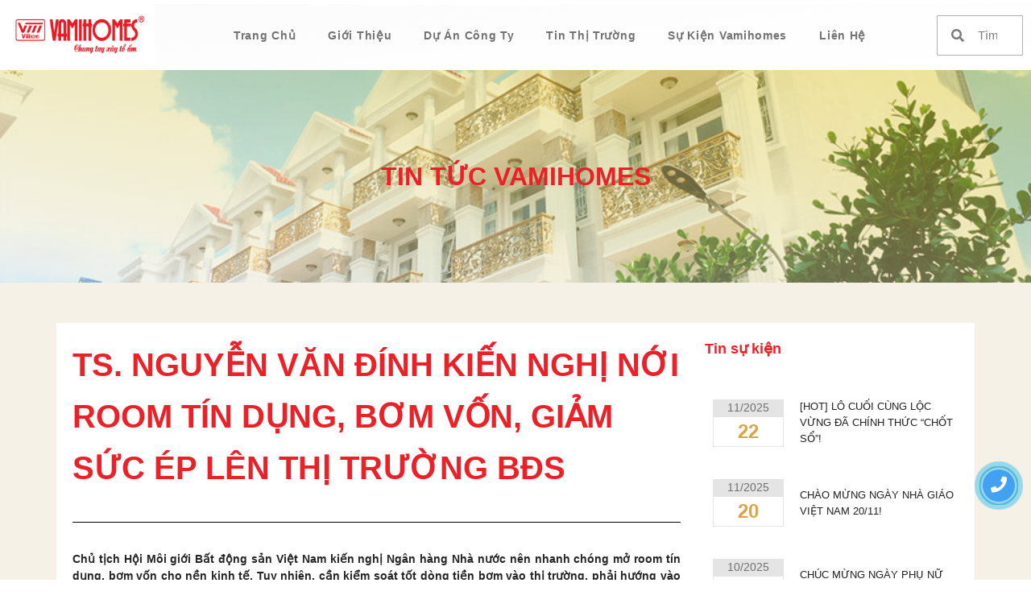

--- FILE ---
content_type: text/html; charset=UTF-8
request_url: https://vamihomes.vn/ts-nguyen-van-dinh-kien-nghi-noi-room-tin-dung-bom-von-giam-suc-ep-len-thi-truong-bds/
body_size: 32125
content:
<!doctype html><html lang="vi" prefix="og: https://ogp.me/ns#"><head><script data-no-optimize="1">var litespeed_docref=sessionStorage.getItem("litespeed_docref");litespeed_docref&&(Object.defineProperty(document,"referrer",{get:function(){return litespeed_docref}}),sessionStorage.removeItem("litespeed_docref"));</script> <meta charset="UTF-8"><meta name="viewport" content="width=device-width, initial-scale=1"><link rel="profile" href="https://gmpg.org/xfn/11"><meta name="google-site-verification" content="EE3u-3zqiiUfzwxKMf1p3MelfyD7waG6LOKLkCn268E" /><title>TS. NGUYỄN VĂN ĐÍNH KIẾN NGHỊ NỚI ROOM TÍN DỤNG, BƠM VỐN, GIẢM SỨC ÉP LÊN THỊ TRƯỜNG BĐS - Vamihomes</title><meta name="description" content="Chủ tịch Hội Môi giới Bất động sản Việt Nam kiến nghị Ngân hàng Nhà nước nên nhanh chóng mở room tín dụng, bơm vốn cho nền kinh tế. Tuy nhiên, cần kiểm soát tốt dòng tiền bơm vào thị trường, phải hướng vào các phân khúc sản phẩm phù hợp, đưa mức giá bất động sản nhà ở xuống mức dễ chịu hơn."/><meta name="robots" content="follow, index, max-snippet:-1, max-video-preview:-1, max-image-preview:large"/><link rel="canonical" href="https://vamihomes.vn/ts-nguyen-van-dinh-kien-nghi-noi-room-tin-dung-bom-von-giam-suc-ep-len-thi-truong-bds/" /><meta property="og:locale" content="vi_VN" /><meta property="og:type" content="article" /><meta property="og:title" content="TS. NGUYỄN VĂN ĐÍNH KIẾN NGHỊ NỚI ROOM TÍN DỤNG, BƠM VỐN, GIẢM SỨC ÉP LÊN THỊ TRƯỜNG BĐS - Vamihomes" /><meta property="og:description" content="Chủ tịch Hội Môi giới Bất động sản Việt Nam kiến nghị Ngân hàng Nhà nước nên nhanh chóng mở room tín dụng, bơm vốn cho nền kinh tế. Tuy nhiên, cần kiểm soát tốt dòng tiền bơm vào thị trường, phải hướng vào các phân khúc sản phẩm phù hợp, đưa mức giá bất động sản nhà ở xuống mức dễ chịu hơn." /><meta property="og:url" content="https://vamihomes.vn/ts-nguyen-van-dinh-kien-nghi-noi-room-tin-dung-bom-von-giam-suc-ep-len-thi-truong-bds/" /><meta property="og:site_name" content="Vamihomes" /><meta property="article:publisher" content="https://www.facebook.com/Vamihomes.com.vn" /><meta property="article:tag" content="bất động sản" /><meta property="article:section" content="Tin tức" /><meta property="og:updated_time" content="2023-12-02T10:08:06+07:00" /><meta property="og:image" content="https://vamihomes.vn/vamihomes/uploads/2023/02/Untitled-1-5.jpg" /><meta property="og:image:secure_url" content="https://vamihomes.vn/vamihomes/uploads/2023/02/Untitled-1-5.jpg" /><meta property="og:image:width" content="1200" /><meta property="og:image:height" content="900" /><meta property="og:image:alt" content="TS. NGUYỄN VĂN ĐÍNH KIẾN NGHỊ NỚI ROOM TÍN DỤNG, BƠM VỐN, GIẢM SỨC ÉP LÊN THỊ TRƯỜNG BĐS" /><meta property="og:image:type" content="image/jpeg" /><meta property="article:published_time" content="2023-02-10T16:30:44+07:00" /><meta property="article:modified_time" content="2023-12-02T10:08:06+07:00" /><meta name="twitter:card" content="summary_large_image" /><meta name="twitter:title" content="TS. NGUYỄN VĂN ĐÍNH KIẾN NGHỊ NỚI ROOM TÍN DỤNG, BƠM VỐN, GIẢM SỨC ÉP LÊN THỊ TRƯỜNG BĐS - Vamihomes" /><meta name="twitter:description" content="Chủ tịch Hội Môi giới Bất động sản Việt Nam kiến nghị Ngân hàng Nhà nước nên nhanh chóng mở room tín dụng, bơm vốn cho nền kinh tế. Tuy nhiên, cần kiểm soát tốt dòng tiền bơm vào thị trường, phải hướng vào các phân khúc sản phẩm phù hợp, đưa mức giá bất động sản nhà ở xuống mức dễ chịu hơn." /><meta name="twitter:image" content="https://vamihomes.vn/vamihomes/uploads/2023/02/Untitled-1-5.jpg" /><meta name="twitter:label1" content="Written by" /><meta name="twitter:data1" content="Quỳnh Như" /><meta name="twitter:label2" content="Time to read" /><meta name="twitter:data2" content="10 minutes" /> <script type="application/ld+json" class="rank-math-schema-pro">{"@context":"https://schema.org","@graph":[{"@type":"Place","@id":"https://vamihomes.vn/#place","address":{"@type":"PostalAddress","streetAddress":"4/4/9 \u0111\u01b0\u1eddng s\u1ed1 3","addressLocality":"Hi\u1ec7p B\u00ecnh Ph\u01b0\u1edbc, Th\u1ee7 \u0110\u1ee9c","addressRegion":"H\u1ed3 Ch\u00ed Minh","postalCode":"700000","addressCountry":"Vi\u1ec7t Nam"}},{"@type":"Organization","@id":"https://vamihomes.vn/#organization","name":"Vamihomes","url":"https://vamihomes.vn","sameAs":["https://www.facebook.com/Vamihomes.com.vn"],"email":"vamihomes@gmail.com","address":{"@type":"PostalAddress","streetAddress":"4/4/9 \u0111\u01b0\u1eddng s\u1ed1 3","addressLocality":"Hi\u1ec7p B\u00ecnh Ph\u01b0\u1edbc, Th\u1ee7 \u0110\u1ee9c","addressRegion":"H\u1ed3 Ch\u00ed Minh","postalCode":"700000","addressCountry":"Vi\u1ec7t Nam"},"logo":{"@type":"ImageObject","@id":"https://vamihomes.vn/#logo","url":"https://vamihomes.vn/vamihomes/uploads/2023/06/logo-vamihomes-square.jpg","contentUrl":"https://vamihomes.vn/vamihomes/uploads/2023/06/logo-vamihomes-square.jpg","caption":"Vamihomes","inLanguage":"vi","width":"827","height":"734"},"contactPoint":[{"@type":"ContactPoint","telephone":"0945335678","contactType":"customer support"}],"location":{"@id":"https://vamihomes.vn/#place"}},{"@type":"WebSite","@id":"https://vamihomes.vn/#website","url":"https://vamihomes.vn","name":"Vamihomes","publisher":{"@id":"https://vamihomes.vn/#organization"},"inLanguage":"vi"},{"@type":"ImageObject","@id":"https://vamihomes.vn/vamihomes/uploads/2023/02/Untitled-1-5.jpg","url":"https://vamihomes.vn/vamihomes/uploads/2023/02/Untitled-1-5.jpg","width":"1200","height":"900","caption":"TS. NGUY\u1ec4N V\u0102N \u0110\u00cdNH KI\u1ebeN NGH\u1eca N\u1edaI ROOM T\u00cdN D\u1ee4NG, B\u01a0M V\u1ed0N, GI\u1ea2M S\u1ee8C \u00c9P L\u00caN TH\u1eca TR\u01af\u1edcNG B\u0110S","inLanguage":"vi"},{"@type":"BreadcrumbList","@id":"https://vamihomes.vn/ts-nguyen-van-dinh-kien-nghi-noi-room-tin-dung-bom-von-giam-suc-ep-len-thi-truong-bds/#breadcrumb","itemListElement":[{"@type":"ListItem","position":"1","item":{"@id":"https://vamihomes.vn","name":"Trang ch\u1ee7"}},{"@type":"ListItem","position":"2","item":{"@id":"https://vamihomes.vn/tin-tuc/","name":"Tin t\u1ee9c"}},{"@type":"ListItem","position":"3","item":{"@id":"https://vamihomes.vn/ts-nguyen-van-dinh-kien-nghi-noi-room-tin-dung-bom-von-giam-suc-ep-len-thi-truong-bds/","name":"TS. NGUY\u1ec4N V\u0102N \u0110\u00cdNH KI\u1ebeN NGH\u1eca N\u1edaI ROOM T\u00cdN D\u1ee4NG, B\u01a0M V\u1ed0N, GI\u1ea2M S\u1ee8C \u00c9P L\u00caN TH\u1eca TR\u01af\u1edcNG B\u0110S"}}]},{"@type":"WebPage","@id":"https://vamihomes.vn/ts-nguyen-van-dinh-kien-nghi-noi-room-tin-dung-bom-von-giam-suc-ep-len-thi-truong-bds/#webpage","url":"https://vamihomes.vn/ts-nguyen-van-dinh-kien-nghi-noi-room-tin-dung-bom-von-giam-suc-ep-len-thi-truong-bds/","name":"TS. NGUY\u1ec4N V\u0102N \u0110\u00cdNH KI\u1ebeN NGH\u1eca N\u1edaI ROOM T\u00cdN D\u1ee4NG, B\u01a0M V\u1ed0N, GI\u1ea2M S\u1ee8C \u00c9P L\u00caN TH\u1eca TR\u01af\u1edcNG B\u0110S - Vamihomes","datePublished":"2023-02-10T16:30:44+07:00","dateModified":"2023-12-02T10:08:06+07:00","isPartOf":{"@id":"https://vamihomes.vn/#website"},"primaryImageOfPage":{"@id":"https://vamihomes.vn/vamihomes/uploads/2023/02/Untitled-1-5.jpg"},"inLanguage":"vi","breadcrumb":{"@id":"https://vamihomes.vn/ts-nguyen-van-dinh-kien-nghi-noi-room-tin-dung-bom-von-giam-suc-ep-len-thi-truong-bds/#breadcrumb"}},{"@type":"Person","@id":"https://vamihomes.vn/author/nhuntq571/","name":"Qu\u1ef3nh Nh\u01b0","url":"https://vamihomes.vn/author/nhuntq571/","image":{"@type":"ImageObject","@id":"https://vamihomes.vn/vamihomes/litespeed/avatar/f1a34263ae0cbf003f9a596b750e4507.jpg?ver=1764253246","url":"https://vamihomes.vn/vamihomes/litespeed/avatar/f1a34263ae0cbf003f9a596b750e4507.jpg?ver=1764253246","caption":"Qu\u1ef3nh Nh\u01b0","inLanguage":"vi"},"worksFor":{"@id":"https://vamihomes.vn/#organization"}},{"@type":"NewsArticle","headline":"TS. NGUY\u1ec4N V\u0102N \u0110\u00cdNH KI\u1ebeN NGH\u1eca N\u1edaI ROOM T\u00cdN D\u1ee4NG, B\u01a0M V\u1ed0N, GI\u1ea2M S\u1ee8C \u00c9P L\u00caN TH\u1eca TR\u01af\u1edcNG B\u0110S - Vamihomes","datePublished":"2023-02-10T16:30:44+07:00","dateModified":"2023-12-02T10:08:06+07:00","articleSection":"Tin t\u1ee9c","author":{"@id":"https://vamihomes.vn/author/nhuntq571/","name":"Qu\u1ef3nh Nh\u01b0"},"publisher":{"@id":"https://vamihomes.vn/#organization"},"description":"Ch\u1ee7 t\u1ecbch H\u1ed9i M\u00f4i gi\u1edbi B\u1ea5t \u0111\u1ed9ng s\u1ea3n Vi\u1ec7t Nam ki\u1ebfn ngh\u1ecb Ng\u00e2n h\u00e0ng Nh\u00e0 n\u01b0\u1edbc n\u00ean nhanh ch\u00f3ng m\u1edf room t\u00edn d\u1ee5ng, b\u01a1m v\u1ed1n cho n\u1ec1n kinh t\u1ebf. Tuy nhi\u00ean, c\u1ea7n ki\u1ec3m so\u00e1t t\u1ed1t d\u00f2ng ti\u1ec1n b\u01a1m v\u00e0o th\u1ecb tr\u01b0\u1eddng, ph\u1ea3i h\u01b0\u1edbng v\u00e0o c\u00e1c ph\u00e2n kh\u00fac s\u1ea3n ph\u1ea9m ph\u00f9 h\u1ee3p, \u0111\u01b0a m\u1ee9c gi\u00e1 b\u1ea5t \u0111\u1ed9ng s\u1ea3n nh\u00e0 \u1edf xu\u1ed1ng m\u1ee9c d\u1ec5 ch\u1ecbu h\u01a1n.","copyrightYear":"2023","copyrightHolder":{"@id":"https://vamihomes.vn/#organization"},"name":"TS. NGUY\u1ec4N V\u0102N \u0110\u00cdNH KI\u1ebeN NGH\u1eca N\u1edaI ROOM T\u00cdN D\u1ee4NG, B\u01a0M V\u1ed0N, GI\u1ea2M S\u1ee8C \u00c9P L\u00caN TH\u1eca TR\u01af\u1edcNG B\u0110S - Vamihomes","@id":"https://vamihomes.vn/ts-nguyen-van-dinh-kien-nghi-noi-room-tin-dung-bom-von-giam-suc-ep-len-thi-truong-bds/#richSnippet","isPartOf":{"@id":"https://vamihomes.vn/ts-nguyen-van-dinh-kien-nghi-noi-room-tin-dung-bom-von-giam-suc-ep-len-thi-truong-bds/#webpage"},"image":{"@id":"https://vamihomes.vn/vamihomes/uploads/2023/02/Untitled-1-5.jpg"},"inLanguage":"vi","mainEntityOfPage":{"@id":"https://vamihomes.vn/ts-nguyen-van-dinh-kien-nghi-noi-room-tin-dung-bom-von-giam-suc-ep-len-thi-truong-bds/#webpage"}}]}</script> <link data-optimized="2" rel="stylesheet" href="https://vamihomes.vn/vamihomes/litespeed/css/9ca230db9aa35695d35a034f28da2852.css?ver=14baf" /><link rel="preconnect" href="https://fonts.gstatic.com/" crossorigin><script type="litespeed/javascript" data-src='https://vamihomes.vn/wp-includes/js/jquery/jquery.min.js?ver=3.7.0' id='jquery-core-js'></script> <link rel="https://api.w.org/" href="https://vamihomes.vn/wp-json/" /><link rel="alternate" type="application/json" href="https://vamihomes.vn/wp-json/wp/v2/posts/10225" /><link rel="alternate" type="application/json+oembed" href="https://vamihomes.vn/wp-json/oembed/1.0/embed?url=https%3A%2F%2Fvamihomes.vn%2Fts-nguyen-van-dinh-kien-nghi-noi-room-tin-dung-bom-von-giam-suc-ep-len-thi-truong-bds%2F" /><link rel="alternate" type="text/xml+oembed" href="https://vamihomes.vn/wp-json/oembed/1.0/embed?url=https%3A%2F%2Fvamihomes.vn%2Fts-nguyen-van-dinh-kien-nghi-noi-room-tin-dung-bom-von-giam-suc-ep-len-thi-truong-bds%2F&#038;format=xml" />
 <script type="litespeed/javascript">(function(w,d,s,l,i){w[l]=w[l]||[];w[l].push({'gtm.start':new Date().getTime(),event:'gtm.js'});var f=d.getElementsByTagName(s)[0],j=d.createElement(s),dl=l!='dataLayer'?'&l='+l:'';j.async=!0;j.src='https://www.googletagmanager.com/gtm.js?id='+i+dl;f.parentNode.insertBefore(j,f)})(window,document,'script','dataLayer','GTM-P9BF9PW')</script> <meta name="google-site-verification" content="guBYtdkVKRrctdDG5a4BaUbnwi2__otHUidzV4J32SM" /><meta name="facebook-domain-verification" content="aiokpnm496ekota3o4iqjhwr7h7l8d" /> <script type="litespeed/javascript" data-src="https://www.googletagmanager.com/gtag/js?id=AW-448505177"></script> <script type="litespeed/javascript">window.dataLayer=window.dataLayer||[];function gtag(){dataLayer.push(arguments)}
gtag('js',new Date());gtag('config','AW-448505177')</script> <meta name="google-site-verification" content="HNbVonrW-Dm5YUNe-P0Sn5rC-vgXqmLxCyyvtk66I3U" /><div id="fb-root"></div> <script async defer crossorigin="anonymous" src="https://connect.facebook.net/vi_VN/sdk.js#xfbml=1&version=v11.0&appId=311498316714788&autoLogAppEvents=1" nonce="7D4X4w5Z"></script> <script type="litespeed/javascript">jQuery(document).ready(function(){jQuery('#btn-back').on('click',function(){window.history.go(-1);return!1})})</script> <meta name="zalo-platform-site-verification" content="N-AN9PpG9NDj_QLGcOf-Jtg_xaEMpJGVDJG" /><meta name="description" content="Chủ tịch Hội Môi giới Bất động sản Việt Nam kiến nghị Ngân hàng Nhà nước nên nhanh chóng mở room tín dụng, bơm vốn cho nền kinh tế. Tuy nhiên, cần kiểm soát tốt dòng tiền bơm vào thị trường, phải hướng vào các phân khúc sản phẩm phù hợp, đưa mức giá bất động sản nhà ở xuống mức dễ chịu hơn."><meta name="generator" content="Elementor 3.23.4; features: additional_custom_breakpoints, e_lazyload; settings: css_print_method-external, google_font-enabled, font_display-auto"><meta name="generator" content="Powered by Slider Revolution 6.5.31 - responsive, Mobile-Friendly Slider Plugin for WordPress with comfortable drag and drop interface." /><link rel="icon" href="https://vamihomes.vn/vamihomes/uploads/2021/04/cropped-VAMIHOMES-32x32.png" sizes="32x32" /><link rel="icon" href="https://vamihomes.vn/vamihomes/uploads/2021/04/cropped-VAMIHOMES-192x192.png" sizes="192x192" /><link rel="apple-touch-icon" href="https://vamihomes.vn/vamihomes/uploads/2021/04/cropped-VAMIHOMES-180x180.png" /><meta name="msapplication-TileImage" content="https://vamihomes.vn/vamihomes/uploads/2021/04/cropped-VAMIHOMES-270x270.png" /> <script type="litespeed/javascript">function setREVStartSize(e){window.RSIW=window.RSIW===undefined?window.innerWidth:window.RSIW;window.RSIH=window.RSIH===undefined?window.innerHeight:window.RSIH;try{var pw=document.getElementById(e.c).parentNode.offsetWidth,newh;pw=pw===0||isNaN(pw)||(e.l=="fullwidth"||e.layout=="fullwidth")?window.RSIW:pw;e.tabw=e.tabw===undefined?0:parseInt(e.tabw);e.thumbw=e.thumbw===undefined?0:parseInt(e.thumbw);e.tabh=e.tabh===undefined?0:parseInt(e.tabh);e.thumbh=e.thumbh===undefined?0:parseInt(e.thumbh);e.tabhide=e.tabhide===undefined?0:parseInt(e.tabhide);e.thumbhide=e.thumbhide===undefined?0:parseInt(e.thumbhide);e.mh=e.mh===undefined||e.mh==""||e.mh==="auto"?0:parseInt(e.mh,0);if(e.layout==="fullscreen"||e.l==="fullscreen")
newh=Math.max(e.mh,window.RSIH);else{e.gw=Array.isArray(e.gw)?e.gw:[e.gw];for(var i in e.rl)if(e.gw[i]===undefined||e.gw[i]===0)e.gw[i]=e.gw[i-1];e.gh=e.el===undefined||e.el===""||(Array.isArray(e.el)&&e.el.length==0)?e.gh:e.el;e.gh=Array.isArray(e.gh)?e.gh:[e.gh];for(var i in e.rl)if(e.gh[i]===undefined||e.gh[i]===0)e.gh[i]=e.gh[i-1];var nl=new Array(e.rl.length),ix=0,sl;e.tabw=e.tabhide>=pw?0:e.tabw;e.thumbw=e.thumbhide>=pw?0:e.thumbw;e.tabh=e.tabhide>=pw?0:e.tabh;e.thumbh=e.thumbhide>=pw?0:e.thumbh;for(var i in e.rl)nl[i]=e.rl[i]<window.RSIW?0:e.rl[i];sl=nl[0];for(var i in nl)if(sl>nl[i]&&nl[i]>0){sl=nl[i];ix=i}
var m=pw>(e.gw[ix]+e.tabw+e.thumbw)?1:(pw-(e.tabw+e.thumbw))/(e.gw[ix]);newh=(e.gh[ix]*m)+(e.tabh+e.thumbh)}
var el=document.getElementById(e.c);if(el!==null&&el)el.style.height=newh+"px";el=document.getElementById(e.c+"_wrapper");if(el!==null&&el){el.style.height=newh+"px";el.style.display="block"}}catch(e){console.log("Failure at Presize of Slider:"+e)}}</script> </head><body class="post-template-default single single-post postid-10225 single-format-standard wp-custom-logo elementor-default elementor-template-full-width elementor-kit-8 elementor-page-8315"><noscript><iframe data-lazyloaded="1" src="about:blank" data-litespeed-src="https://www.googletagmanager.com/ns.html?id=GTM-P9BF9PW"
height="0" width="0" style="display:none;visibility:hidden"></iframe></noscript>
 <script type="litespeed/javascript" data-src="https://static.wdgtsrc.com/assets/loader.js" data-chats-widget-id="7674cf33-819f-4884-b262-79b9c09e942b"></script> <a class="skip-link screen-reader-text" href="#content">Skip to content</a><div data-elementor-type="header" data-elementor-id="753" class="elementor elementor-753 elementor-location-header" data-elementor-post-type="elementor_library"><section class="elementor-section elementor-top-section elementor-element elementor-element-5aa0f97 elementor-hidden-desktop elementor-section-full_width elementor-section-height-default elementor-section-height-default" data-id="5aa0f97" data-element_type="section" data-settings="{&quot;background_background&quot;:&quot;classic&quot;}"><div class="elementor-container elementor-column-gap-default"><div class="elementor-column elementor-col-50 elementor-top-column elementor-element elementor-element-908a2c4" data-id="908a2c4" data-element_type="column"><div class="elementor-widget-wrap elementor-element-populated"><div class="elementor-element elementor-element-ad7fab3 elementor-widget elementor-widget-image" data-id="ad7fab3" data-element_type="widget" data-widget_type="image.default"><div class="elementor-widget-container">
<img data-lazyloaded="1" src="[data-uri]" loading="lazy" width="300" height="87" data-src="https://vamihomes.vn/vamihomes/uploads/2020/12/logo-vamihomes-01-300x87.png" class="attachment-medium size-medium wp-image-7020" alt="" data-srcset="https://vamihomes.vn/vamihomes/uploads/2020/12/logo-vamihomes-01-300x87.png 300w, https://vamihomes.vn/vamihomes/uploads/2020/12/logo-vamihomes-01-1024x297.png 1024w, https://vamihomes.vn/vamihomes/uploads/2020/12/logo-vamihomes-01-768x223.png 768w, https://vamihomes.vn/vamihomes/uploads/2020/12/logo-vamihomes-01-1536x445.png 1536w, https://vamihomes.vn/vamihomes/uploads/2020/12/logo-vamihomes-01-2048x594.png 2048w" data-sizes="(max-width: 300px) 100vw, 300px" /></div></div></div></div><div class="elementor-column elementor-col-50 elementor-top-column elementor-element elementor-element-c19c3ac" data-id="c19c3ac" data-element_type="column"><div class="elementor-widget-wrap elementor-element-populated"><div class="elementor-element elementor-element-578f691 elementor-view-default elementor-widget elementor-widget-icon" data-id="578f691" data-element_type="widget" data-widget_type="icon.default"><div class="elementor-widget-container"><div class="elementor-icon-wrapper">
<a class="elementor-icon" href="#elementor-action%3Aaction%3Dpopup%3Aopen%26settings%3DeyJpZCI6IjY5NzIiLCJ0b2dnbGUiOmZhbHNlfQ%3D%3D">
<i aria-hidden="true" class="fas fa-align-justify"></i>			</a></div></div></div></div></div></div></section><section class="elementor-section elementor-top-section elementor-element elementor-element-d5713db elementor-hidden-tablet elementor-hidden-mobile elementor-section-content-middle elementor-section-boxed elementor-section-height-default elementor-section-height-default" data-id="d5713db" data-element_type="section" data-settings="{&quot;background_background&quot;:&quot;classic&quot;,&quot;sticky&quot;:&quot;top&quot;,&quot;sticky_on&quot;:[&quot;desktop&quot;,&quot;tablet&quot;,&quot;mobile&quot;],&quot;sticky_offset&quot;:0,&quot;sticky_effects_offset&quot;:0}"><div class="elementor-container elementor-column-gap-default"><div class="elementor-column elementor-col-50 elementor-top-column elementor-element elementor-element-d3601ad" data-id="d3601ad" data-element_type="column"><div class="elementor-widget-wrap elementor-element-populated"><div class="elementor-element elementor-element-cfdde5b elementor-widget elementor-widget-image" data-id="cfdde5b" data-element_type="widget" data-widget_type="image.default"><div class="elementor-widget-container">
<img data-lazyloaded="1" src="[data-uri]" loading="lazy" width="800" height="232" data-src="https://vamihomes.vn/vamihomes/uploads/2020/12/logo-vamihomes-01-1024x297.png" class="attachment-large size-large wp-image-7020" alt="" data-srcset="https://vamihomes.vn/vamihomes/uploads/2020/12/logo-vamihomes-01-1024x297.png 1024w, https://vamihomes.vn/vamihomes/uploads/2020/12/logo-vamihomes-01-300x87.png 300w, https://vamihomes.vn/vamihomes/uploads/2020/12/logo-vamihomes-01-768x223.png 768w, https://vamihomes.vn/vamihomes/uploads/2020/12/logo-vamihomes-01-1536x445.png 1536w, https://vamihomes.vn/vamihomes/uploads/2020/12/logo-vamihomes-01-2048x594.png 2048w" data-sizes="(max-width: 800px) 100vw, 800px" /></div></div></div></div><div class="elementor-column elementor-col-50 elementor-top-column elementor-element elementor-element-c1b9a38" data-id="c1b9a38" data-element_type="column" data-settings="{&quot;background_background&quot;:&quot;gradient&quot;}"><div class="elementor-widget-wrap elementor-element-populated"><div class="elementor-element elementor-element-851662c elementor-nav-menu__align-center elementor-hidden-phone elementor-widget__width-initial elementor-nav-menu--dropdown-tablet elementor-nav-menu__text-align-aside elementor-widget elementor-widget-nav-menu" data-id="851662c" data-element_type="widget" data-settings="{&quot;submenu_icon&quot;:{&quot;value&quot;:&quot;&lt;i class=\&quot;\&quot;&gt;&lt;\/i&gt;&quot;,&quot;library&quot;:&quot;&quot;},&quot;layout&quot;:&quot;horizontal&quot;}" data-widget_type="nav-menu.default"><div class="elementor-widget-container"><nav aria-label="Menu" class="elementor-nav-menu--main elementor-nav-menu__container elementor-nav-menu--layout-horizontal e--pointer-underline e--animation-fade"><ul id="menu-1-851662c" class="elementor-nav-menu"><li class="menu-item menu-item-type-custom menu-item-object-custom menu-item-961"><a href="/" class="elementor-item">Trang chủ</a></li><li class="menu-item menu-item-type-custom menu-item-object-custom menu-item-749"><a href="/gioi-thieu/" class="elementor-item">Giới thiệu</a></li><li class="menu-item menu-item-type-custom menu-item-object-custom menu-item-750"><a href="/ban-nha-thu-duc" class="elementor-item">Dự án công ty</a></li><li class="menu-item menu-item-type-custom menu-item-object-custom menu-item-751"><a href="/thi-truong-bat-dong-san" class="elementor-item">Tin thị trường</a></li><li class="menu-item menu-item-type-custom menu-item-object-custom menu-item-8323"><a href="/su-kien" class="elementor-item">Sự kiện Vamihomes</a></li><li class="menu-item menu-item-type-custom menu-item-object-custom menu-item-752"><a href="/gioi-thieu#dang-ky" class="elementor-item elementor-item-anchor">Liên Hệ</a></li></ul></nav><nav class="elementor-nav-menu--dropdown elementor-nav-menu__container" aria-hidden="true"><ul id="menu-2-851662c" class="elementor-nav-menu"><li class="menu-item menu-item-type-custom menu-item-object-custom menu-item-961"><a href="/" class="elementor-item" tabindex="-1">Trang chủ</a></li><li class="menu-item menu-item-type-custom menu-item-object-custom menu-item-749"><a href="/gioi-thieu/" class="elementor-item" tabindex="-1">Giới thiệu</a></li><li class="menu-item menu-item-type-custom menu-item-object-custom menu-item-750"><a href="/ban-nha-thu-duc" class="elementor-item" tabindex="-1">Dự án công ty</a></li><li class="menu-item menu-item-type-custom menu-item-object-custom menu-item-751"><a href="/thi-truong-bat-dong-san" class="elementor-item" tabindex="-1">Tin thị trường</a></li><li class="menu-item menu-item-type-custom menu-item-object-custom menu-item-8323"><a href="/su-kien" class="elementor-item" tabindex="-1">Sự kiện Vamihomes</a></li><li class="menu-item menu-item-type-custom menu-item-object-custom menu-item-752"><a href="/gioi-thieu#dang-ky" class="elementor-item elementor-item-anchor" tabindex="-1">Liên Hệ</a></li></ul></nav></div></div><div class="elementor-element elementor-element-7facee4 elementor-search-form--skin-minimal elementor-widget__width-initial elementor-widget elementor-widget-search-form" data-id="7facee4" data-element_type="widget" data-settings="{&quot;skin&quot;:&quot;minimal&quot;}" data-widget_type="search-form.default"><div class="elementor-widget-container">
<search role="search"><form class="elementor-search-form" action="https://vamihomes.vn" method="get"><div class="elementor-search-form__container">
<label class="elementor-screen-only" for="elementor-search-form-7facee4">Tìm kiếm</label><div class="elementor-search-form__icon">
<i aria-hidden="true" class="fas fa-search"></i>							<span class="elementor-screen-only">Tìm kiếm</span></div>
<input id="elementor-search-form-7facee4" placeholder="Tìm kiếm" class="elementor-search-form__input" type="search" name="s" value=""></div></form>
</search></div></div></div></div></div></section></div><div data-elementor-type="single-post" data-elementor-id="8315" class="elementor elementor-8315 elementor-location-single post-10225 post type-post status-publish format-standard has-post-thumbnail hentry category-tin-tuc tag-bat-dong-san" data-elementor-post-type="elementor_library"><section class="elementor-section elementor-top-section elementor-element elementor-element-5c39c53 elementor-section-boxed elementor-section-height-default elementor-section-height-default" data-id="5c39c53" data-element_type="section" data-settings="{&quot;background_background&quot;:&quot;classic&quot;}"><div class="elementor-background-overlay"></div><div class="elementor-container elementor-column-gap-default"><div class="elementor-column elementor-col-100 elementor-top-column elementor-element elementor-element-161faa3" data-id="161faa3" data-element_type="column"><div class="elementor-widget-wrap elementor-element-populated"><div class="elementor-element elementor-element-ded436e elementor-widget elementor-widget-heading" data-id="ded436e" data-element_type="widget" data-widget_type="heading.default"><div class="elementor-widget-container"><h2 class="elementor-heading-title elementor-size-default">TIN TỨC VAMIHOMES</h2></div></div></div></div></div></section><section class="elementor-section elementor-top-section elementor-element elementor-element-eb996e1 elementor-section-boxed elementor-section-height-default elementor-section-height-default" data-id="eb996e1" data-element_type="section" data-settings="{&quot;background_background&quot;:&quot;classic&quot;}"><div class="elementor-container elementor-column-gap-default"><div class="elementor-column elementor-col-50 elementor-top-column elementor-element elementor-element-300040e" data-id="300040e" data-element_type="column" data-settings="{&quot;background_background&quot;:&quot;classic&quot;}"><div class="elementor-widget-wrap elementor-element-populated"><div class="elementor-element elementor-element-5ec3330 elementor-widget elementor-widget-theme-post-title elementor-page-title elementor-widget-heading" data-id="5ec3330" data-element_type="widget" data-widget_type="theme-post-title.default"><div class="elementor-widget-container"><h1 class="elementor-heading-title elementor-size-default">TS. NGUYỄN VĂN ĐÍNH KIẾN NGHỊ NỚI ROOM TÍN DỤNG, BƠM VỐN, GIẢM SỨC ÉP LÊN THỊ TRƯỜNG BĐS</h1></div></div><div class="elementor-element elementor-element-504b4f4 elementor-widget-divider--view-line elementor-widget elementor-widget-divider" data-id="504b4f4" data-element_type="widget" data-widget_type="divider.default"><div class="elementor-widget-container"><div class="elementor-divider">
<span class="elementor-divider-separator">
</span></div></div></div><div class="elementor-element elementor-element-04a18e7 elementor-widget elementor-widget-theme-post-excerpt" data-id="04a18e7" data-element_type="widget" data-widget_type="theme-post-excerpt.default"><div class="elementor-widget-container">
Chủ tịch Hội Môi giới Bất động sản Việt Nam kiến nghị Ngân hàng Nhà nước nên nhanh chóng mở room tín dụng, bơm vốn cho nền kinh tế. Tuy nhiên, cần kiểm soát tốt dòng tiền bơm vào thị trường, phải hướng vào các phân khúc sản phẩm phù hợp, đưa mức giá bất động sản nhà ở xuống mức dễ chịu hơn.</div></div><div class="elementor-element elementor-element-f2cb97a elementor-widget elementor-widget-theme-post-content" data-id="f2cb97a" data-element_type="widget" data-widget_type="theme-post-content.default"><div class="elementor-widget-container"><p>Tại Hội nghị về công tác tín dụng đối với lĩnh vực bất động sản do Ngân hàng Nhà nước Việt Nam tổ chức sáng ngày 8/2, Phó Thống đốc Thường trực Đào Minh Tú tái khẳng định Ngân hàng Nhà nước chưa nói và cũng chưa bao giờ có văn bản nào chỉ đạo việc siết tín dụng vào bất động sản. Quan điểm chỉ đạo điều hành của Ngân hàng Nhà nước là kiểm soát chặt chẽ chính sách tín dụng vào những lĩnh vực có tỷ lệ rủi ro cao. Tuy nhiên, thực tế hiện nay, thị trường bất động sản gần như không tiếp cận được nguồn vốn để phát triển.</p><p>Các dự án đang triển khai buộc phải dừng, giãn, hoãn vì không có vốn thanh toán cho nhà thầu, trả lương cho công nhân. Tình trạng chậm thanh toán của chủ đầu tư cũng là nguyên nhân khiến hàng loạt doanh nghiệp sản xuất kinh doanh, nhà máy, công xưởng của hơn 30 ngành nghề liên quan phải ngưng hoạt động, hàng triệu lao động thất nghiệp, làm gia tăng bất ổn xã hội.</p><p>Thêm vào đó, người vay mua nhà, bao gồm cả dự án nhà ở giá phù hợp, nhà ở xã hội cũng bị hạn chế tiếp cận tín dụng khiến sức mua giảm sút, nên doanh nghiệp thiếu tiền mặt, âm dòng tiền, bị thiếu thanh khoản nghiêm trọng.</p><figure class="wp-block-image size-large"><img data-lazyloaded="1" src="[data-uri]" fetchpriority="high" fetchpriority="high" decoding="async" width="1024" height="768" data-src="https://vamihomes.vn/vamihomes/uploads/2023/02/1-1-1024x768.png" alt="Phó Thống đốc Đào Minh Tú cho biết bất động sản là một ngành có đóng góp lớn cho nền kinh tế. Ảnh minh họa." class="wp-image-10201" data-srcset="https://vamihomes.vn/vamihomes/uploads/2023/02/1-1-1024x768.png 1024w, https://vamihomes.vn/vamihomes/uploads/2023/02/1-1-300x225.png 300w, https://vamihomes.vn/vamihomes/uploads/2023/02/1-1-200x150.png 200w, https://vamihomes.vn/vamihomes/uploads/2023/02/1-1-768x576.png 768w, https://vamihomes.vn/vamihomes/uploads/2023/02/1-1.png 1200w" data-sizes="(max-width: 1024px) 100vw, 1024px" /><figcaption class="wp-element-caption"> Phó Thống đốc Đào Minh Tú cho biết bất động sản là một ngành có đóng góp lớn cho nền kinh tế. Ảnh minh họa.</figcaption></figure><h2 class="wp-block-heading"><strong>Tắc nghẽn vốn tín dụng ảnh hưởng thế nào?﻿</strong></h2><p>Theo đánh giá của Hội Môi giới Bất động sản Việt Nam (VARS), việc tắc nghẽn dòng vốn tín dụng ảnh hưởng đến nhiều nhóm đối tượng, đặc biệt là người dân có nhu cầu mua bất động sản. Giấc mơ an cư ngày càng xa vời bởi chính sách tín dụng từ các ngân hàng ngày càng ngặt nghèo hơn, điều kiện giải ngân khó hơn ngay cả với cả dự án nhà ở giá phù hợp, nhà ở xã hội. Nếu không tiếp cận được các dòng tín dụng cho vay mua nhà thì đầu ra thị trường sẽ càng đi xuống.</p><p>Thứ hai là các đơn vị dịch vụ môi giới, hàng loạt doanh nghiệp phải đóng cửa, tạm ngừng hoạt động. Các công ty còn hoạt động trong lĩnh vực này phải thu hẹp quy mô đầu tư sản xuất kinh doanh, cắt giảm bộ máy nhân sự khiến hàng triệu lao động thất nghiệp.</p><p>Thứ ba là thuế bất động sản. Theo đánh giá của Tổng cục Thuế, số thu thuế, phí từ bất động sản đang có dấu hiệu chững lại và sụt giảm qua các tháng gần đây. Không chỉ thuế thu nhập cá nhân từ chuyển nhượng bất động sản giảm tốc, mà thu lệ phí trước bạ từ nhà đất cũng đang sụt giảm mạnh.</p><p>Theo VARS, các doanh nghiệp bất động sản ghi nhận doanh thu sụt giảm vì lãi suất, chi phí tiếp cận tài chính tăng cao, không bán được hàng. Trong khi đó, Việt Nam hiện chưa có hoặc chưa phát triển các kênh dẫn vốn khác như quỹ đầu tư tín thác bất động sản (REITS), quỹ nhà ở,&#8230; nên hệ thống vay của các nhà phát triển bất động sản gần như vẫn bị phụ thuộc hoàn toàn vào tín dụng và trái phiếu doanh nghiệp, mà cả hai kênh dẫn vốn quan trọng này đều đang bị &#8220;nghẽn”.</p><p>Điều này đến không có vốn để tiếp tục phát triển, không có tiền để thanh toán cho nhà thầu. Đóng vai trò cộng sinh với các ngân hàng thương mại, việc các doanh nghiệp bất động sản có nguy cơ bị nợ xấu và phá sản do không có tiền để thanh toán các khoản lãi vay và vốn đến hạn có thể tạo rủi ro và nguy cơ đổ vỡ cho hệ thống ngân hàng thương mại. Đặc biệt là các doanh nghiệp phát hành trái phiếu doanh nghiệp.</p><p>Theo TS. Nguyễn Văn Đính &#8211; Chủ tịch VARS, việc thực thi chính sách tiền tệ để kiểm soát lạm phát và ổn định kinh tế vĩ mô trong giai đoạn lạm phát cao, kinh tế thế giới nhiều bất ổn là hoàn toàn cần thiết. Tuy nhiên, nếu việc kìm nén hoạt động sản xuất, phát triển quá lâu sẽ khiến “sức khoẻ” thị trường cũng như cộng đồng doanh nghiệp suy yếu, không thể vực dậy nổi. Doanh nghiệp và người lao động sẽ lâm vào cảnh “lầm than, đói kém&#8221;.</p><p>&#8220;Chúng ta cần phải có hành động để đón đầu đà phục hồi của thị trường, nhất là khi tăng trưởng kinh tế thế giới được nhiều tổ chức dự báo sẽ chạm đáy vào năm 2023 và phục hồi vào năm tới. Đặc biệt, việc Trung Quốc mở cửa trở lại sẽ làm gia tăng nhu cầu với thị trường, tạo cú hích cho tăng trưởng toàn cầu”, vị chuyên gia này chia sẻ.</p><p>>>> Xem thêm: <em><a href="https://vamihomes.vn/lam-phat-gia-tang-khien-gia-bat-dong-san-tang-nong/">Lạm phát gia tăng khiến giá bất động sản tăng “nóng”!</a></em></p><figure class="wp-block-image size-large"><img data-lazyloaded="1" src="[data-uri]" decoding="async" width="1024" height="768" data-src="https://vamihomes.vn/vamihomes/uploads/2023/02/k2-1024x768.jpg" alt="Ông Nguyễn Văn Đính đã kiến nghị để thị trường bất động sản không đổ vỡ, Ngân hàng Nhà nước nên nhanh chóng mở room tín dụng, bơm vốn cho nền kinh tế." class="wp-image-10149" data-srcset="https://vamihomes.vn/vamihomes/uploads/2023/02/k2-1024x768.jpg 1024w, https://vamihomes.vn/vamihomes/uploads/2023/02/k2-300x225.jpg 300w, https://vamihomes.vn/vamihomes/uploads/2023/02/k2-200x150.jpg 200w, https://vamihomes.vn/vamihomes/uploads/2023/02/k2-768x576.jpg 768w, https://vamihomes.vn/vamihomes/uploads/2023/02/k2.jpg 1200w" data-sizes="(max-width: 1024px) 100vw, 1024px" /><figcaption class="wp-element-caption">Ông Đính kiến nghị Ngân hàng  nên nhanh chóng mở room tín dụng, bơm vốn cho nền kinh tế.</figcaption></figure><h2 class="wp-block-heading"><strong>Nên nhanh chóng mở room tín dụng</strong></h2><p>Theo như <a href="https://vamihomes.vn/" target="_blank" aria-label=" (opens in a new tab)" rel="noreferrer noopener" class="rank-math-link"><span class="has-inline-color has-vivid-cyan-blue-color">VamiHomes</span></a> được biết, Ông Nguyễn Văn Đính đã kiến nghị để thị trường bất động sản không đổ vỡ, Ngân hàng Nhà nước nên nhanh chóng mở room tín dụng, bơm vốn cho nền kinh tế. Trong đó có hoạt động phát triển và kinh doanh bất động sản để các dự án được triển khai liền mạch, giảm sức ép lên thị trường. Tuy nhiên, cần kiểm soát tốt dòng tiền bơm vào thị trường, phải hướng vào các phân khúc sản phẩm phù hợp, đưa mức giá bất động sản nhà ở xuống mức dễ chịu hơn với những hộ gia đình có nhu cầu thực.</p><figure class="wp-block-image size-full"><img data-lazyloaded="1" src="[data-uri]" decoding="async" width="1024" height="768" data-src="https://vamihomes.vn/vamihomes/uploads/2022/12/Ong-Nguyen-Van-Dinh-pho-chu-tich-Hiep-hoi-BDS-Viet-Nam-Chu-tich-Hoi-moi-gioi-BDS.jpg" alt="TS. Nguyễn Văn Đính, Chủ tịch Hiệp hội bất động sản Việt Nam (VNREA)" class="wp-image-9438" data-srcset="https://vamihomes.vn/vamihomes/uploads/2022/12/Ong-Nguyen-Van-Dinh-pho-chu-tich-Hiep-hoi-BDS-Viet-Nam-Chu-tich-Hoi-moi-gioi-BDS.jpg 1024w, https://vamihomes.vn/vamihomes/uploads/2022/12/Ong-Nguyen-Van-Dinh-pho-chu-tich-Hiep-hoi-BDS-Viet-Nam-Chu-tich-Hoi-moi-gioi-BDS-300x225.jpg 300w, https://vamihomes.vn/vamihomes/uploads/2022/12/Ong-Nguyen-Van-Dinh-pho-chu-tich-Hiep-hoi-BDS-Viet-Nam-Chu-tich-Hoi-moi-gioi-BDS-200x150.jpg 200w, https://vamihomes.vn/vamihomes/uploads/2022/12/Ong-Nguyen-Van-Dinh-pho-chu-tich-Hiep-hoi-BDS-Viet-Nam-Chu-tich-Hoi-moi-gioi-BDS-768x576.jpg 768w" data-sizes="(max-width: 1024px) 100vw, 1024px" /><figcaption class="wp-element-caption">TS. Nguyễn Văn Đính, Chủ tịch Hiệp hội bất động sản Việt Nam (VARS)</figcaption></figure><p>Đối với các doanh nghiệp bất động sản khó khăn, Ngân hàng Nhà nước nên tạo điều kiện cho doanh nghiệp hoãn nợ các khoản vay đến hạn như thời kỳ dịch Covid-19 bùng phát. Trường hợp các doanh nghiệp có các khoản vay tín dụng quá hạn bị nhảy sang nhóm nợ xấu hơn thì khôi phục lại, để doanh nghiệp tiếp cận với các khoản vay tín dụng mới, vượt qua giai đoạn cực kỳ khó khăn này.</p><p>Đồng thời, không nên áp dụng mức lãi suất mới cho các khoản vay cũ, thậm chí hỗ trợ không tính lãi, hỗ trợ vay vốn ưu đãi đối với các chủ đầu tư, nhà phát triển dự án nhà ở nhà ở bình dân, nhà ở xã hội cho công nhân, người có thu nhập thấp. Đương nhiên để thực hiện được, phải cần Ngân hàng Nhà nước hỗ trợ bù.</p><p>Các doanh nghiệp đã phát hành trái phiếu doanh nghiệp đến hạn rất cần ngân hàng hỗ trợ như bảo lãnh hay mua lại trái phiếu phát hành.</p><p>Bên cạnh đó, Ngân hàng Nhà nước cũng cần phải xem xét cấp vốn để phát triển các dự án bất động sản du lịch nghỉ dưỡng, đáp ứng quyết định số 147/QĐ-TTg của Thủ tướng Chính phủ về “Chiến lược phát triển du lịch Việt Nam đến năm 2030”, phát triển du lịch thực sự trở thành ngành kinh tế mũi nhọn, tạo động lực thúc đẩy sự phát triển các ngành và lĩnh vực khác, góp phần quan trọng hình thành cơ cấu kinh tế hiện đại.</p><p>Hãy cùng <a href="https://www.facebook.com/Vamihomes.com.vn/" rel="noopener">Vamihomes </a>đón nhận thêm nhiều tin vui cho thị trường bất động sản trong thời gian tới nhé! </p><p>Đừng quên truy cập <a href="https://vamihomes.vn/nha-pho" target="_blank" aria-label=" (opens in a new tab)" rel="noreferrer noopener" class="rank-math-link"><em><span class="has-inline-color has-vivid-cyan-blue-color">tại đây</span></em></a> để xem thêm nhiều dự án nhà đất nổi bật tại TP. Thủ Đức.</p></div></div><div class="elementor-element elementor-element-f066e76 elementor-widget elementor-widget-text-editor" data-id="f066e76" data-element_type="widget" data-widget_type="text-editor.default"><div class="elementor-widget-container">
Thẻ: <a href="https://vamihomes.vn/tag/bat-dong-san/" rel="tag">bất động sản</a></div></div><section class="elementor-section elementor-inner-section elementor-element elementor-element-6188242 elementor-section-boxed elementor-section-height-default elementor-section-height-default" data-id="6188242" data-element_type="section"><div class="elementor-container elementor-column-gap-default"><div class="elementor-column elementor-col-50 elementor-inner-column elementor-element elementor-element-0ae55ba" data-id="0ae55ba" data-element_type="column"><div class="elementor-widget-wrap elementor-element-populated"><div class="elementor-element elementor-element-40cca31 elementor-widget elementor-widget-post-info" data-id="40cca31" data-element_type="widget" data-widget_type="post-info.default"><div class="elementor-widget-container"><ul class="elementor-inline-items elementor-icon-list-items elementor-post-info"><li class="elementor-icon-list-item elementor-repeater-item-bdd7590 elementor-inline-item" itemprop="datePublished">
<span class="elementor-icon-list-icon">
<i aria-hidden="true" class="fas fa-calendar"></i>							</span>
<span class="elementor-icon-list-text elementor-post-info__item elementor-post-info__item--type-date">
<time>10/02/2023</time>					</span></li><li class="elementor-icon-list-item elementor-repeater-item-763ecf6 elementor-inline-item">
<span class="elementor-icon-list-icon">
<i aria-hidden="true" class="far fa-clock"></i>							</span>
<span class="elementor-icon-list-text elementor-post-info__item elementor-post-info__item--type-time">
<time>4:30 chiều</time>					</span></li></ul></div></div></div></div><div class="elementor-column elementor-col-50 elementor-inner-column elementor-element elementor-element-c14f553" data-id="c14f553" data-element_type="column"><div class="elementor-widget-wrap elementor-element-populated"><div class="elementor-element elementor-element-ad065e7 elementor-widget elementor-widget-text-editor" data-id="ad065e7" data-element_type="widget" data-widget_type="text-editor.default"><div class="elementor-widget-container"><p><strong><em>Biên soạn bởi: Vamihomes</em></strong></p></div></div></div></div></div></section><div class="elementor-element elementor-element-f4701cf elementor-widget elementor-widget-text-editor" data-id="f4701cf" data-element_type="widget" data-widget_type="text-editor.default"><div class="elementor-widget-container"><p>BÀI VIẾT LIÊN QUAN</p></div></div><div class="elementor-element elementor-element-c088522 elementor-widget elementor-widget-jet-listing-grid" data-id="c088522" data-element_type="widget" data-settings="{&quot;columns&quot;:&quot;3&quot;,&quot;columns_mobile&quot;:&quot;2&quot;}" data-widget_type="jet-listing-grid.default"><div class="elementor-widget-container"><div class="jet-listing-grid jet-listing"><div class="jet-listing-grid__slider" data-slider_options="{&quot;autoplaySpeed&quot;:5000,&quot;autoplay&quot;:true,&quot;pauseOnHover&quot;:true,&quot;infinite&quot;:true,&quot;centerMode&quot;:false,&quot;speed&quot;:500,&quot;arrows&quot;:true,&quot;dots&quot;:false,&quot;slidesToScroll&quot;:1,&quot;prevArrow&quot;:&quot;&lt;div class='jet-listing-grid__slider-icon prev-arrow ' role='button' aria-label='Previous'&gt;&lt;svg width='180' height='180' viewBox='0 0 180 180' fill='none' xmlns='http:\/\/www.w3.org\/2000\/svg'&gt;&lt;path d='M99.8385 131.683C99.8385 132.552 99.5072 133.32 98.8447 133.988L93.8758 138.998C93.2133 139.666 92.4513 140 91.5901 140C90.7288 140 89.9669 139.666 89.3043 138.998L42.9938 92.3046C42.3313 91.6366 42 90.8684 42 90C42 89.1316 42.3313 88.3634 42.9938 87.6954L89.3043 41.002C89.9669 40.334 90.7288 40 91.5901 40C92.4513 40 93.2133 40.334 93.8758 41.002L98.8447 46.012C99.5072 46.68 99.8385 47.4482 99.8385 48.3166C99.8385 49.185 99.5072 49.9532 98.8447 50.6212L59.7888 90L98.8447 129.379C99.5072 130.047 99.8385 130.815 99.8385 131.683ZM138 131.683C138 132.552 137.669 133.32 137.006 133.988L132.037 138.998C131.375 139.666 130.613 140 129.752 140C128.89 140 128.128 139.666 127.466 138.998L81.1553 92.3046C80.4928 91.6366 80.1615 90.8684 80.1615 90C80.1615 89.1316 80.4928 88.3634 81.1553 87.6954L127.466 41.002C128.128 40.334 128.89 40 129.752 40C130.613 40 131.375 40.334 132.037 41.002L137.006 46.012C137.669 46.68 138 47.4482 138 48.3166C138 49.185 137.669 49.9532 137.006 50.6212L97.9503 90L137.006 129.379C137.669 130.047 138 130.815 138 131.683Z' fill='black'\/&gt;&lt;\/svg&gt;&lt;\/div&gt;&quot;,&quot;nextArrow&quot;:&quot;&lt;div class='jet-listing-grid__slider-icon next-arrow ' role='button' aria-label='Next'&gt;&lt;svg width='180' height='180' viewBox='0 0 180 180' fill='none' xmlns='http:\/\/www.w3.org\/2000\/svg'&gt;&lt;path d='M99.8385 131.683C99.8385 132.552 99.5072 133.32 98.8447 133.988L93.8758 138.998C93.2133 139.666 92.4513 140 91.5901 140C90.7288 140 89.9669 139.666 89.3043 138.998L42.9938 92.3046C42.3313 91.6366 42 90.8684 42 90C42 89.1316 42.3313 88.3634 42.9938 87.6954L89.3043 41.002C89.9669 40.334 90.7288 40 91.5901 40C92.4513 40 93.2133 40.334 93.8758 41.002L98.8447 46.012C99.5072 46.68 99.8385 47.4482 99.8385 48.3166C99.8385 49.185 99.5072 49.9532 98.8447 50.6212L59.7888 90L98.8447 129.379C99.5072 130.047 99.8385 130.815 99.8385 131.683ZM138 131.683C138 132.552 137.669 133.32 137.006 133.988L132.037 138.998C131.375 139.666 130.613 140 129.752 140C128.89 140 128.128 139.666 127.466 138.998L81.1553 92.3046C80.4928 91.6366 80.1615 90.8684 80.1615 90C80.1615 89.1316 80.4928 88.3634 81.1553 87.6954L127.466 41.002C128.128 40.334 128.89 40 129.752 40C130.613 40 131.375 40.334 132.037 41.002L137.006 46.012C137.669 46.68 138 47.4482 138 48.3166C138 49.185 137.669 49.9532 137.006 50.6212L97.9503 90L137.006 129.379C137.669 130.047 138 130.815 138 131.683Z' fill='black'\/&gt;&lt;\/svg&gt;&lt;\/div&gt;&quot;,&quot;rtl&quot;:false,&quot;itemsCount&quot;:30,&quot;fade&quot;:false,&quot;slidesToShow&quot;:{&quot;desktop&quot;:3,&quot;tablet&quot;:3,&quot;mobile&quot;:2}}" dir="ltr"><div class="jet-listing-grid__items grid-col-desk-3 grid-col-tablet-3 grid-col-mobile-2 jet-listing-grid--13332" data-queried-id="10225|WP_Post" data-nav="{&quot;enabled&quot;:false,&quot;type&quot;:null,&quot;more_el&quot;:null,&quot;query&quot;:[],&quot;widget_settings&quot;:{&quot;lisitng_id&quot;:13332,&quot;posts_num&quot;:30,&quot;columns&quot;:3,&quot;columns_tablet&quot;:3,&quot;columns_mobile&quot;:2,&quot;is_archive_template&quot;:&quot;&quot;,&quot;post_status&quot;:[&quot;publish&quot;],&quot;use_random_posts_num&quot;:&quot;&quot;,&quot;max_posts_num&quot;:9,&quot;not_found_message&quot;:&quot;No data was found&quot;,&quot;is_masonry&quot;:false,&quot;equal_columns_height&quot;:&quot;&quot;,&quot;use_load_more&quot;:&quot;&quot;,&quot;load_more_id&quot;:&quot;&quot;,&quot;load_more_type&quot;:&quot;click&quot;,&quot;load_more_offset&quot;:{&quot;unit&quot;:&quot;px&quot;,&quot;size&quot;:0,&quot;sizes&quot;:[]},&quot;use_custom_post_types&quot;:&quot;&quot;,&quot;custom_post_types&quot;:[],&quot;hide_widget_if&quot;:&quot;&quot;,&quot;carousel_enabled&quot;:&quot;yes&quot;,&quot;slides_to_scroll&quot;:&quot;1&quot;,&quot;arrows&quot;:&quot;true&quot;,&quot;arrow_icon&quot;:&quot;fa fa-angle-double-left&quot;,&quot;dots&quot;:&quot;&quot;,&quot;autoplay&quot;:&quot;true&quot;,&quot;pause_on_hover&quot;:&quot;true&quot;,&quot;autoplay_speed&quot;:5000,&quot;infinite&quot;:&quot;true&quot;,&quot;center_mode&quot;:&quot;&quot;,&quot;effect&quot;:&quot;slide&quot;,&quot;speed&quot;:500,&quot;inject_alternative_items&quot;:&quot;&quot;,&quot;injection_items&quot;:[],&quot;scroll_slider_enabled&quot;:&quot;&quot;,&quot;scroll_slider_on&quot;:[&quot;desktop&quot;,&quot;tablet&quot;,&quot;mobile&quot;],&quot;custom_query&quot;:false,&quot;custom_query_id&quot;:&quot;&quot;,&quot;_element_id&quot;:&quot;&quot;}}" data-page="1" data-pages="36" data-listing-source="posts" data-listing-id="13332" data-query-id=""><div class="jet-listing-grid__item jet-listing-dynamic-post-18287" data-post-id="18287" ><div data-elementor-type="jet-listing-items" data-elementor-id="13332" class="elementor elementor-13332" data-elementor-post-type="jet-engine"><section class="elementor-section elementor-top-section elementor-element elementor-element-974fb75 elementor-section-full_width elementor-section-height-default elementor-section-height-default" data-id="974fb75" data-element_type="section"><div class="elementor-container elementor-column-gap-default"><div class="elementor-column elementor-col-100 elementor-top-column elementor-element elementor-element-ed0a7bd" data-id="ed0a7bd" data-element_type="column"><div class="elementor-widget-wrap elementor-element-populated"><div class="elementor-element elementor-element-c726e24 elementor-widget elementor-widget-image" data-id="c726e24" data-element_type="widget" data-widget_type="image.default"><div class="elementor-widget-container">
<img data-lazyloaded="1" src="[data-uri]" loading="lazy" width="300" height="225" data-src="https://vamihomes.vn/vamihomes/uploads/2025/11/Bat-dong-san-trung-tam-TP.HCM-thu-hut-manh-nho-the-va-luc-trong-boi-canh-moi-300x225.jpg" class="attachment-medium size-medium wp-image-18288" alt="Bất động sản trung tâm TP.HCM thu hút mạnh nhờ “thế và lực” trong bối cảnh mới." data-srcset="https://vamihomes.vn/vamihomes/uploads/2025/11/Bat-dong-san-trung-tam-TP.HCM-thu-hut-manh-nho-the-va-luc-trong-boi-canh-moi-300x225.jpg 300w, https://vamihomes.vn/vamihomes/uploads/2025/11/Bat-dong-san-trung-tam-TP.HCM-thu-hut-manh-nho-the-va-luc-trong-boi-canh-moi-200x150.jpg 200w, https://vamihomes.vn/vamihomes/uploads/2025/11/Bat-dong-san-trung-tam-TP.HCM-thu-hut-manh-nho-the-va-luc-trong-boi-canh-moi.jpg 755w" data-sizes="(max-width: 300px) 100vw, 300px" /></div></div></div></div></div></section><section class="elementor-section elementor-top-section elementor-element elementor-element-d7a1e1b elementor-section-boxed elementor-section-height-default elementor-section-height-default" data-id="d7a1e1b" data-element_type="section"><div class="elementor-container elementor-column-gap-default"><div class="elementor-column elementor-col-100 elementor-top-column elementor-element elementor-element-7cc8dce" data-id="7cc8dce" data-element_type="column"><div class="elementor-widget-wrap elementor-element-populated"><div class="elementor-element elementor-element-e57a8de elementor-widget elementor-widget-heading" data-id="e57a8de" data-element_type="widget" data-widget_type="heading.default"><div class="elementor-widget-container"><h6 class="elementor-heading-title elementor-size-default"><a href="https://vamihomes.vn/bat-dong-san-trung-tam-tp-hcm-thu-hut-manh-nho-the-va-luc-trong-boi-canh-moi/">Bất động sản trung tâm TP.HCM thu hút mạnh nhờ “thế và lực” trong bối cảnh mới</a></h6></div></div><div class="elementor-element elementor-element-a827333 elementor-widget elementor-widget-post-info" data-id="a827333" data-element_type="widget" data-widget_type="post-info.default"><div class="elementor-widget-container"><ul class="elementor-inline-items elementor-icon-list-items elementor-post-info"><li class="elementor-icon-list-item elementor-repeater-item-8586da8 elementor-inline-item" itemprop="datePublished">
<span class="elementor-icon-list-icon">
<i aria-hidden="true" class="fas fa-calendar"></i>							</span>
<span class="elementor-icon-list-text elementor-post-info__item elementor-post-info__item--type-date">
<time>27/11/2025</time>					</span></li></ul></div></div></div></div></div></section></div></div><div class="jet-listing-grid__item jet-listing-dynamic-post-18284" data-post-id="18284" ><div data-elementor-type="jet-listing-items" data-elementor-id="13332" class="elementor elementor-13332" data-elementor-post-type="jet-engine"><section class="elementor-section elementor-top-section elementor-element elementor-element-974fb75 elementor-section-full_width elementor-section-height-default elementor-section-height-default" data-id="974fb75" data-element_type="section"><div class="elementor-container elementor-column-gap-default"><div class="elementor-column elementor-col-100 elementor-top-column elementor-element elementor-element-ed0a7bd" data-id="ed0a7bd" data-element_type="column"><div class="elementor-widget-wrap elementor-element-populated"><div class="elementor-element elementor-element-c726e24 elementor-widget elementor-widget-image" data-id="c726e24" data-element_type="widget" data-widget_type="image.default"><div class="elementor-widget-container">
<img data-lazyloaded="1" src="[data-uri]" loading="lazy" width="300" height="225" data-src="https://vamihomes.vn/vamihomes/uploads/2025/11/Giay-phep-xay-dung-co-the-se-duoc-cap-truc-tuyen--300x225.jpg" class="attachment-medium size-medium wp-image-18285" alt="Giấy phép xây dựng có thể sẽ được cấp trực tuyến" data-srcset="https://vamihomes.vn/vamihomes/uploads/2025/11/Giay-phep-xay-dung-co-the-se-duoc-cap-truc-tuyen--300x225.jpg 300w, https://vamihomes.vn/vamihomes/uploads/2025/11/Giay-phep-xay-dung-co-the-se-duoc-cap-truc-tuyen--200x150.jpg 200w, https://vamihomes.vn/vamihomes/uploads/2025/11/Giay-phep-xay-dung-co-the-se-duoc-cap-truc-tuyen-.jpg 755w" data-sizes="(max-width: 300px) 100vw, 300px" /></div></div></div></div></div></section><section class="elementor-section elementor-top-section elementor-element elementor-element-d7a1e1b elementor-section-boxed elementor-section-height-default elementor-section-height-default" data-id="d7a1e1b" data-element_type="section"><div class="elementor-container elementor-column-gap-default"><div class="elementor-column elementor-col-100 elementor-top-column elementor-element elementor-element-7cc8dce" data-id="7cc8dce" data-element_type="column"><div class="elementor-widget-wrap elementor-element-populated"><div class="elementor-element elementor-element-e57a8de elementor-widget elementor-widget-heading" data-id="e57a8de" data-element_type="widget" data-widget_type="heading.default"><div class="elementor-widget-container"><h6 class="elementor-heading-title elementor-size-default"><a href="https://vamihomes.vn/giay-phep-xay-dung-co-the-se-duoc-cap-truc-tuyen/">GIẤY PHÉP XÂY DỰNG CÓ THỂ SẼ ĐƯỢC CẤP TRỰC TUYẾN</a></h6></div></div><div class="elementor-element elementor-element-a827333 elementor-widget elementor-widget-post-info" data-id="a827333" data-element_type="widget" data-widget_type="post-info.default"><div class="elementor-widget-container"><ul class="elementor-inline-items elementor-icon-list-items elementor-post-info"><li class="elementor-icon-list-item elementor-repeater-item-8586da8 elementor-inline-item" itemprop="datePublished">
<span class="elementor-icon-list-icon">
<i aria-hidden="true" class="fas fa-calendar"></i>							</span>
<span class="elementor-icon-list-text elementor-post-info__item elementor-post-info__item--type-date">
<time>24/11/2025</time>					</span></li></ul></div></div></div></div></div></section></div></div><div class="jet-listing-grid__item jet-listing-dynamic-post-18281" data-post-id="18281" ><div data-elementor-type="jet-listing-items" data-elementor-id="13332" class="elementor elementor-13332" data-elementor-post-type="jet-engine"><section class="elementor-section elementor-top-section elementor-element elementor-element-974fb75 elementor-section-full_width elementor-section-height-default elementor-section-height-default" data-id="974fb75" data-element_type="section"><div class="elementor-container elementor-column-gap-default"><div class="elementor-column elementor-col-100 elementor-top-column elementor-element elementor-element-ed0a7bd" data-id="ed0a7bd" data-element_type="column"><div class="elementor-widget-wrap elementor-element-populated"><div class="elementor-element elementor-element-c726e24 elementor-widget elementor-widget-image" data-id="c726e24" data-element_type="widget" data-widget_type="image.default"><div class="elementor-widget-container">
<img data-lazyloaded="1" src="[data-uri]" loading="lazy" width="300" height="225" data-src="https://vamihomes.vn/vamihomes/uploads/2025/11/Chuc-mung-chot-thanh-cong-giao-dich-thua-634-lo-cuoi-cung-cua-day-nha-pho-Loc-Vung-Quoc-lo-13-300x225.png" class="attachment-medium size-medium wp-image-18282" alt="Chúc mừng chốt thành công giao dịch thửa 634 - lô cuối cùng của dãy nhà phố Lộc Vừng - Quốc lộ 13" data-srcset="https://vamihomes.vn/vamihomes/uploads/2025/11/Chuc-mung-chot-thanh-cong-giao-dich-thua-634-lo-cuoi-cung-cua-day-nha-pho-Loc-Vung-Quoc-lo-13-300x225.png 300w, https://vamihomes.vn/vamihomes/uploads/2025/11/Chuc-mung-chot-thanh-cong-giao-dich-thua-634-lo-cuoi-cung-cua-day-nha-pho-Loc-Vung-Quoc-lo-13-200x150.png 200w, https://vamihomes.vn/vamihomes/uploads/2025/11/Chuc-mung-chot-thanh-cong-giao-dich-thua-634-lo-cuoi-cung-cua-day-nha-pho-Loc-Vung-Quoc-lo-13.png 755w" data-sizes="(max-width: 300px) 100vw, 300px" /></div></div></div></div></div></section><section class="elementor-section elementor-top-section elementor-element elementor-element-d7a1e1b elementor-section-boxed elementor-section-height-default elementor-section-height-default" data-id="d7a1e1b" data-element_type="section"><div class="elementor-container elementor-column-gap-default"><div class="elementor-column elementor-col-100 elementor-top-column elementor-element elementor-element-7cc8dce" data-id="7cc8dce" data-element_type="column"><div class="elementor-widget-wrap elementor-element-populated"><div class="elementor-element elementor-element-e57a8de elementor-widget elementor-widget-heading" data-id="e57a8de" data-element_type="widget" data-widget_type="heading.default"><div class="elementor-widget-container"><h6 class="elementor-heading-title elementor-size-default"><a href="https://vamihomes.vn/hot-lo-cuoi-cung-loc-vung-da-chinh-thuc-chot-so/">[HOT] LÔ CUỐI CÙNG LỘC VỪNG ĐÃ CHÍNH THỨC “CHỐT SỔ”!</a></h6></div></div><div class="elementor-element elementor-element-a827333 elementor-widget elementor-widget-post-info" data-id="a827333" data-element_type="widget" data-widget_type="post-info.default"><div class="elementor-widget-container"><ul class="elementor-inline-items elementor-icon-list-items elementor-post-info"><li class="elementor-icon-list-item elementor-repeater-item-8586da8 elementor-inline-item" itemprop="datePublished">
<span class="elementor-icon-list-icon">
<i aria-hidden="true" class="fas fa-calendar"></i>							</span>
<span class="elementor-icon-list-text elementor-post-info__item elementor-post-info__item--type-date">
<time>22/11/2025</time>					</span></li></ul></div></div></div></div></div></section></div></div><div class="jet-listing-grid__item jet-listing-dynamic-post-18275" data-post-id="18275" ><div data-elementor-type="jet-listing-items" data-elementor-id="13332" class="elementor elementor-13332" data-elementor-post-type="jet-engine"><section class="elementor-section elementor-top-section elementor-element elementor-element-974fb75 elementor-section-full_width elementor-section-height-default elementor-section-height-default" data-id="974fb75" data-element_type="section"><div class="elementor-container elementor-column-gap-default"><div class="elementor-column elementor-col-100 elementor-top-column elementor-element elementor-element-ed0a7bd" data-id="ed0a7bd" data-element_type="column"><div class="elementor-widget-wrap elementor-element-populated"><div class="elementor-element elementor-element-c726e24 elementor-widget elementor-widget-image" data-id="c726e24" data-element_type="widget" data-widget_type="image.default"><div class="elementor-widget-container">
<img data-lazyloaded="1" src="[data-uri]" loading="lazy" width="300" height="225" data-src="https://vamihomes.vn/vamihomes/uploads/2025/11/Chi-phi-lam-so-do-se-tang-tu-2026-nguoi-dan-can-biet-300x225.jpg" class="attachment-medium size-medium wp-image-18276" alt="Chi phí làm sổ đỏ sẽ tăng từ 2026, người dân cần biết" data-srcset="https://vamihomes.vn/vamihomes/uploads/2025/11/Chi-phi-lam-so-do-se-tang-tu-2026-nguoi-dan-can-biet-300x225.jpg 300w, https://vamihomes.vn/vamihomes/uploads/2025/11/Chi-phi-lam-so-do-se-tang-tu-2026-nguoi-dan-can-biet-200x150.jpg 200w, https://vamihomes.vn/vamihomes/uploads/2025/11/Chi-phi-lam-so-do-se-tang-tu-2026-nguoi-dan-can-biet.jpg 755w" data-sizes="(max-width: 300px) 100vw, 300px" /></div></div></div></div></div></section><section class="elementor-section elementor-top-section elementor-element elementor-element-d7a1e1b elementor-section-boxed elementor-section-height-default elementor-section-height-default" data-id="d7a1e1b" data-element_type="section"><div class="elementor-container elementor-column-gap-default"><div class="elementor-column elementor-col-100 elementor-top-column elementor-element elementor-element-7cc8dce" data-id="7cc8dce" data-element_type="column"><div class="elementor-widget-wrap elementor-element-populated"><div class="elementor-element elementor-element-e57a8de elementor-widget elementor-widget-heading" data-id="e57a8de" data-element_type="widget" data-widget_type="heading.default"><div class="elementor-widget-container"><h6 class="elementor-heading-title elementor-size-default"><a href="https://vamihomes.vn/chi-phi-lam-so-do-se-tang-tu-nam-2026-nguoi-dan-can-biet/">CHI PHÍ LÀM SỔ ĐỎ SẼ TĂNG TỪ NĂM 2026, NGƯỜI DÂN CẦN BIẾT!</a></h6></div></div><div class="elementor-element elementor-element-a827333 elementor-widget elementor-widget-post-info" data-id="a827333" data-element_type="widget" data-widget_type="post-info.default"><div class="elementor-widget-container"><ul class="elementor-inline-items elementor-icon-list-items elementor-post-info"><li class="elementor-icon-list-item elementor-repeater-item-8586da8 elementor-inline-item" itemprop="datePublished">
<span class="elementor-icon-list-icon">
<i aria-hidden="true" class="fas fa-calendar"></i>							</span>
<span class="elementor-icon-list-text elementor-post-info__item elementor-post-info__item--type-date">
<time>21/11/2025</time>					</span></li></ul></div></div></div></div></div></section></div></div><div class="jet-listing-grid__item jet-listing-dynamic-post-18278" data-post-id="18278" ><div data-elementor-type="jet-listing-items" data-elementor-id="13332" class="elementor elementor-13332" data-elementor-post-type="jet-engine"><section class="elementor-section elementor-top-section elementor-element elementor-element-974fb75 elementor-section-full_width elementor-section-height-default elementor-section-height-default" data-id="974fb75" data-element_type="section"><div class="elementor-container elementor-column-gap-default"><div class="elementor-column elementor-col-100 elementor-top-column elementor-element elementor-element-ed0a7bd" data-id="ed0a7bd" data-element_type="column"><div class="elementor-widget-wrap elementor-element-populated"><div class="elementor-element elementor-element-c726e24 elementor-widget elementor-widget-image" data-id="c726e24" data-element_type="widget" data-widget_type="image.default"><div class="elementor-widget-container">
<img data-lazyloaded="1" src="[data-uri]" loading="lazy" width="300" height="300" data-src="https://vamihomes.vn/vamihomes/uploads/2025/11/Vamihomes-chuc-mung-Ngay-Nha-giao-Viet-Nam-2011-300x300.png" class="attachment-medium size-medium wp-image-18279" alt="Vamihomes chúc mừng Ngày Nhà giáo Việt Nam 2011" data-srcset="https://vamihomes.vn/vamihomes/uploads/2025/11/Vamihomes-chuc-mung-Ngay-Nha-giao-Viet-Nam-2011-300x300.png 300w, https://vamihomes.vn/vamihomes/uploads/2025/11/Vamihomes-chuc-mung-Ngay-Nha-giao-Viet-Nam-2011-1024x1024.png 1024w, https://vamihomes.vn/vamihomes/uploads/2025/11/Vamihomes-chuc-mung-Ngay-Nha-giao-Viet-Nam-2011-768x768.png 768w, https://vamihomes.vn/vamihomes/uploads/2025/11/Vamihomes-chuc-mung-Ngay-Nha-giao-Viet-Nam-2011.png 1080w" data-sizes="(max-width: 300px) 100vw, 300px" /></div></div></div></div></div></section><section class="elementor-section elementor-top-section elementor-element elementor-element-d7a1e1b elementor-section-boxed elementor-section-height-default elementor-section-height-default" data-id="d7a1e1b" data-element_type="section"><div class="elementor-container elementor-column-gap-default"><div class="elementor-column elementor-col-100 elementor-top-column elementor-element elementor-element-7cc8dce" data-id="7cc8dce" data-element_type="column"><div class="elementor-widget-wrap elementor-element-populated"><div class="elementor-element elementor-element-e57a8de elementor-widget elementor-widget-heading" data-id="e57a8de" data-element_type="widget" data-widget_type="heading.default"><div class="elementor-widget-container"><h6 class="elementor-heading-title elementor-size-default"><a href="https://vamihomes.vn/chao-mung-ngay-nha-giao-viet-nam-20-11/">CHÀO MỪNG NGÀY NHÀ GIÁO VIỆT NAM 20/11!</a></h6></div></div><div class="elementor-element elementor-element-a827333 elementor-widget elementor-widget-post-info" data-id="a827333" data-element_type="widget" data-widget_type="post-info.default"><div class="elementor-widget-container"><ul class="elementor-inline-items elementor-icon-list-items elementor-post-info"><li class="elementor-icon-list-item elementor-repeater-item-8586da8 elementor-inline-item" itemprop="datePublished">
<span class="elementor-icon-list-icon">
<i aria-hidden="true" class="fas fa-calendar"></i>							</span>
<span class="elementor-icon-list-text elementor-post-info__item elementor-post-info__item--type-date">
<time>20/11/2025</time>					</span></li></ul></div></div></div></div></div></section></div></div><div class="jet-listing-grid__item jet-listing-dynamic-post-18268" data-post-id="18268" ><div data-elementor-type="jet-listing-items" data-elementor-id="13332" class="elementor elementor-13332" data-elementor-post-type="jet-engine"><section class="elementor-section elementor-top-section elementor-element elementor-element-974fb75 elementor-section-full_width elementor-section-height-default elementor-section-height-default" data-id="974fb75" data-element_type="section"><div class="elementor-container elementor-column-gap-default"><div class="elementor-column elementor-col-100 elementor-top-column elementor-element elementor-element-ed0a7bd" data-id="ed0a7bd" data-element_type="column"><div class="elementor-widget-wrap elementor-element-populated"><div class="elementor-element elementor-element-c726e24 elementor-widget elementor-widget-image" data-id="c726e24" data-element_type="widget" data-widget_type="image.default"><div class="elementor-widget-container">
<img data-lazyloaded="1" src="[data-uri]" loading="lazy" width="300" height="225" data-src="https://vamihomes.vn/vamihomes/uploads/2025/11/Tuyen-Metro-so-2-Ben-Thanh-Tham-Luong-du-kien-khoi-cong-dau-nam-2026-300x225.jpg" class="attachment-medium size-medium wp-image-18269" alt="Tuyến Metro số 2 Bến Thành - Tham Lương dự kiến khởi công đầu năm 2026" data-srcset="https://vamihomes.vn/vamihomes/uploads/2025/11/Tuyen-Metro-so-2-Ben-Thanh-Tham-Luong-du-kien-khoi-cong-dau-nam-2026-300x225.jpg 300w, https://vamihomes.vn/vamihomes/uploads/2025/11/Tuyen-Metro-so-2-Ben-Thanh-Tham-Luong-du-kien-khoi-cong-dau-nam-2026-200x150.jpg 200w, https://vamihomes.vn/vamihomes/uploads/2025/11/Tuyen-Metro-so-2-Ben-Thanh-Tham-Luong-du-kien-khoi-cong-dau-nam-2026.jpg 755w" data-sizes="(max-width: 300px) 100vw, 300px" /></div></div></div></div></div></section><section class="elementor-section elementor-top-section elementor-element elementor-element-d7a1e1b elementor-section-boxed elementor-section-height-default elementor-section-height-default" data-id="d7a1e1b" data-element_type="section"><div class="elementor-container elementor-column-gap-default"><div class="elementor-column elementor-col-100 elementor-top-column elementor-element elementor-element-7cc8dce" data-id="7cc8dce" data-element_type="column"><div class="elementor-widget-wrap elementor-element-populated"><div class="elementor-element elementor-element-e57a8de elementor-widget elementor-widget-heading" data-id="e57a8de" data-element_type="widget" data-widget_type="heading.default"><div class="elementor-widget-container"><h6 class="elementor-heading-title elementor-size-default"><a href="https://vamihomes.vn/tuyen-metro-so-2-ben-thanh-tham-luong-du-kien-khoi-cong-dau-nam-2026/">Tuyến Metro số 2 Bến Thành &#8211; Tham Lương dự kiến khởi công đầu năm 2026</a></h6></div></div><div class="elementor-element elementor-element-a827333 elementor-widget elementor-widget-post-info" data-id="a827333" data-element_type="widget" data-widget_type="post-info.default"><div class="elementor-widget-container"><ul class="elementor-inline-items elementor-icon-list-items elementor-post-info"><li class="elementor-icon-list-item elementor-repeater-item-8586da8 elementor-inline-item" itemprop="datePublished">
<span class="elementor-icon-list-icon">
<i aria-hidden="true" class="fas fa-calendar"></i>							</span>
<span class="elementor-icon-list-text elementor-post-info__item elementor-post-info__item--type-date">
<time>12/11/2025</time>					</span></li></ul></div></div></div></div></div></section></div></div><div class="jet-listing-grid__item jet-listing-dynamic-post-18265" data-post-id="18265" ><div data-elementor-type="jet-listing-items" data-elementor-id="13332" class="elementor elementor-13332" data-elementor-post-type="jet-engine"><section class="elementor-section elementor-top-section elementor-element elementor-element-974fb75 elementor-section-full_width elementor-section-height-default elementor-section-height-default" data-id="974fb75" data-element_type="section"><div class="elementor-container elementor-column-gap-default"><div class="elementor-column elementor-col-100 elementor-top-column elementor-element elementor-element-ed0a7bd" data-id="ed0a7bd" data-element_type="column"><div class="elementor-widget-wrap elementor-element-populated"><div class="elementor-element elementor-element-c726e24 elementor-widget elementor-widget-image" data-id="c726e24" data-element_type="widget" data-widget_type="image.default"><div class="elementor-widget-container">
<img data-lazyloaded="1" src="[data-uri]" loading="lazy" width="300" height="225" data-src="https://vamihomes.vn/vamihomes/uploads/2025/11/Bang-gia-dat-TANG-CHONG-MAT-thi-truong-bat-dong-san-sap-CHAN-DONG-300x225.png" class="attachment-medium size-medium wp-image-18266" alt="Bảng giá đất TĂNG CHÓNG MẶT, thị trường bất động sản sắp “CHẤN ĐỘNG”" data-srcset="https://vamihomes.vn/vamihomes/uploads/2025/11/Bang-gia-dat-TANG-CHONG-MAT-thi-truong-bat-dong-san-sap-CHAN-DONG-300x225.png 300w, https://vamihomes.vn/vamihomes/uploads/2025/11/Bang-gia-dat-TANG-CHONG-MAT-thi-truong-bat-dong-san-sap-CHAN-DONG-200x150.png 200w, https://vamihomes.vn/vamihomes/uploads/2025/11/Bang-gia-dat-TANG-CHONG-MAT-thi-truong-bat-dong-san-sap-CHAN-DONG.png 755w" data-sizes="(max-width: 300px) 100vw, 300px" /></div></div></div></div></div></section><section class="elementor-section elementor-top-section elementor-element elementor-element-d7a1e1b elementor-section-boxed elementor-section-height-default elementor-section-height-default" data-id="d7a1e1b" data-element_type="section"><div class="elementor-container elementor-column-gap-default"><div class="elementor-column elementor-col-100 elementor-top-column elementor-element elementor-element-7cc8dce" data-id="7cc8dce" data-element_type="column"><div class="elementor-widget-wrap elementor-element-populated"><div class="elementor-element elementor-element-e57a8de elementor-widget elementor-widget-heading" data-id="e57a8de" data-element_type="widget" data-widget_type="heading.default"><div class="elementor-widget-container"><h6 class="elementor-heading-title elementor-size-default"><a href="https://vamihomes.vn/bang-gia-dat-tang-chong-mat-thi-truong-bat-dong-san-sap-chan-dong/">Bảng giá đất TĂNG CHÓNG MẶT, thị trường bất động sản sắp “CHẤN ĐỘNG”</a></h6></div></div><div class="elementor-element elementor-element-a827333 elementor-widget elementor-widget-post-info" data-id="a827333" data-element_type="widget" data-widget_type="post-info.default"><div class="elementor-widget-container"><ul class="elementor-inline-items elementor-icon-list-items elementor-post-info"><li class="elementor-icon-list-item elementor-repeater-item-8586da8 elementor-inline-item" itemprop="datePublished">
<span class="elementor-icon-list-icon">
<i aria-hidden="true" class="fas fa-calendar"></i>							</span>
<span class="elementor-icon-list-text elementor-post-info__item elementor-post-info__item--type-date">
<time>10/11/2025</time>					</span></li></ul></div></div></div></div></div></section></div></div><div class="jet-listing-grid__item jet-listing-dynamic-post-18260" data-post-id="18260" ><div data-elementor-type="jet-listing-items" data-elementor-id="13332" class="elementor elementor-13332" data-elementor-post-type="jet-engine"><section class="elementor-section elementor-top-section elementor-element elementor-element-974fb75 elementor-section-full_width elementor-section-height-default elementor-section-height-default" data-id="974fb75" data-element_type="section"><div class="elementor-container elementor-column-gap-default"><div class="elementor-column elementor-col-100 elementor-top-column elementor-element elementor-element-ed0a7bd" data-id="ed0a7bd" data-element_type="column"><div class="elementor-widget-wrap elementor-element-populated"><div class="elementor-element elementor-element-c726e24 elementor-widget elementor-widget-image" data-id="c726e24" data-element_type="widget" data-widget_type="image.default"><div class="elementor-widget-container">
<img data-lazyloaded="1" src="[data-uri]" loading="lazy" width="300" height="300" data-src="https://vamihomes.vn/vamihomes/uploads/2025/10/Vamihomes-Chuc-mung-Ngay-Phu-nu-Viet-Nam-1-300x300.png" class="attachment-medium size-medium wp-image-18261" alt="Vamihomes Chúc mừng Ngày Phụ nữ Việt Nam 20/10/2025" data-srcset="https://vamihomes.vn/vamihomes/uploads/2025/10/Vamihomes-Chuc-mung-Ngay-Phu-nu-Viet-Nam-1-300x300.png 300w, https://vamihomes.vn/vamihomes/uploads/2025/10/Vamihomes-Chuc-mung-Ngay-Phu-nu-Viet-Nam-1-1024x1024.png 1024w, https://vamihomes.vn/vamihomes/uploads/2025/10/Vamihomes-Chuc-mung-Ngay-Phu-nu-Viet-Nam-1-768x768.png 768w, https://vamihomes.vn/vamihomes/uploads/2025/10/Vamihomes-Chuc-mung-Ngay-Phu-nu-Viet-Nam-1.png 1080w" data-sizes="(max-width: 300px) 100vw, 300px" /></div></div></div></div></div></section><section class="elementor-section elementor-top-section elementor-element elementor-element-d7a1e1b elementor-section-boxed elementor-section-height-default elementor-section-height-default" data-id="d7a1e1b" data-element_type="section"><div class="elementor-container elementor-column-gap-default"><div class="elementor-column elementor-col-100 elementor-top-column elementor-element elementor-element-7cc8dce" data-id="7cc8dce" data-element_type="column"><div class="elementor-widget-wrap elementor-element-populated"><div class="elementor-element elementor-element-e57a8de elementor-widget elementor-widget-heading" data-id="e57a8de" data-element_type="widget" data-widget_type="heading.default"><div class="elementor-widget-container"><h6 class="elementor-heading-title elementor-size-default"><a href="https://vamihomes.vn/chuc-mung-ngay-phu-nu-viet-nam-20-10-2/">CHÚC MỪNG NGÀY PHỤ NỮ VIỆT NAM 20/10</a></h6></div></div><div class="elementor-element elementor-element-a827333 elementor-widget elementor-widget-post-info" data-id="a827333" data-element_type="widget" data-widget_type="post-info.default"><div class="elementor-widget-container"><ul class="elementor-inline-items elementor-icon-list-items elementor-post-info"><li class="elementor-icon-list-item elementor-repeater-item-8586da8 elementor-inline-item" itemprop="datePublished">
<span class="elementor-icon-list-icon">
<i aria-hidden="true" class="fas fa-calendar"></i>							</span>
<span class="elementor-icon-list-text elementor-post-info__item elementor-post-info__item--type-date">
<time>20/10/2025</time>					</span></li></ul></div></div></div></div></div></section></div></div><div class="jet-listing-grid__item jet-listing-dynamic-post-18256" data-post-id="18256" ><div data-elementor-type="jet-listing-items" data-elementor-id="13332" class="elementor elementor-13332" data-elementor-post-type="jet-engine"><section class="elementor-section elementor-top-section elementor-element elementor-element-974fb75 elementor-section-full_width elementor-section-height-default elementor-section-height-default" data-id="974fb75" data-element_type="section"><div class="elementor-container elementor-column-gap-default"><div class="elementor-column elementor-col-100 elementor-top-column elementor-element elementor-element-ed0a7bd" data-id="ed0a7bd" data-element_type="column"><div class="elementor-widget-wrap elementor-element-populated"><div class="elementor-element elementor-element-c726e24 elementor-widget elementor-widget-image" data-id="c726e24" data-element_type="widget" data-widget_type="image.default"><div class="elementor-widget-container">
<img data-lazyloaded="1" src="[data-uri]" loading="lazy" width="300" height="225" data-src="https://vamihomes.vn/vamihomes/uploads/2025/10/TP-HCM-se-khoi-cong-mo-rong-Quoc-lo-13-vao-nam-2026-300x225.jpg" class="attachment-medium size-medium wp-image-18257" alt="Đoạn Quốc lộ 13 dài 6 km, từ cầu Bình Triệu đến Vĩnh Bình, dự kiến được mở rộng lên 60 m vào năm 2026 và hoàn thành vào năm 2028. Dự án nhằm giải quyết tình trạng ùn tắc giao thông tại cửa ngõ Đông Bắc TP HCM." data-srcset="https://vamihomes.vn/vamihomes/uploads/2025/10/TP-HCM-se-khoi-cong-mo-rong-Quoc-lo-13-vao-nam-2026-300x225.jpg 300w, https://vamihomes.vn/vamihomes/uploads/2025/10/TP-HCM-se-khoi-cong-mo-rong-Quoc-lo-13-vao-nam-2026-200x150.jpg 200w, https://vamihomes.vn/vamihomes/uploads/2025/10/TP-HCM-se-khoi-cong-mo-rong-Quoc-lo-13-vao-nam-2026.jpg 755w" data-sizes="(max-width: 300px) 100vw, 300px" /></div></div></div></div></div></section><section class="elementor-section elementor-top-section elementor-element elementor-element-d7a1e1b elementor-section-boxed elementor-section-height-default elementor-section-height-default" data-id="d7a1e1b" data-element_type="section"><div class="elementor-container elementor-column-gap-default"><div class="elementor-column elementor-col-100 elementor-top-column elementor-element elementor-element-7cc8dce" data-id="7cc8dce" data-element_type="column"><div class="elementor-widget-wrap elementor-element-populated"><div class="elementor-element elementor-element-e57a8de elementor-widget elementor-widget-heading" data-id="e57a8de" data-element_type="widget" data-widget_type="heading.default"><div class="elementor-widget-container"><h6 class="elementor-heading-title elementor-size-default"><a href="https://vamihomes.vn/tp-hcm-se-khoi-cong-mo-rong-quoc-lo-13-vao-nam-2026/">TP HCM sẽ khởi công mở rộng Quốc lộ 13 vào năm 2026</a></h6></div></div><div class="elementor-element elementor-element-a827333 elementor-widget elementor-widget-post-info" data-id="a827333" data-element_type="widget" data-widget_type="post-info.default"><div class="elementor-widget-container"><ul class="elementor-inline-items elementor-icon-list-items elementor-post-info"><li class="elementor-icon-list-item elementor-repeater-item-8586da8 elementor-inline-item" itemprop="datePublished">
<span class="elementor-icon-list-icon">
<i aria-hidden="true" class="fas fa-calendar"></i>							</span>
<span class="elementor-icon-list-text elementor-post-info__item elementor-post-info__item--type-date">
<time>17/10/2025</time>					</span></li></ul></div></div></div></div></div></section></div></div><div class="jet-listing-grid__item jet-listing-dynamic-post-18253" data-post-id="18253" ><div data-elementor-type="jet-listing-items" data-elementor-id="13332" class="elementor elementor-13332" data-elementor-post-type="jet-engine"><section class="elementor-section elementor-top-section elementor-element elementor-element-974fb75 elementor-section-full_width elementor-section-height-default elementor-section-height-default" data-id="974fb75" data-element_type="section"><div class="elementor-container elementor-column-gap-default"><div class="elementor-column elementor-col-100 elementor-top-column elementor-element elementor-element-ed0a7bd" data-id="ed0a7bd" data-element_type="column"><div class="elementor-widget-wrap elementor-element-populated"><div class="elementor-element elementor-element-c726e24 elementor-widget elementor-widget-image" data-id="c726e24" data-element_type="widget" data-widget_type="image.default"><div class="elementor-widget-container">
<img data-lazyloaded="1" src="[data-uri]" loading="lazy" width="300" height="225" data-src="https://vamihomes.vn/vamihomes/uploads/2025/10/Chuc-mung-giao-dich-thanh-cong-thua-760-P.Linh-Xuan-TP.-HCM-300x225.jpg" class="attachment-medium size-medium wp-image-18254" alt="Chúc mừng giao dịch thành công thửa 760, P.Linh Xuân, TP. HCM" data-srcset="https://vamihomes.vn/vamihomes/uploads/2025/10/Chuc-mung-giao-dich-thanh-cong-thua-760-P.Linh-Xuan-TP.-HCM-300x225.jpg 300w, https://vamihomes.vn/vamihomes/uploads/2025/10/Chuc-mung-giao-dich-thanh-cong-thua-760-P.Linh-Xuan-TP.-HCM-200x150.jpg 200w, https://vamihomes.vn/vamihomes/uploads/2025/10/Chuc-mung-giao-dich-thanh-cong-thua-760-P.Linh-Xuan-TP.-HCM.jpg 755w" data-sizes="(max-width: 300px) 100vw, 300px" /></div></div></div></div></div></section><section class="elementor-section elementor-top-section elementor-element elementor-element-d7a1e1b elementor-section-boxed elementor-section-height-default elementor-section-height-default" data-id="d7a1e1b" data-element_type="section"><div class="elementor-container elementor-column-gap-default"><div class="elementor-column elementor-col-100 elementor-top-column elementor-element elementor-element-7cc8dce" data-id="7cc8dce" data-element_type="column"><div class="elementor-widget-wrap elementor-element-populated"><div class="elementor-element elementor-element-e57a8de elementor-widget elementor-widget-heading" data-id="e57a8de" data-element_type="widget" data-widget_type="heading.default"><div class="elementor-widget-container"><h6 class="elementor-heading-title elementor-size-default"><a href="https://vamihomes.vn/chuc-mung-giao-dich-thanh-cong-thua-760-p-linh-xuan/">CHÚC MỪNG GIAO DỊCH THÀNH CÔNG THỬA 760 &#8211; P. LINH XUÂN</a></h6></div></div><div class="elementor-element elementor-element-a827333 elementor-widget elementor-widget-post-info" data-id="a827333" data-element_type="widget" data-widget_type="post-info.default"><div class="elementor-widget-container"><ul class="elementor-inline-items elementor-icon-list-items elementor-post-info"><li class="elementor-icon-list-item elementor-repeater-item-8586da8 elementor-inline-item" itemprop="datePublished">
<span class="elementor-icon-list-icon">
<i aria-hidden="true" class="fas fa-calendar"></i>							</span>
<span class="elementor-icon-list-text elementor-post-info__item elementor-post-info__item--type-date">
<time>14/10/2025</time>					</span></li></ul></div></div></div></div></div></section></div></div><div class="jet-listing-grid__item jet-listing-dynamic-post-18240" data-post-id="18240" ><div data-elementor-type="jet-listing-items" data-elementor-id="13332" class="elementor elementor-13332" data-elementor-post-type="jet-engine"><section class="elementor-section elementor-top-section elementor-element elementor-element-974fb75 elementor-section-full_width elementor-section-height-default elementor-section-height-default" data-id="974fb75" data-element_type="section"><div class="elementor-container elementor-column-gap-default"><div class="elementor-column elementor-col-100 elementor-top-column elementor-element elementor-element-ed0a7bd" data-id="ed0a7bd" data-element_type="column"><div class="elementor-widget-wrap elementor-element-populated"><div class="elementor-element elementor-element-c726e24 elementor-widget elementor-widget-image" data-id="c726e24" data-element_type="widget" data-widget_type="image.default"><div class="elementor-widget-container">
<img data-lazyloaded="1" src="[data-uri]" loading="lazy" width="300" height="225" data-src="https://vamihomes.vn/vamihomes/uploads/2025/10/Chuc-mung-giao-dich-thanh-cong-thua-916-Dinh-Thi-Thi-P.Hiep-Binh-Phuoc-Thu-Duc-300x225.jpg" class="attachment-medium size-medium wp-image-18242" alt="Chúc mừng giao dịch thành công thửa 916, Đinh Thị Thi, P.Hiệp Bình Phước, Thủ Đức" data-srcset="https://vamihomes.vn/vamihomes/uploads/2025/10/Chuc-mung-giao-dich-thanh-cong-thua-916-Dinh-Thi-Thi-P.Hiep-Binh-Phuoc-Thu-Duc-300x225.jpg 300w, https://vamihomes.vn/vamihomes/uploads/2025/10/Chuc-mung-giao-dich-thanh-cong-thua-916-Dinh-Thi-Thi-P.Hiep-Binh-Phuoc-Thu-Duc-200x150.jpg 200w, https://vamihomes.vn/vamihomes/uploads/2025/10/Chuc-mung-giao-dich-thanh-cong-thua-916-Dinh-Thi-Thi-P.Hiep-Binh-Phuoc-Thu-Duc.jpg 755w" data-sizes="(max-width: 300px) 100vw, 300px" /></div></div></div></div></div></section><section class="elementor-section elementor-top-section elementor-element elementor-element-d7a1e1b elementor-section-boxed elementor-section-height-default elementor-section-height-default" data-id="d7a1e1b" data-element_type="section"><div class="elementor-container elementor-column-gap-default"><div class="elementor-column elementor-col-100 elementor-top-column elementor-element elementor-element-7cc8dce" data-id="7cc8dce" data-element_type="column"><div class="elementor-widget-wrap elementor-element-populated"><div class="elementor-element elementor-element-e57a8de elementor-widget elementor-widget-heading" data-id="e57a8de" data-element_type="widget" data-widget_type="heading.default"><div class="elementor-widget-container"><h6 class="elementor-heading-title elementor-size-default"><a href="https://vamihomes.vn/chuc-mung-giao-dich-thanh-cong-thua-916-dinh-thi-thi/">CHÚC MỪNG GIAO DỊCH THÀNH CÔNG THỬA 916 &#8211; ĐINH THỊ THI</a></h6></div></div><div class="elementor-element elementor-element-a827333 elementor-widget elementor-widget-post-info" data-id="a827333" data-element_type="widget" data-widget_type="post-info.default"><div class="elementor-widget-container"><ul class="elementor-inline-items elementor-icon-list-items elementor-post-info"><li class="elementor-icon-list-item elementor-repeater-item-8586da8 elementor-inline-item" itemprop="datePublished">
<span class="elementor-icon-list-icon">
<i aria-hidden="true" class="fas fa-calendar"></i>							</span>
<span class="elementor-icon-list-text elementor-post-info__item elementor-post-info__item--type-date">
<time>06/10/2025</time>					</span></li></ul></div></div></div></div></div></section></div></div><div class="jet-listing-grid__item jet-listing-dynamic-post-18236" data-post-id="18236" ><div data-elementor-type="jet-listing-items" data-elementor-id="13332" class="elementor elementor-13332" data-elementor-post-type="jet-engine"><section class="elementor-section elementor-top-section elementor-element elementor-element-974fb75 elementor-section-full_width elementor-section-height-default elementor-section-height-default" data-id="974fb75" data-element_type="section"><div class="elementor-container elementor-column-gap-default"><div class="elementor-column elementor-col-100 elementor-top-column elementor-element elementor-element-ed0a7bd" data-id="ed0a7bd" data-element_type="column"><div class="elementor-widget-wrap elementor-element-populated"><div class="elementor-element elementor-element-c726e24 elementor-widget elementor-widget-image" data-id="c726e24" data-element_type="widget" data-widget_type="image.default"><div class="elementor-widget-container">
<img data-lazyloaded="1" src="[data-uri]" loading="lazy" width="300" height="300" data-src="https://vamihomes.vn/vamihomes/uploads/2025/10/Vamihomes-vui-tet-trung-thu-300x300.png" class="attachment-medium size-medium wp-image-18237" alt="Vamihomes vui tết trung thu" data-srcset="https://vamihomes.vn/vamihomes/uploads/2025/10/Vamihomes-vui-tet-trung-thu-300x300.png 300w, https://vamihomes.vn/vamihomes/uploads/2025/10/Vamihomes-vui-tet-trung-thu-1024x1024.png 1024w, https://vamihomes.vn/vamihomes/uploads/2025/10/Vamihomes-vui-tet-trung-thu-768x768.png 768w, https://vamihomes.vn/vamihomes/uploads/2025/10/Vamihomes-vui-tet-trung-thu.png 1080w" data-sizes="(max-width: 300px) 100vw, 300px" /></div></div></div></div></div></section><section class="elementor-section elementor-top-section elementor-element elementor-element-d7a1e1b elementor-section-boxed elementor-section-height-default elementor-section-height-default" data-id="d7a1e1b" data-element_type="section"><div class="elementor-container elementor-column-gap-default"><div class="elementor-column elementor-col-100 elementor-top-column elementor-element elementor-element-7cc8dce" data-id="7cc8dce" data-element_type="column"><div class="elementor-widget-wrap elementor-element-populated"><div class="elementor-element elementor-element-e57a8de elementor-widget elementor-widget-heading" data-id="e57a8de" data-element_type="widget" data-widget_type="heading.default"><div class="elementor-widget-container"><h6 class="elementor-heading-title elementor-size-default"><a href="https://vamihomes.vn/%f0%9f%8e%91%f0%9f%8c%95-trung-thu-2025-trang-sang-doan-vien-an-cu-hanh-phuc-%f0%9f%8c%95%f0%9f%8e%91/">🎑🌕 TRUNG THU 2025 – TRĂNG SÁNG ĐOÀN VIÊN, AN CƯ HẠNH PHÚC 🌕🎑</a></h6></div></div><div class="elementor-element elementor-element-a827333 elementor-widget elementor-widget-post-info" data-id="a827333" data-element_type="widget" data-widget_type="post-info.default"><div class="elementor-widget-container"><ul class="elementor-inline-items elementor-icon-list-items elementor-post-info"><li class="elementor-icon-list-item elementor-repeater-item-8586da8 elementor-inline-item" itemprop="datePublished">
<span class="elementor-icon-list-icon">
<i aria-hidden="true" class="fas fa-calendar"></i>							</span>
<span class="elementor-icon-list-text elementor-post-info__item elementor-post-info__item--type-date">
<time>06/10/2025</time>					</span></li></ul></div></div></div></div></div></section></div></div><div class="jet-listing-grid__item jet-listing-dynamic-post-18232" data-post-id="18232" ><div data-elementor-type="jet-listing-items" data-elementor-id="13332" class="elementor elementor-13332" data-elementor-post-type="jet-engine"><section class="elementor-section elementor-top-section elementor-element elementor-element-974fb75 elementor-section-full_width elementor-section-height-default elementor-section-height-default" data-id="974fb75" data-element_type="section"><div class="elementor-container elementor-column-gap-default"><div class="elementor-column elementor-col-100 elementor-top-column elementor-element elementor-element-ed0a7bd" data-id="ed0a7bd" data-element_type="column"><div class="elementor-widget-wrap elementor-element-populated"><div class="elementor-element elementor-element-c726e24 elementor-widget elementor-widget-image" data-id="c726e24" data-element_type="widget" data-widget_type="image.default"><div class="elementor-widget-container">
<img data-lazyloaded="1" src="[data-uri]" loading="lazy" width="300" height="230" data-src="https://vamihomes.vn/vamihomes/uploads/2025/10/cat-300x230.png" class="attachment-medium size-medium wp-image-18233" alt="Vamihomes thông báo sự kiện ra mắt 2 lô đất nền đô thị mới nhất tại đường Đinh Thị Thi, sát Khu đô thị Vạn Phúc City. Đây là cơ hội đầu tư vàng dành cho những ai đang tìm kiếm bất động sản tiềm năng sinh lời cao, kết hợp hài hòa giữa vị trí đắc địa và giá trị gia tăng bền vững." data-srcset="https://vamihomes.vn/vamihomes/uploads/2025/10/cat-300x230.png 300w, https://vamihomes.vn/vamihomes/uploads/2025/10/cat.png 720w" data-sizes="(max-width: 300px) 100vw, 300px" /></div></div></div></div></div></section><section class="elementor-section elementor-top-section elementor-element elementor-element-d7a1e1b elementor-section-boxed elementor-section-height-default elementor-section-height-default" data-id="d7a1e1b" data-element_type="section"><div class="elementor-container elementor-column-gap-default"><div class="elementor-column elementor-col-100 elementor-top-column elementor-element elementor-element-7cc8dce" data-id="7cc8dce" data-element_type="column"><div class="elementor-widget-wrap elementor-element-populated"><div class="elementor-element elementor-element-e57a8de elementor-widget elementor-widget-heading" data-id="e57a8de" data-element_type="widget" data-widget_type="heading.default"><div class="elementor-widget-container"><h6 class="elementor-heading-title elementor-size-default"><a href="https://vamihomes.vn/vamihomes-ra-mat-san-pham-moi-dat-nen-sat-van-phuc-city/">VAMIHOMES RA MẮT SẢN PHẨM MỚI: ĐẤT NỀN SÁT VẠN PHÚC CITY</a></h6></div></div><div class="elementor-element elementor-element-a827333 elementor-widget elementor-widget-post-info" data-id="a827333" data-element_type="widget" data-widget_type="post-info.default"><div class="elementor-widget-container"><ul class="elementor-inline-items elementor-icon-list-items elementor-post-info"><li class="elementor-icon-list-item elementor-repeater-item-8586da8 elementor-inline-item" itemprop="datePublished">
<span class="elementor-icon-list-icon">
<i aria-hidden="true" class="fas fa-calendar"></i>							</span>
<span class="elementor-icon-list-text elementor-post-info__item elementor-post-info__item--type-date">
<time>03/10/2025</time>					</span></li></ul></div></div></div></div></div></section></div></div><div class="jet-listing-grid__item jet-listing-dynamic-post-18247" data-post-id="18247" ><div data-elementor-type="jet-listing-items" data-elementor-id="13332" class="elementor elementor-13332" data-elementor-post-type="jet-engine"><section class="elementor-section elementor-top-section elementor-element elementor-element-974fb75 elementor-section-full_width elementor-section-height-default elementor-section-height-default" data-id="974fb75" data-element_type="section"><div class="elementor-container elementor-column-gap-default"><div class="elementor-column elementor-col-100 elementor-top-column elementor-element elementor-element-ed0a7bd" data-id="ed0a7bd" data-element_type="column"><div class="elementor-widget-wrap elementor-element-populated"><div class="elementor-element elementor-element-c726e24 elementor-widget elementor-widget-image" data-id="c726e24" data-element_type="widget" data-widget_type="image.default"><div class="elementor-widget-container">
<img data-lazyloaded="1" src="[data-uri]" loading="lazy" width="300" height="225" data-src="https://vamihomes.vn/vamihomes/uploads/2025/10/Chuc-mung-giao-dich-thanh-cong-thua-884-Dinh-Thi-Thi-P.Hiep-Binh-Phuoc-Thu-Duc-300x225.jpg" class="attachment-medium size-medium wp-image-18248" alt="Chúc mừng giao dịch thành công thửa 884, Đinh Thị Thi, P.Hiệp Bình Phước, Thủ Đức" data-srcset="https://vamihomes.vn/vamihomes/uploads/2025/10/Chuc-mung-giao-dich-thanh-cong-thua-884-Dinh-Thi-Thi-P.Hiep-Binh-Phuoc-Thu-Duc-300x225.jpg 300w, https://vamihomes.vn/vamihomes/uploads/2025/10/Chuc-mung-giao-dich-thanh-cong-thua-884-Dinh-Thi-Thi-P.Hiep-Binh-Phuoc-Thu-Duc-200x150.jpg 200w, https://vamihomes.vn/vamihomes/uploads/2025/10/Chuc-mung-giao-dich-thanh-cong-thua-884-Dinh-Thi-Thi-P.Hiep-Binh-Phuoc-Thu-Duc.jpg 755w" data-sizes="(max-width: 300px) 100vw, 300px" /></div></div></div></div></div></section><section class="elementor-section elementor-top-section elementor-element elementor-element-d7a1e1b elementor-section-boxed elementor-section-height-default elementor-section-height-default" data-id="d7a1e1b" data-element_type="section"><div class="elementor-container elementor-column-gap-default"><div class="elementor-column elementor-col-100 elementor-top-column elementor-element elementor-element-7cc8dce" data-id="7cc8dce" data-element_type="column"><div class="elementor-widget-wrap elementor-element-populated"><div class="elementor-element elementor-element-e57a8de elementor-widget elementor-widget-heading" data-id="e57a8de" data-element_type="widget" data-widget_type="heading.default"><div class="elementor-widget-container"><h6 class="elementor-heading-title elementor-size-default"><a href="https://vamihomes.vn/chuc-mung-giao-dich-thanh-cong-thua-884-dinh-thi-thi/">CHÚC MỪNG GIAO DỊCH THÀNH CÔNG THỬA 884 &#8211; ĐINH THỊ THI</a></h6></div></div><div class="elementor-element elementor-element-a827333 elementor-widget elementor-widget-post-info" data-id="a827333" data-element_type="widget" data-widget_type="post-info.default"><div class="elementor-widget-container"><ul class="elementor-inline-items elementor-icon-list-items elementor-post-info"><li class="elementor-icon-list-item elementor-repeater-item-8586da8 elementor-inline-item" itemprop="datePublished">
<span class="elementor-icon-list-icon">
<i aria-hidden="true" class="fas fa-calendar"></i>							</span>
<span class="elementor-icon-list-text elementor-post-info__item elementor-post-info__item--type-date">
<time>23/09/2025</time>					</span></li></ul></div></div></div></div></div></section></div></div><div class="jet-listing-grid__item jet-listing-dynamic-post-18227" data-post-id="18227" ><div data-elementor-type="jet-listing-items" data-elementor-id="13332" class="elementor elementor-13332" data-elementor-post-type="jet-engine"><section class="elementor-section elementor-top-section elementor-element elementor-element-974fb75 elementor-section-full_width elementor-section-height-default elementor-section-height-default" data-id="974fb75" data-element_type="section"><div class="elementor-container elementor-column-gap-default"><div class="elementor-column elementor-col-100 elementor-top-column elementor-element elementor-element-ed0a7bd" data-id="ed0a7bd" data-element_type="column"><div class="elementor-widget-wrap elementor-element-populated"><div class="elementor-element elementor-element-c726e24 elementor-widget elementor-widget-image" data-id="c726e24" data-element_type="widget" data-widget_type="image.default"><div class="elementor-widget-container">
<img data-lazyloaded="1" src="[data-uri]" loading="lazy" width="300" height="225" data-src="https://vamihomes.vn/vamihomes/uploads/2025/09/Chuc-mung-giao-dich-thanh-cong-thua-15-duong-so-9-Linh-Trung-Thu-Duc-300x225.png" class="attachment-medium size-medium wp-image-18228" alt="Chúc mừng giao dịch thành công thửa 15, đường số 9 - Linh Trung - Thủ Đức" data-srcset="https://vamihomes.vn/vamihomes/uploads/2025/09/Chuc-mung-giao-dich-thanh-cong-thua-15-duong-so-9-Linh-Trung-Thu-Duc-300x225.png 300w, https://vamihomes.vn/vamihomes/uploads/2025/09/Chuc-mung-giao-dich-thanh-cong-thua-15-duong-so-9-Linh-Trung-Thu-Duc-200x150.png 200w, https://vamihomes.vn/vamihomes/uploads/2025/09/Chuc-mung-giao-dich-thanh-cong-thua-15-duong-so-9-Linh-Trung-Thu-Duc.png 755w" data-sizes="(max-width: 300px) 100vw, 300px" /></div></div></div></div></div></section><section class="elementor-section elementor-top-section elementor-element elementor-element-d7a1e1b elementor-section-boxed elementor-section-height-default elementor-section-height-default" data-id="d7a1e1b" data-element_type="section"><div class="elementor-container elementor-column-gap-default"><div class="elementor-column elementor-col-100 elementor-top-column elementor-element elementor-element-7cc8dce" data-id="7cc8dce" data-element_type="column"><div class="elementor-widget-wrap elementor-element-populated"><div class="elementor-element elementor-element-e57a8de elementor-widget elementor-widget-heading" data-id="e57a8de" data-element_type="widget" data-widget_type="heading.default"><div class="elementor-widget-container"><h6 class="elementor-heading-title elementor-size-default"><a href="https://vamihomes.vn/chuc-mung-chot-thanh-cong-giao-dich-thua-15-duong-so-9-p-linh-trung-tp-thu-duc/">CHÚC MỪNG CHỐT THÀNH CÔNG GIAO DỊCH THỬA 15, ĐƯỜNG SỐ 9 &#8211; P. LINH TRUNG &#8211; TP. THỦ ĐỨC</a></h6></div></div><div class="elementor-element elementor-element-a827333 elementor-widget elementor-widget-post-info" data-id="a827333" data-element_type="widget" data-widget_type="post-info.default"><div class="elementor-widget-container"><ul class="elementor-inline-items elementor-icon-list-items elementor-post-info"><li class="elementor-icon-list-item elementor-repeater-item-8586da8 elementor-inline-item" itemprop="datePublished">
<span class="elementor-icon-list-icon">
<i aria-hidden="true" class="fas fa-calendar"></i>							</span>
<span class="elementor-icon-list-text elementor-post-info__item elementor-post-info__item--type-date">
<time>23/09/2025</time>					</span></li></ul></div></div></div></div></div></section></div></div><div class="jet-listing-grid__item jet-listing-dynamic-post-18250" data-post-id="18250" ><div data-elementor-type="jet-listing-items" data-elementor-id="13332" class="elementor elementor-13332" data-elementor-post-type="jet-engine"><section class="elementor-section elementor-top-section elementor-element elementor-element-974fb75 elementor-section-full_width elementor-section-height-default elementor-section-height-default" data-id="974fb75" data-element_type="section"><div class="elementor-container elementor-column-gap-default"><div class="elementor-column elementor-col-100 elementor-top-column elementor-element elementor-element-ed0a7bd" data-id="ed0a7bd" data-element_type="column"><div class="elementor-widget-wrap elementor-element-populated"><div class="elementor-element elementor-element-c726e24 elementor-widget elementor-widget-image" data-id="c726e24" data-element_type="widget" data-widget_type="image.default"><div class="elementor-widget-container">
<img data-lazyloaded="1" src="[data-uri]" loading="lazy" width="300" height="225" data-src="https://vamihomes.vn/vamihomes/uploads/2025/10/Chuc-mung-chot-thanh-cong-giao-dich-thua-541-hem-520-P.-Hiep-Binh-Phuoc-Thu-Duc-300x225.png" class="attachment-medium size-medium wp-image-18251" alt="Chúc mừng chốt thành công giao dịch thửa 541, hẻm 520, P. Hiệp Bình Phước, Thủ Đức" data-srcset="https://vamihomes.vn/vamihomes/uploads/2025/10/Chuc-mung-chot-thanh-cong-giao-dich-thua-541-hem-520-P.-Hiep-Binh-Phuoc-Thu-Duc-300x225.png 300w, https://vamihomes.vn/vamihomes/uploads/2025/10/Chuc-mung-chot-thanh-cong-giao-dich-thua-541-hem-520-P.-Hiep-Binh-Phuoc-Thu-Duc-200x150.png 200w, https://vamihomes.vn/vamihomes/uploads/2025/10/Chuc-mung-chot-thanh-cong-giao-dich-thua-541-hem-520-P.-Hiep-Binh-Phuoc-Thu-Duc.png 755w" data-sizes="(max-width: 300px) 100vw, 300px" /></div></div></div></div></div></section><section class="elementor-section elementor-top-section elementor-element elementor-element-d7a1e1b elementor-section-boxed elementor-section-height-default elementor-section-height-default" data-id="d7a1e1b" data-element_type="section"><div class="elementor-container elementor-column-gap-default"><div class="elementor-column elementor-col-100 elementor-top-column elementor-element elementor-element-7cc8dce" data-id="7cc8dce" data-element_type="column"><div class="elementor-widget-wrap elementor-element-populated"><div class="elementor-element elementor-element-e57a8de elementor-widget elementor-widget-heading" data-id="e57a8de" data-element_type="widget" data-widget_type="heading.default"><div class="elementor-widget-container"><h6 class="elementor-heading-title elementor-size-default"><a href="https://vamihomes.vn/chuc-mung-giao-dich-thanh-cong-thua-cuoi-cung-cua-du-an-d520-quoc-lo-13-hiep-binh-phuoc/">CHÚC MỪNG GIAO DỊCH THÀNH CÔNG THỬA CUỐI CÙNG CỦA DỰ ÁN Đ520 &#8211; QUỐC LỘ 13 &#8211; HIỆP BÌNH PHƯỚC</a></h6></div></div><div class="elementor-element elementor-element-a827333 elementor-widget elementor-widget-post-info" data-id="a827333" data-element_type="widget" data-widget_type="post-info.default"><div class="elementor-widget-container"><ul class="elementor-inline-items elementor-icon-list-items elementor-post-info"><li class="elementor-icon-list-item elementor-repeater-item-8586da8 elementor-inline-item" itemprop="datePublished">
<span class="elementor-icon-list-icon">
<i aria-hidden="true" class="fas fa-calendar"></i>							</span>
<span class="elementor-icon-list-text elementor-post-info__item elementor-post-info__item--type-date">
<time>31/08/2025</time>					</span></li></ul></div></div></div></div></div></section></div></div><div class="jet-listing-grid__item jet-listing-dynamic-post-18223" data-post-id="18223" ><div data-elementor-type="jet-listing-items" data-elementor-id="13332" class="elementor elementor-13332" data-elementor-post-type="jet-engine"><section class="elementor-section elementor-top-section elementor-element elementor-element-974fb75 elementor-section-full_width elementor-section-height-default elementor-section-height-default" data-id="974fb75" data-element_type="section"><div class="elementor-container elementor-column-gap-default"><div class="elementor-column elementor-col-100 elementor-top-column elementor-element elementor-element-ed0a7bd" data-id="ed0a7bd" data-element_type="column"><div class="elementor-widget-wrap elementor-element-populated"><div class="elementor-element elementor-element-c726e24 elementor-widget elementor-widget-image" data-id="c726e24" data-element_type="widget" data-widget_type="image.default"><div class="elementor-widget-container">
<img data-lazyloaded="1" src="[data-uri]" loading="lazy" width="300" height="300" data-src="https://vamihomes.vn/vamihomes/uploads/2025/08/z6935562896243_0ca938249a0b6eb35952767133aa4f07-300x300.jpg" class="attachment-medium size-medium wp-image-18224" alt="Mừng ngày Quốc khánh Việt Nam 02/09/2025 - Kỷ niệm 80 năm ngày Chủ tịch Hồ Chí Minh đọc bản Tuyên ngôn độc lập khai sinh ra nước Việt Nam Dân chủ Cộng hòa." data-srcset="https://vamihomes.vn/vamihomes/uploads/2025/08/z6935562896243_0ca938249a0b6eb35952767133aa4f07-300x300.jpg 300w, https://vamihomes.vn/vamihomes/uploads/2025/08/z6935562896243_0ca938249a0b6eb35952767133aa4f07-1024x1024.jpg 1024w, https://vamihomes.vn/vamihomes/uploads/2025/08/z6935562896243_0ca938249a0b6eb35952767133aa4f07-768x768.jpg 768w, https://vamihomes.vn/vamihomes/uploads/2025/08/z6935562896243_0ca938249a0b6eb35952767133aa4f07.jpg 1080w" data-sizes="(max-width: 300px) 100vw, 300px" /></div></div></div></div></div></section><section class="elementor-section elementor-top-section elementor-element elementor-element-d7a1e1b elementor-section-boxed elementor-section-height-default elementor-section-height-default" data-id="d7a1e1b" data-element_type="section"><div class="elementor-container elementor-column-gap-default"><div class="elementor-column elementor-col-100 elementor-top-column elementor-element elementor-element-7cc8dce" data-id="7cc8dce" data-element_type="column"><div class="elementor-widget-wrap elementor-element-populated"><div class="elementor-element elementor-element-e57a8de elementor-widget elementor-widget-heading" data-id="e57a8de" data-element_type="widget" data-widget_type="heading.default"><div class="elementor-widget-container"><h6 class="elementor-heading-title elementor-size-default"><a href="https://vamihomes.vn/thong-bao-nghi-le-quoc-khanh-02-09-3/">THÔNG BÁO NGHỈ LỄ QUỐC KHÁNH 02 &#8211; 09</a></h6></div></div><div class="elementor-element elementor-element-a827333 elementor-widget elementor-widget-post-info" data-id="a827333" data-element_type="widget" data-widget_type="post-info.default"><div class="elementor-widget-container"><ul class="elementor-inline-items elementor-icon-list-items elementor-post-info"><li class="elementor-icon-list-item elementor-repeater-item-8586da8 elementor-inline-item" itemprop="datePublished">
<span class="elementor-icon-list-icon">
<i aria-hidden="true" class="fas fa-calendar"></i>							</span>
<span class="elementor-icon-list-text elementor-post-info__item elementor-post-info__item--type-date">
<time>23/08/2025</time>					</span></li></ul></div></div></div></div></div></section></div></div><div class="jet-listing-grid__item jet-listing-dynamic-post-18220" data-post-id="18220" ><div data-elementor-type="jet-listing-items" data-elementor-id="13332" class="elementor elementor-13332" data-elementor-post-type="jet-engine"><section class="elementor-section elementor-top-section elementor-element elementor-element-974fb75 elementor-section-full_width elementor-section-height-default elementor-section-height-default" data-id="974fb75" data-element_type="section"><div class="elementor-container elementor-column-gap-default"><div class="elementor-column elementor-col-100 elementor-top-column elementor-element elementor-element-ed0a7bd" data-id="ed0a7bd" data-element_type="column"><div class="elementor-widget-wrap elementor-element-populated"><div class="elementor-element elementor-element-c726e24 elementor-widget elementor-widget-image" data-id="c726e24" data-element_type="widget" data-widget_type="image.default"><div class="elementor-widget-container">
<img data-lazyloaded="1" src="[data-uri]" loading="lazy" width="300" height="200" data-src="https://vamihomes.vn/vamihomes/uploads/2025/07/tp-hcm-de-xuat-ap-dung-bang-gia-dat-hien-hanh-den-het-nam-2025-sau-sap-nhap-902-300x200.png" class="attachment-medium size-medium wp-image-18219" alt="" data-srcset="https://vamihomes.vn/vamihomes/uploads/2025/07/tp-hcm-de-xuat-ap-dung-bang-gia-dat-hien-hanh-den-het-nam-2025-sau-sap-nhap-902-300x200.png 300w, https://vamihomes.vn/vamihomes/uploads/2025/07/tp-hcm-de-xuat-ap-dung-bang-gia-dat-hien-hanh-den-het-nam-2025-sau-sap-nhap-902-1024x683.png 1024w, https://vamihomes.vn/vamihomes/uploads/2025/07/tp-hcm-de-xuat-ap-dung-bang-gia-dat-hien-hanh-den-het-nam-2025-sau-sap-nhap-902-768x512.png 768w, https://vamihomes.vn/vamihomes/uploads/2025/07/tp-hcm-de-xuat-ap-dung-bang-gia-dat-hien-hanh-den-het-nam-2025-sau-sap-nhap-902.png 1536w" data-sizes="(max-width: 300px) 100vw, 300px" /></div></div></div></div></div></section><section class="elementor-section elementor-top-section elementor-element elementor-element-d7a1e1b elementor-section-boxed elementor-section-height-default elementor-section-height-default" data-id="d7a1e1b" data-element_type="section"><div class="elementor-container elementor-column-gap-default"><div class="elementor-column elementor-col-100 elementor-top-column elementor-element elementor-element-7cc8dce" data-id="7cc8dce" data-element_type="column"><div class="elementor-widget-wrap elementor-element-populated"><div class="elementor-element elementor-element-e57a8de elementor-widget elementor-widget-heading" data-id="e57a8de" data-element_type="widget" data-widget_type="heading.default"><div class="elementor-widget-container"><h6 class="elementor-heading-title elementor-size-default"><a href="https://vamihomes.vn/tp-hcm-de-xuat-ap-dung-bang-gia-dat-hien-hanh-den-het-nam-2025-sau-sap-nhap/">TP.HCM đề xuất áp dụng bảng giá đất hiện hành đến hết năm 2025 sau sáp nhập</a></h6></div></div><div class="elementor-element elementor-element-a827333 elementor-widget elementor-widget-post-info" data-id="a827333" data-element_type="widget" data-widget_type="post-info.default"><div class="elementor-widget-container"><ul class="elementor-inline-items elementor-icon-list-items elementor-post-info"><li class="elementor-icon-list-item elementor-repeater-item-8586da8 elementor-inline-item" itemprop="datePublished">
<span class="elementor-icon-list-icon">
<i aria-hidden="true" class="fas fa-calendar"></i>							</span>
<span class="elementor-icon-list-text elementor-post-info__item elementor-post-info__item--type-date">
<time>05/07/2025</time>					</span></li></ul></div></div></div></div></div></section></div></div><div class="jet-listing-grid__item jet-listing-dynamic-post-18218" data-post-id="18218" ><div data-elementor-type="jet-listing-items" data-elementor-id="13332" class="elementor elementor-13332" data-elementor-post-type="jet-engine"><section class="elementor-section elementor-top-section elementor-element elementor-element-974fb75 elementor-section-full_width elementor-section-height-default elementor-section-height-default" data-id="974fb75" data-element_type="section"><div class="elementor-container elementor-column-gap-default"><div class="elementor-column elementor-col-100 elementor-top-column elementor-element elementor-element-ed0a7bd" data-id="ed0a7bd" data-element_type="column"><div class="elementor-widget-wrap elementor-element-populated"><div class="elementor-element elementor-element-c726e24 elementor-widget elementor-widget-image" data-id="c726e24" data-element_type="widget" data-widget_type="image.default"><div class="elementor-widget-container">
<img data-lazyloaded="1" src="[data-uri]" loading="lazy" width="300" height="200" data-src="https://vamihomes.vn/vamihomes/uploads/2025/07/thu-duc-cong-bo-9-do-an-quy-hoach-phan-khu-huong-toi-do-thi-thong-minh-va-hien-dai-460-300x200.png" class="attachment-medium size-medium wp-image-18217" alt="" data-srcset="https://vamihomes.vn/vamihomes/uploads/2025/07/thu-duc-cong-bo-9-do-an-quy-hoach-phan-khu-huong-toi-do-thi-thong-minh-va-hien-dai-460-300x200.png 300w, https://vamihomes.vn/vamihomes/uploads/2025/07/thu-duc-cong-bo-9-do-an-quy-hoach-phan-khu-huong-toi-do-thi-thong-minh-va-hien-dai-460-1024x683.png 1024w, https://vamihomes.vn/vamihomes/uploads/2025/07/thu-duc-cong-bo-9-do-an-quy-hoach-phan-khu-huong-toi-do-thi-thong-minh-va-hien-dai-460-768x512.png 768w, https://vamihomes.vn/vamihomes/uploads/2025/07/thu-duc-cong-bo-9-do-an-quy-hoach-phan-khu-huong-toi-do-thi-thong-minh-va-hien-dai-460.png 1536w" data-sizes="(max-width: 300px) 100vw, 300px" /></div></div></div></div></div></section><section class="elementor-section elementor-top-section elementor-element elementor-element-d7a1e1b elementor-section-boxed elementor-section-height-default elementor-section-height-default" data-id="d7a1e1b" data-element_type="section"><div class="elementor-container elementor-column-gap-default"><div class="elementor-column elementor-col-100 elementor-top-column elementor-element elementor-element-7cc8dce" data-id="7cc8dce" data-element_type="column"><div class="elementor-widget-wrap elementor-element-populated"><div class="elementor-element elementor-element-e57a8de elementor-widget elementor-widget-heading" data-id="e57a8de" data-element_type="widget" data-widget_type="heading.default"><div class="elementor-widget-container"><h6 class="elementor-heading-title elementor-size-default"><a href="https://vamihomes.vn/thu-duc-cong-bo-9-do-an-quy-hoach-phan-khu-huong-toi-do-thi-thong-minh-va-hien-dai/">Thủ Đức công bố 9 đồ án quy hoạch phân khu, hướng tới đô thị thông minh và hiện đại</a></h6></div></div><div class="elementor-element elementor-element-a827333 elementor-widget elementor-widget-post-info" data-id="a827333" data-element_type="widget" data-widget_type="post-info.default"><div class="elementor-widget-container"><ul class="elementor-inline-items elementor-icon-list-items elementor-post-info"><li class="elementor-icon-list-item elementor-repeater-item-8586da8 elementor-inline-item" itemprop="datePublished">
<span class="elementor-icon-list-icon">
<i aria-hidden="true" class="fas fa-calendar"></i>							</span>
<span class="elementor-icon-list-text elementor-post-info__item elementor-post-info__item--type-date">
<time>04/07/2025</time>					</span></li></ul></div></div></div></div></div></section></div></div><div class="jet-listing-grid__item jet-listing-dynamic-post-18216" data-post-id="18216" ><div data-elementor-type="jet-listing-items" data-elementor-id="13332" class="elementor elementor-13332" data-elementor-post-type="jet-engine"><section class="elementor-section elementor-top-section elementor-element elementor-element-974fb75 elementor-section-full_width elementor-section-height-default elementor-section-height-default" data-id="974fb75" data-element_type="section"><div class="elementor-container elementor-column-gap-default"><div class="elementor-column elementor-col-100 elementor-top-column elementor-element elementor-element-ed0a7bd" data-id="ed0a7bd" data-element_type="column"><div class="elementor-widget-wrap elementor-element-populated"><div class="elementor-element elementor-element-c726e24 elementor-widget elementor-widget-image" data-id="c726e24" data-element_type="widget" data-widget_type="image.default"><div class="elementor-widget-container">
<img data-lazyloaded="1" src="[data-uri]" loading="lazy" width="300" height="200" data-src="https://vamihomes.vn/vamihomes/uploads/2025/07/don-song-hoi-phuc-thi-truong-bat-dong-san-vung-ven-tphcm-thu-hut-dau-tu-299-300x200.png" class="attachment-medium size-medium wp-image-18215" alt="" data-srcset="https://vamihomes.vn/vamihomes/uploads/2025/07/don-song-hoi-phuc-thi-truong-bat-dong-san-vung-ven-tphcm-thu-hut-dau-tu-299-300x200.png 300w, https://vamihomes.vn/vamihomes/uploads/2025/07/don-song-hoi-phuc-thi-truong-bat-dong-san-vung-ven-tphcm-thu-hut-dau-tu-299-1024x683.png 1024w, https://vamihomes.vn/vamihomes/uploads/2025/07/don-song-hoi-phuc-thi-truong-bat-dong-san-vung-ven-tphcm-thu-hut-dau-tu-299-768x512.png 768w, https://vamihomes.vn/vamihomes/uploads/2025/07/don-song-hoi-phuc-thi-truong-bat-dong-san-vung-ven-tphcm-thu-hut-dau-tu-299.png 1536w" data-sizes="(max-width: 300px) 100vw, 300px" /></div></div></div></div></div></section><section class="elementor-section elementor-top-section elementor-element elementor-element-d7a1e1b elementor-section-boxed elementor-section-height-default elementor-section-height-default" data-id="d7a1e1b" data-element_type="section"><div class="elementor-container elementor-column-gap-default"><div class="elementor-column elementor-col-100 elementor-top-column elementor-element elementor-element-7cc8dce" data-id="7cc8dce" data-element_type="column"><div class="elementor-widget-wrap elementor-element-populated"><div class="elementor-element elementor-element-e57a8de elementor-widget elementor-widget-heading" data-id="e57a8de" data-element_type="widget" data-widget_type="heading.default"><div class="elementor-widget-container"><h6 class="elementor-heading-title elementor-size-default"><a href="https://vamihomes.vn/don-song-hoi-phuc-thi-truong-bat-dong-san-vung-ven-tphcm-thu-hut-dau-tu/">Đón sóng hồi phục: Thị trường bất động sản vùng ven TPHCM thu hút đầu tư</a></h6></div></div><div class="elementor-element elementor-element-a827333 elementor-widget elementor-widget-post-info" data-id="a827333" data-element_type="widget" data-widget_type="post-info.default"><div class="elementor-widget-container"><ul class="elementor-inline-items elementor-icon-list-items elementor-post-info"><li class="elementor-icon-list-item elementor-repeater-item-8586da8 elementor-inline-item" itemprop="datePublished">
<span class="elementor-icon-list-icon">
<i aria-hidden="true" class="fas fa-calendar"></i>							</span>
<span class="elementor-icon-list-text elementor-post-info__item elementor-post-info__item--type-date">
<time>04/07/2025</time>					</span></li></ul></div></div></div></div></div></section></div></div><div class="jet-listing-grid__item jet-listing-dynamic-post-18214" data-post-id="18214" ><div data-elementor-type="jet-listing-items" data-elementor-id="13332" class="elementor elementor-13332" data-elementor-post-type="jet-engine"><section class="elementor-section elementor-top-section elementor-element elementor-element-974fb75 elementor-section-full_width elementor-section-height-default elementor-section-height-default" data-id="974fb75" data-element_type="section"><div class="elementor-container elementor-column-gap-default"><div class="elementor-column elementor-col-100 elementor-top-column elementor-element elementor-element-ed0a7bd" data-id="ed0a7bd" data-element_type="column"><div class="elementor-widget-wrap elementor-element-populated"><div class="elementor-element elementor-element-c726e24 elementor-widget elementor-widget-image" data-id="c726e24" data-element_type="widget" data-widget_type="image.default"><div class="elementor-widget-container">
<img data-lazyloaded="1" src="[data-uri]" loading="lazy" width="300" height="200" data-src="https://vamihomes.vn/vamihomes/uploads/2025/07/dat-nen-hoc-mon-cu-chi-can-gio-lang-song-sau-con-sot-hoi-phuc-van-xa-voi-268-300x200.png" class="attachment-medium size-medium wp-image-18213" alt="" data-srcset="https://vamihomes.vn/vamihomes/uploads/2025/07/dat-nen-hoc-mon-cu-chi-can-gio-lang-song-sau-con-sot-hoi-phuc-van-xa-voi-268-300x200.png 300w, https://vamihomes.vn/vamihomes/uploads/2025/07/dat-nen-hoc-mon-cu-chi-can-gio-lang-song-sau-con-sot-hoi-phuc-van-xa-voi-268-1024x683.png 1024w, https://vamihomes.vn/vamihomes/uploads/2025/07/dat-nen-hoc-mon-cu-chi-can-gio-lang-song-sau-con-sot-hoi-phuc-van-xa-voi-268-768x512.png 768w, https://vamihomes.vn/vamihomes/uploads/2025/07/dat-nen-hoc-mon-cu-chi-can-gio-lang-song-sau-con-sot-hoi-phuc-van-xa-voi-268.png 1536w" data-sizes="(max-width: 300px) 100vw, 300px" /></div></div></div></div></div></section><section class="elementor-section elementor-top-section elementor-element elementor-element-d7a1e1b elementor-section-boxed elementor-section-height-default elementor-section-height-default" data-id="d7a1e1b" data-element_type="section"><div class="elementor-container elementor-column-gap-default"><div class="elementor-column elementor-col-100 elementor-top-column elementor-element elementor-element-7cc8dce" data-id="7cc8dce" data-element_type="column"><div class="elementor-widget-wrap elementor-element-populated"><div class="elementor-element elementor-element-e57a8de elementor-widget elementor-widget-heading" data-id="e57a8de" data-element_type="widget" data-widget_type="heading.default"><div class="elementor-widget-container"><h6 class="elementor-heading-title elementor-size-default"><a href="https://vamihomes.vn/dat-nen-hoc-mon-cu-chi-can-gio-lang-song-sau-con-sot-hoi-phuc-van-xa-voi/">Đất nền Hóc Môn, Củ Chi, Cần Giờ: Lặng sóng sau cơn sốt, hồi phục vẫn xa vời</a></h6></div></div><div class="elementor-element elementor-element-a827333 elementor-widget elementor-widget-post-info" data-id="a827333" data-element_type="widget" data-widget_type="post-info.default"><div class="elementor-widget-container"><ul class="elementor-inline-items elementor-icon-list-items elementor-post-info"><li class="elementor-icon-list-item elementor-repeater-item-8586da8 elementor-inline-item" itemprop="datePublished">
<span class="elementor-icon-list-icon">
<i aria-hidden="true" class="fas fa-calendar"></i>							</span>
<span class="elementor-icon-list-text elementor-post-info__item elementor-post-info__item--type-date">
<time>03/07/2025</time>					</span></li></ul></div></div></div></div></div></section></div></div><div class="jet-listing-grid__item jet-listing-dynamic-post-18208" data-post-id="18208" ><div data-elementor-type="jet-listing-items" data-elementor-id="13332" class="elementor elementor-13332" data-elementor-post-type="jet-engine"><section class="elementor-section elementor-top-section elementor-element elementor-element-974fb75 elementor-section-full_width elementor-section-height-default elementor-section-height-default" data-id="974fb75" data-element_type="section"><div class="elementor-container elementor-column-gap-default"><div class="elementor-column elementor-col-100 elementor-top-column elementor-element elementor-element-ed0a7bd" data-id="ed0a7bd" data-element_type="column"><div class="elementor-widget-wrap elementor-element-populated"><div class="elementor-element elementor-element-c726e24 elementor-widget elementor-widget-image" data-id="c726e24" data-element_type="widget" data-widget_type="image.default"><div class="elementor-widget-container">
<img data-lazyloaded="1" src="[data-uri]" loading="lazy" width="300" height="200" data-src="https://vamihomes.vn/vamihomes/uploads/2025/07/bat-dong-san-vung-ven-tp-hcm-co-hoi-lon-tu-mo-rong-dia-gioi-va-gia-nha-thap-hon-ha-noi-490-300x200.png" class="attachment-medium size-medium wp-image-18207" alt="" data-srcset="https://vamihomes.vn/vamihomes/uploads/2025/07/bat-dong-san-vung-ven-tp-hcm-co-hoi-lon-tu-mo-rong-dia-gioi-va-gia-nha-thap-hon-ha-noi-490-300x200.png 300w, https://vamihomes.vn/vamihomes/uploads/2025/07/bat-dong-san-vung-ven-tp-hcm-co-hoi-lon-tu-mo-rong-dia-gioi-va-gia-nha-thap-hon-ha-noi-490-1024x683.png 1024w, https://vamihomes.vn/vamihomes/uploads/2025/07/bat-dong-san-vung-ven-tp-hcm-co-hoi-lon-tu-mo-rong-dia-gioi-va-gia-nha-thap-hon-ha-noi-490-768x512.png 768w, https://vamihomes.vn/vamihomes/uploads/2025/07/bat-dong-san-vung-ven-tp-hcm-co-hoi-lon-tu-mo-rong-dia-gioi-va-gia-nha-thap-hon-ha-noi-490.png 1536w" data-sizes="(max-width: 300px) 100vw, 300px" /></div></div></div></div></div></section><section class="elementor-section elementor-top-section elementor-element elementor-element-d7a1e1b elementor-section-boxed elementor-section-height-default elementor-section-height-default" data-id="d7a1e1b" data-element_type="section"><div class="elementor-container elementor-column-gap-default"><div class="elementor-column elementor-col-100 elementor-top-column elementor-element elementor-element-7cc8dce" data-id="7cc8dce" data-element_type="column"><div class="elementor-widget-wrap elementor-element-populated"><div class="elementor-element elementor-element-e57a8de elementor-widget elementor-widget-heading" data-id="e57a8de" data-element_type="widget" data-widget_type="heading.default"><div class="elementor-widget-container"><h6 class="elementor-heading-title elementor-size-default"><a href="https://vamihomes.vn/bat-dong-san-vung-ven-tp-hcm-co-hoi-lon-tu-mo-rong-dia-gioi-va-gia-nha-thap-hon-ha-noi/">Bất động sản vùng ven TP.HCM: Cơ hội lớn từ mở rộng địa giới và giá nhà thấp hơn Hà Nội</a></h6></div></div><div class="elementor-element elementor-element-a827333 elementor-widget elementor-widget-post-info" data-id="a827333" data-element_type="widget" data-widget_type="post-info.default"><div class="elementor-widget-container"><ul class="elementor-inline-items elementor-icon-list-items elementor-post-info"><li class="elementor-icon-list-item elementor-repeater-item-8586da8 elementor-inline-item" itemprop="datePublished">
<span class="elementor-icon-list-icon">
<i aria-hidden="true" class="fas fa-calendar"></i>							</span>
<span class="elementor-icon-list-text elementor-post-info__item elementor-post-info__item--type-date">
<time>02/07/2025</time>					</span></li></ul></div></div></div></div></div></section></div></div><div class="jet-listing-grid__item jet-listing-dynamic-post-18206" data-post-id="18206" ><div data-elementor-type="jet-listing-items" data-elementor-id="13332" class="elementor elementor-13332" data-elementor-post-type="jet-engine"><section class="elementor-section elementor-top-section elementor-element elementor-element-974fb75 elementor-section-full_width elementor-section-height-default elementor-section-height-default" data-id="974fb75" data-element_type="section"><div class="elementor-container elementor-column-gap-default"><div class="elementor-column elementor-col-100 elementor-top-column elementor-element elementor-element-ed0a7bd" data-id="ed0a7bd" data-element_type="column"><div class="elementor-widget-wrap elementor-element-populated"><div class="elementor-element elementor-element-c726e24 elementor-widget elementor-widget-image" data-id="c726e24" data-element_type="widget" data-widget_type="image.default"><div class="elementor-widget-container">
<img data-lazyloaded="1" src="[data-uri]" loading="lazy" width="300" height="200" data-src="https://vamihomes.vn/vamihomes/uploads/2025/07/sot-chong-vanh-roi-ha-nhiet-thi-truong-dat-nen-phia-nam-dau-nam-2025-127-300x200.png" class="attachment-medium size-medium wp-image-18205" alt="" data-srcset="https://vamihomes.vn/vamihomes/uploads/2025/07/sot-chong-vanh-roi-ha-nhiet-thi-truong-dat-nen-phia-nam-dau-nam-2025-127-300x200.png 300w, https://vamihomes.vn/vamihomes/uploads/2025/07/sot-chong-vanh-roi-ha-nhiet-thi-truong-dat-nen-phia-nam-dau-nam-2025-127-1024x683.png 1024w, https://vamihomes.vn/vamihomes/uploads/2025/07/sot-chong-vanh-roi-ha-nhiet-thi-truong-dat-nen-phia-nam-dau-nam-2025-127-768x512.png 768w, https://vamihomes.vn/vamihomes/uploads/2025/07/sot-chong-vanh-roi-ha-nhiet-thi-truong-dat-nen-phia-nam-dau-nam-2025-127.png 1536w" data-sizes="(max-width: 300px) 100vw, 300px" /></div></div></div></div></div></section><section class="elementor-section elementor-top-section elementor-element elementor-element-d7a1e1b elementor-section-boxed elementor-section-height-default elementor-section-height-default" data-id="d7a1e1b" data-element_type="section"><div class="elementor-container elementor-column-gap-default"><div class="elementor-column elementor-col-100 elementor-top-column elementor-element elementor-element-7cc8dce" data-id="7cc8dce" data-element_type="column"><div class="elementor-widget-wrap elementor-element-populated"><div class="elementor-element elementor-element-e57a8de elementor-widget elementor-widget-heading" data-id="e57a8de" data-element_type="widget" data-widget_type="heading.default"><div class="elementor-widget-container"><h6 class="elementor-heading-title elementor-size-default"><a href="https://vamihomes.vn/sot-chong-vanh-roi-ha-nhiet-thi-truong-dat-nen-phia-nam-dau-nam-2025/">Sốt chóng vánh rồi hạ nhiệt: Thị trường đất nền phía Nam đầu năm 2025</a></h6></div></div><div class="elementor-element elementor-element-a827333 elementor-widget elementor-widget-post-info" data-id="a827333" data-element_type="widget" data-widget_type="post-info.default"><div class="elementor-widget-container"><ul class="elementor-inline-items elementor-icon-list-items elementor-post-info"><li class="elementor-icon-list-item elementor-repeater-item-8586da8 elementor-inline-item" itemprop="datePublished">
<span class="elementor-icon-list-icon">
<i aria-hidden="true" class="fas fa-calendar"></i>							</span>
<span class="elementor-icon-list-text elementor-post-info__item elementor-post-info__item--type-date">
<time>02/07/2025</time>					</span></li></ul></div></div></div></div></div></section></div></div><div class="jet-listing-grid__item jet-listing-dynamic-post-18209" data-post-id="18209" ><div data-elementor-type="jet-listing-items" data-elementor-id="13332" class="elementor elementor-13332" data-elementor-post-type="jet-engine"><section class="elementor-section elementor-top-section elementor-element elementor-element-974fb75 elementor-section-full_width elementor-section-height-default elementor-section-height-default" data-id="974fb75" data-element_type="section"><div class="elementor-container elementor-column-gap-default"><div class="elementor-column elementor-col-100 elementor-top-column elementor-element elementor-element-ed0a7bd" data-id="ed0a7bd" data-element_type="column"><div class="elementor-widget-wrap elementor-element-populated"><div class="elementor-element elementor-element-c726e24 elementor-widget elementor-widget-image" data-id="c726e24" data-element_type="widget" data-widget_type="image.default"><div class="elementor-widget-container">
<img data-lazyloaded="1" src="[data-uri]" loading="lazy" width="300" height="231" data-src="https://vamihomes.vn/vamihomes/uploads/2025/07/TP.-Thu-Duc-sau-sap-nhap-Danh-sach-cac-phuong-moi-theo-nghi-quyet-1685NQ-UBTVQH15-300x231.jpg" class="attachment-medium size-medium wp-image-18210" alt="Ngày 16/6/2025, Quốc hội đã chính thức thông qua Nghị quyết số 1685/NQ-UBTVQH15 về việc sắp xếp các đơn vị hành chính cấp xã trên địa bàn TP. Hồ Chí Minh. Trong đó, Thành phố Thủ Đức là địa phương có sự thay đổi lớn với việc sáp nhập, điều chỉnh địa giới hành chính và đổi tên nhiều phường." data-srcset="https://vamihomes.vn/vamihomes/uploads/2025/07/TP.-Thu-Duc-sau-sap-nhap-Danh-sach-cac-phuong-moi-theo-nghi-quyet-1685NQ-UBTVQH15-300x231.jpg 300w, https://vamihomes.vn/vamihomes/uploads/2025/07/TP.-Thu-Duc-sau-sap-nhap-Danh-sach-cac-phuong-moi-theo-nghi-quyet-1685NQ-UBTVQH15-1024x789.jpg 1024w, https://vamihomes.vn/vamihomes/uploads/2025/07/TP.-Thu-Duc-sau-sap-nhap-Danh-sach-cac-phuong-moi-theo-nghi-quyet-1685NQ-UBTVQH15-768x592.jpg 768w, https://vamihomes.vn/vamihomes/uploads/2025/07/TP.-Thu-Duc-sau-sap-nhap-Danh-sach-cac-phuong-moi-theo-nghi-quyet-1685NQ-UBTVQH15.jpg 1226w" data-sizes="(max-width: 300px) 100vw, 300px" /></div></div></div></div></div></section><section class="elementor-section elementor-top-section elementor-element elementor-element-d7a1e1b elementor-section-boxed elementor-section-height-default elementor-section-height-default" data-id="d7a1e1b" data-element_type="section"><div class="elementor-container elementor-column-gap-default"><div class="elementor-column elementor-col-100 elementor-top-column elementor-element elementor-element-7cc8dce" data-id="7cc8dce" data-element_type="column"><div class="elementor-widget-wrap elementor-element-populated"><div class="elementor-element elementor-element-e57a8de elementor-widget elementor-widget-heading" data-id="e57a8de" data-element_type="widget" data-widget_type="heading.default"><div class="elementor-widget-container"><h6 class="elementor-heading-title elementor-size-default"><a href="https://vamihomes.vn/tp-thu-duc-sau-sap-nhap-danh-sach-cac-phuong-moi-theo-nghi-quyet-1685-nq-ubtvqh15/">TP. THỦ ĐỨC SAU SÁP NHẬP: DANH SÁCH CÁC PHƯỜNG MỚI THEO NGHỊ QUYẾT 1685/NQ-UBTVQH15</a></h6></div></div><div class="elementor-element elementor-element-a827333 elementor-widget elementor-widget-post-info" data-id="a827333" data-element_type="widget" data-widget_type="post-info.default"><div class="elementor-widget-container"><ul class="elementor-inline-items elementor-icon-list-items elementor-post-info"><li class="elementor-icon-list-item elementor-repeater-item-8586da8 elementor-inline-item" itemprop="datePublished">
<span class="elementor-icon-list-icon">
<i aria-hidden="true" class="fas fa-calendar"></i>							</span>
<span class="elementor-icon-list-text elementor-post-info__item elementor-post-info__item--type-date">
<time>01/07/2025</time>					</span></li></ul></div></div></div></div></div></section></div></div><div class="jet-listing-grid__item jet-listing-dynamic-post-18200" data-post-id="18200" ><div data-elementor-type="jet-listing-items" data-elementor-id="13332" class="elementor elementor-13332" data-elementor-post-type="jet-engine"><section class="elementor-section elementor-top-section elementor-element elementor-element-974fb75 elementor-section-full_width elementor-section-height-default elementor-section-height-default" data-id="974fb75" data-element_type="section"><div class="elementor-container elementor-column-gap-default"><div class="elementor-column elementor-col-100 elementor-top-column elementor-element elementor-element-ed0a7bd" data-id="ed0a7bd" data-element_type="column"><div class="elementor-widget-wrap elementor-element-populated"><div class="elementor-element elementor-element-c726e24 elementor-widget elementor-widget-image" data-id="c726e24" data-element_type="widget" data-widget_type="image.default"><div class="elementor-widget-container">
<img data-lazyloaded="1" src="[data-uri]" loading="lazy" width="300" height="200" data-src="https://vamihomes.vn/vamihomes/uploads/2025/06/so-hoa-giao-dich-bat-dong-san-co-hoi-va-thach-thuc-232-300x200.png" class="attachment-medium size-medium wp-image-18199" alt="" data-srcset="https://vamihomes.vn/vamihomes/uploads/2025/06/so-hoa-giao-dich-bat-dong-san-co-hoi-va-thach-thuc-232-300x200.png 300w, https://vamihomes.vn/vamihomes/uploads/2025/06/so-hoa-giao-dich-bat-dong-san-co-hoi-va-thach-thuc-232-1024x683.png 1024w, https://vamihomes.vn/vamihomes/uploads/2025/06/so-hoa-giao-dich-bat-dong-san-co-hoi-va-thach-thuc-232-768x512.png 768w, https://vamihomes.vn/vamihomes/uploads/2025/06/so-hoa-giao-dich-bat-dong-san-co-hoi-va-thach-thuc-232.png 1536w" data-sizes="(max-width: 300px) 100vw, 300px" /></div></div></div></div></div></section><section class="elementor-section elementor-top-section elementor-element elementor-element-d7a1e1b elementor-section-boxed elementor-section-height-default elementor-section-height-default" data-id="d7a1e1b" data-element_type="section"><div class="elementor-container elementor-column-gap-default"><div class="elementor-column elementor-col-100 elementor-top-column elementor-element elementor-element-7cc8dce" data-id="7cc8dce" data-element_type="column"><div class="elementor-widget-wrap elementor-element-populated"><div class="elementor-element elementor-element-e57a8de elementor-widget elementor-widget-heading" data-id="e57a8de" data-element_type="widget" data-widget_type="heading.default"><div class="elementor-widget-container"><h6 class="elementor-heading-title elementor-size-default"><a href="https://vamihomes.vn/so-hoa-giao-dich-bat-dong-san-co-hoi-va-thach-thuc/">Số hóa giao dịch bất động sản: Cơ hội và thách thức</a></h6></div></div><div class="elementor-element elementor-element-a827333 elementor-widget elementor-widget-post-info" data-id="a827333" data-element_type="widget" data-widget_type="post-info.default"><div class="elementor-widget-container"><ul class="elementor-inline-items elementor-icon-list-items elementor-post-info"><li class="elementor-icon-list-item elementor-repeater-item-8586da8 elementor-inline-item" itemprop="datePublished">
<span class="elementor-icon-list-icon">
<i aria-hidden="true" class="fas fa-calendar"></i>							</span>
<span class="elementor-icon-list-text elementor-post-info__item elementor-post-info__item--type-date">
<time>26/06/2025</time>					</span></li></ul></div></div></div></div></div></section></div></div><div class="jet-listing-grid__item jet-listing-dynamic-post-18198" data-post-id="18198" ><div data-elementor-type="jet-listing-items" data-elementor-id="13332" class="elementor elementor-13332" data-elementor-post-type="jet-engine"><section class="elementor-section elementor-top-section elementor-element elementor-element-974fb75 elementor-section-full_width elementor-section-height-default elementor-section-height-default" data-id="974fb75" data-element_type="section"><div class="elementor-container elementor-column-gap-default"><div class="elementor-column elementor-col-100 elementor-top-column elementor-element elementor-element-ed0a7bd" data-id="ed0a7bd" data-element_type="column"><div class="elementor-widget-wrap elementor-element-populated"><div class="elementor-element elementor-element-c726e24 elementor-widget elementor-widget-image" data-id="c726e24" data-element_type="widget" data-widget_type="image.default"><div class="elementor-widget-container">
<img data-lazyloaded="1" src="[data-uri]" loading="lazy" width="300" height="200" data-src="https://vamihomes.vn/vamihomes/uploads/2025/06/vinhomes-green-city-buoc-ngoat-moi-cho-thi-truong-bat-dong-san-tay-bac-tp-hcm-voi-chinh-sach-gian-xay-dot-pha-893-300x200.png" class="attachment-medium size-medium wp-image-18197" alt="" data-srcset="https://vamihomes.vn/vamihomes/uploads/2025/06/vinhomes-green-city-buoc-ngoat-moi-cho-thi-truong-bat-dong-san-tay-bac-tp-hcm-voi-chinh-sach-gian-xay-dot-pha-893-300x200.png 300w, https://vamihomes.vn/vamihomes/uploads/2025/06/vinhomes-green-city-buoc-ngoat-moi-cho-thi-truong-bat-dong-san-tay-bac-tp-hcm-voi-chinh-sach-gian-xay-dot-pha-893-1024x683.png 1024w, https://vamihomes.vn/vamihomes/uploads/2025/06/vinhomes-green-city-buoc-ngoat-moi-cho-thi-truong-bat-dong-san-tay-bac-tp-hcm-voi-chinh-sach-gian-xay-dot-pha-893-768x512.png 768w, https://vamihomes.vn/vamihomes/uploads/2025/06/vinhomes-green-city-buoc-ngoat-moi-cho-thi-truong-bat-dong-san-tay-bac-tp-hcm-voi-chinh-sach-gian-xay-dot-pha-893.png 1536w" data-sizes="(max-width: 300px) 100vw, 300px" /></div></div></div></div></div></section><section class="elementor-section elementor-top-section elementor-element elementor-element-d7a1e1b elementor-section-boxed elementor-section-height-default elementor-section-height-default" data-id="d7a1e1b" data-element_type="section"><div class="elementor-container elementor-column-gap-default"><div class="elementor-column elementor-col-100 elementor-top-column elementor-element elementor-element-7cc8dce" data-id="7cc8dce" data-element_type="column"><div class="elementor-widget-wrap elementor-element-populated"><div class="elementor-element elementor-element-e57a8de elementor-widget elementor-widget-heading" data-id="e57a8de" data-element_type="widget" data-widget_type="heading.default"><div class="elementor-widget-container"><h6 class="elementor-heading-title elementor-size-default"><a href="https://vamihomes.vn/vinhomes-green-city-buoc-ngoat-moi-cho-thi-truong-bat-dong-san-tay-bac-tp-hcm-voi-chinh-sach-gian-xay-dot-pha/">Vinhomes Green City: Bước ngoặt mới cho thị trường bất động sản Tây Bắc TP.HCM với chính sách giãn xây đột phá</a></h6></div></div><div class="elementor-element elementor-element-a827333 elementor-widget elementor-widget-post-info" data-id="a827333" data-element_type="widget" data-widget_type="post-info.default"><div class="elementor-widget-container"><ul class="elementor-inline-items elementor-icon-list-items elementor-post-info"><li class="elementor-icon-list-item elementor-repeater-item-8586da8 elementor-inline-item" itemprop="datePublished">
<span class="elementor-icon-list-icon">
<i aria-hidden="true" class="fas fa-calendar"></i>							</span>
<span class="elementor-icon-list-text elementor-post-info__item elementor-post-info__item--type-date">
<time>26/06/2025</time>					</span></li></ul></div></div></div></div></div></section></div></div><div class="jet-listing-grid__item jet-listing-dynamic-post-18196" data-post-id="18196" ><div data-elementor-type="jet-listing-items" data-elementor-id="13332" class="elementor elementor-13332" data-elementor-post-type="jet-engine"><section class="elementor-section elementor-top-section elementor-element elementor-element-974fb75 elementor-section-full_width elementor-section-height-default elementor-section-height-default" data-id="974fb75" data-element_type="section"><div class="elementor-container elementor-column-gap-default"><div class="elementor-column elementor-col-100 elementor-top-column elementor-element elementor-element-ed0a7bd" data-id="ed0a7bd" data-element_type="column"><div class="elementor-widget-wrap elementor-element-populated"><div class="elementor-element elementor-element-c726e24 elementor-widget elementor-widget-image" data-id="c726e24" data-element_type="widget" data-widget_type="image.default"><div class="elementor-widget-container">
<img data-lazyloaded="1" src="[data-uri]" loading="lazy" width="300" height="200" data-src="https://vamihomes.vn/vamihomes/uploads/2025/06/tp-hcm-cuong-che-thu-hoi-kinh-phi-bao-tri-chung-cu-saigon-gateway-va-xu-ly-163-du-an-cham-ban-giao-851-300x200.png" class="attachment-medium size-medium wp-image-18195" alt="" data-srcset="https://vamihomes.vn/vamihomes/uploads/2025/06/tp-hcm-cuong-che-thu-hoi-kinh-phi-bao-tri-chung-cu-saigon-gateway-va-xu-ly-163-du-an-cham-ban-giao-851-300x200.png 300w, https://vamihomes.vn/vamihomes/uploads/2025/06/tp-hcm-cuong-che-thu-hoi-kinh-phi-bao-tri-chung-cu-saigon-gateway-va-xu-ly-163-du-an-cham-ban-giao-851-1024x683.png 1024w, https://vamihomes.vn/vamihomes/uploads/2025/06/tp-hcm-cuong-che-thu-hoi-kinh-phi-bao-tri-chung-cu-saigon-gateway-va-xu-ly-163-du-an-cham-ban-giao-851-768x512.png 768w, https://vamihomes.vn/vamihomes/uploads/2025/06/tp-hcm-cuong-che-thu-hoi-kinh-phi-bao-tri-chung-cu-saigon-gateway-va-xu-ly-163-du-an-cham-ban-giao-851.png 1536w" data-sizes="(max-width: 300px) 100vw, 300px" /></div></div></div></div></div></section><section class="elementor-section elementor-top-section elementor-element elementor-element-d7a1e1b elementor-section-boxed elementor-section-height-default elementor-section-height-default" data-id="d7a1e1b" data-element_type="section"><div class="elementor-container elementor-column-gap-default"><div class="elementor-column elementor-col-100 elementor-top-column elementor-element elementor-element-7cc8dce" data-id="7cc8dce" data-element_type="column"><div class="elementor-widget-wrap elementor-element-populated"><div class="elementor-element elementor-element-e57a8de elementor-widget elementor-widget-heading" data-id="e57a8de" data-element_type="widget" data-widget_type="heading.default"><div class="elementor-widget-container"><h6 class="elementor-heading-title elementor-size-default"><a href="https://vamihomes.vn/tp-hcm-cuong-che-thu-hoi-kinh-phi-bao-tri-chung-cu-saigon-gateway-va-xu-ly-163-du-an-cham-ban-giao/">TP.HCM cưỡng chế thu hồi kinh phí bảo trì chung cư Saigon Gateway và xử lý 163 dự án chậm bàn giao</a></h6></div></div><div class="elementor-element elementor-element-a827333 elementor-widget elementor-widget-post-info" data-id="a827333" data-element_type="widget" data-widget_type="post-info.default"><div class="elementor-widget-container"><ul class="elementor-inline-items elementor-icon-list-items elementor-post-info"><li class="elementor-icon-list-item elementor-repeater-item-8586da8 elementor-inline-item" itemprop="datePublished">
<span class="elementor-icon-list-icon">
<i aria-hidden="true" class="fas fa-calendar"></i>							</span>
<span class="elementor-icon-list-text elementor-post-info__item elementor-post-info__item--type-date">
<time>26/06/2025</time>					</span></li></ul></div></div></div></div></div></section></div></div><div class="jet-listing-grid__item jet-listing-dynamic-post-18191" data-post-id="18191" ><div data-elementor-type="jet-listing-items" data-elementor-id="13332" class="elementor elementor-13332" data-elementor-post-type="jet-engine"><section class="elementor-section elementor-top-section elementor-element elementor-element-974fb75 elementor-section-full_width elementor-section-height-default elementor-section-height-default" data-id="974fb75" data-element_type="section"><div class="elementor-container elementor-column-gap-default"><div class="elementor-column elementor-col-100 elementor-top-column elementor-element elementor-element-ed0a7bd" data-id="ed0a7bd" data-element_type="column"><div class="elementor-widget-wrap elementor-element-populated"><div class="elementor-element elementor-element-c726e24 elementor-widget elementor-widget-image" data-id="c726e24" data-element_type="widget" data-widget_type="image.default"><div class="elementor-widget-container">
<img data-lazyloaded="1" src="[data-uri]" loading="lazy" width="300" height="200" data-src="https://vamihomes.vn/vamihomes/uploads/2025/06/nghi-quyet-201-2025-nq-qh15-mo-duong-cho-dot-pha-phat-trien-nha-o-xa-hoi-638-300x200.png" class="attachment-medium size-medium wp-image-18190" alt="" data-srcset="https://vamihomes.vn/vamihomes/uploads/2025/06/nghi-quyet-201-2025-nq-qh15-mo-duong-cho-dot-pha-phat-trien-nha-o-xa-hoi-638-300x200.png 300w, https://vamihomes.vn/vamihomes/uploads/2025/06/nghi-quyet-201-2025-nq-qh15-mo-duong-cho-dot-pha-phat-trien-nha-o-xa-hoi-638-1024x683.png 1024w, https://vamihomes.vn/vamihomes/uploads/2025/06/nghi-quyet-201-2025-nq-qh15-mo-duong-cho-dot-pha-phat-trien-nha-o-xa-hoi-638-768x512.png 768w, https://vamihomes.vn/vamihomes/uploads/2025/06/nghi-quyet-201-2025-nq-qh15-mo-duong-cho-dot-pha-phat-trien-nha-o-xa-hoi-638.png 1536w" data-sizes="(max-width: 300px) 100vw, 300px" /></div></div></div></div></div></section><section class="elementor-section elementor-top-section elementor-element elementor-element-d7a1e1b elementor-section-boxed elementor-section-height-default elementor-section-height-default" data-id="d7a1e1b" data-element_type="section"><div class="elementor-container elementor-column-gap-default"><div class="elementor-column elementor-col-100 elementor-top-column elementor-element elementor-element-7cc8dce" data-id="7cc8dce" data-element_type="column"><div class="elementor-widget-wrap elementor-element-populated"><div class="elementor-element elementor-element-e57a8de elementor-widget elementor-widget-heading" data-id="e57a8de" data-element_type="widget" data-widget_type="heading.default"><div class="elementor-widget-container"><h6 class="elementor-heading-title elementor-size-default"><a href="https://vamihomes.vn/nghi-quyet-201-2025-nq-qh15-mo-duong-cho-dot-pha-phat-trien-nha-o-xa-hoi/">Nghị quyết 201/2025/NQ-QH15: Mở đường cho đột phá phát triển nhà ở xã hội</a></h6></div></div><div class="elementor-element elementor-element-a827333 elementor-widget elementor-widget-post-info" data-id="a827333" data-element_type="widget" data-widget_type="post-info.default"><div class="elementor-widget-container"><ul class="elementor-inline-items elementor-icon-list-items elementor-post-info"><li class="elementor-icon-list-item elementor-repeater-item-8586da8 elementor-inline-item" itemprop="datePublished">
<span class="elementor-icon-list-icon">
<i aria-hidden="true" class="fas fa-calendar"></i>							</span>
<span class="elementor-icon-list-text elementor-post-info__item elementor-post-info__item--type-date">
<time>24/06/2025</time>					</span></li></ul></div></div></div></div></div></section></div></div><div class="jet-listing-grid__item jet-listing-dynamic-post-18168" data-post-id="18168" ><div data-elementor-type="jet-listing-items" data-elementor-id="13332" class="elementor elementor-13332" data-elementor-post-type="jet-engine"><section class="elementor-section elementor-top-section elementor-element elementor-element-974fb75 elementor-section-full_width elementor-section-height-default elementor-section-height-default" data-id="974fb75" data-element_type="section"><div class="elementor-container elementor-column-gap-default"><div class="elementor-column elementor-col-100 elementor-top-column elementor-element elementor-element-ed0a7bd" data-id="ed0a7bd" data-element_type="column"><div class="elementor-widget-wrap elementor-element-populated"><div class="elementor-element elementor-element-c726e24 elementor-widget elementor-widget-image" data-id="c726e24" data-element_type="widget" data-widget_type="image.default"><div class="elementor-widget-container">
<img data-lazyloaded="1" src="[data-uri]" loading="lazy" width="300" height="200" data-src="https://vamihomes.vn/vamihomes/uploads/2025/06/thi-truong-dat-nen-phia-bac-2022-2025-phan-hoa-manh-co-hoi-va-thach-thuc-cho-nha-dau-tu-080-300x200.png" class="attachment-medium size-medium wp-image-18167" alt="" data-srcset="https://vamihomes.vn/vamihomes/uploads/2025/06/thi-truong-dat-nen-phia-bac-2022-2025-phan-hoa-manh-co-hoi-va-thach-thuc-cho-nha-dau-tu-080-300x200.png 300w, https://vamihomes.vn/vamihomes/uploads/2025/06/thi-truong-dat-nen-phia-bac-2022-2025-phan-hoa-manh-co-hoi-va-thach-thuc-cho-nha-dau-tu-080-1024x683.png 1024w, https://vamihomes.vn/vamihomes/uploads/2025/06/thi-truong-dat-nen-phia-bac-2022-2025-phan-hoa-manh-co-hoi-va-thach-thuc-cho-nha-dau-tu-080-768x512.png 768w, https://vamihomes.vn/vamihomes/uploads/2025/06/thi-truong-dat-nen-phia-bac-2022-2025-phan-hoa-manh-co-hoi-va-thach-thuc-cho-nha-dau-tu-080.png 1536w" data-sizes="(max-width: 300px) 100vw, 300px" /></div></div></div></div></div></section><section class="elementor-section elementor-top-section elementor-element elementor-element-d7a1e1b elementor-section-boxed elementor-section-height-default elementor-section-height-default" data-id="d7a1e1b" data-element_type="section"><div class="elementor-container elementor-column-gap-default"><div class="elementor-column elementor-col-100 elementor-top-column elementor-element elementor-element-7cc8dce" data-id="7cc8dce" data-element_type="column"><div class="elementor-widget-wrap elementor-element-populated"><div class="elementor-element elementor-element-e57a8de elementor-widget elementor-widget-heading" data-id="e57a8de" data-element_type="widget" data-widget_type="heading.default"><div class="elementor-widget-container"><h6 class="elementor-heading-title elementor-size-default"><a href="https://vamihomes.vn/thi-truong-dat-nen-phia-bac-2022-2025-phan-hoa-manh-co-hoi-va-thach-thuc-cho-nha-dau-tu/">Thị trường đất nền phía Bắc 2022-2025: cơ hội cho nhà đầu tư</a></h6></div></div><div class="elementor-element elementor-element-a827333 elementor-widget elementor-widget-post-info" data-id="a827333" data-element_type="widget" data-widget_type="post-info.default"><div class="elementor-widget-container"><ul class="elementor-inline-items elementor-icon-list-items elementor-post-info"><li class="elementor-icon-list-item elementor-repeater-item-8586da8 elementor-inline-item" itemprop="datePublished">
<span class="elementor-icon-list-icon">
<i aria-hidden="true" class="fas fa-calendar"></i>							</span>
<span class="elementor-icon-list-text elementor-post-info__item elementor-post-info__item--type-date">
<time>13/06/2025</time>					</span></li></ul></div></div></div></div></div></section></div></div><div class="jet-listing-grid__item jet-listing-dynamic-post-18166" data-post-id="18166" ><div data-elementor-type="jet-listing-items" data-elementor-id="13332" class="elementor elementor-13332" data-elementor-post-type="jet-engine"><section class="elementor-section elementor-top-section elementor-element elementor-element-974fb75 elementor-section-full_width elementor-section-height-default elementor-section-height-default" data-id="974fb75" data-element_type="section"><div class="elementor-container elementor-column-gap-default"><div class="elementor-column elementor-col-100 elementor-top-column elementor-element elementor-element-ed0a7bd" data-id="ed0a7bd" data-element_type="column"><div class="elementor-widget-wrap elementor-element-populated"><div class="elementor-element elementor-element-c726e24 elementor-widget elementor-widget-image" data-id="c726e24" data-element_type="widget" data-widget_type="image.default"><div class="elementor-widget-container">
<img data-lazyloaded="1" src="[data-uri]" loading="lazy" width="300" height="200" data-src="https://vamihomes.vn/vamihomes/uploads/2025/06/thi-truong-bat-dong-san-tp-hcm-cao-cap-no-ro-xa-hoi-i-ach-vi-vuong-mac-phap-ly-803-300x200.png" class="attachment-medium size-medium wp-image-18165" alt="" data-srcset="https://vamihomes.vn/vamihomes/uploads/2025/06/thi-truong-bat-dong-san-tp-hcm-cao-cap-no-ro-xa-hoi-i-ach-vi-vuong-mac-phap-ly-803-300x200.png 300w, https://vamihomes.vn/vamihomes/uploads/2025/06/thi-truong-bat-dong-san-tp-hcm-cao-cap-no-ro-xa-hoi-i-ach-vi-vuong-mac-phap-ly-803-1024x683.png 1024w, https://vamihomes.vn/vamihomes/uploads/2025/06/thi-truong-bat-dong-san-tp-hcm-cao-cap-no-ro-xa-hoi-i-ach-vi-vuong-mac-phap-ly-803-768x512.png 768w, https://vamihomes.vn/vamihomes/uploads/2025/06/thi-truong-bat-dong-san-tp-hcm-cao-cap-no-ro-xa-hoi-i-ach-vi-vuong-mac-phap-ly-803.png 1536w" data-sizes="(max-width: 300px) 100vw, 300px" /></div></div></div></div></div></section><section class="elementor-section elementor-top-section elementor-element elementor-element-d7a1e1b elementor-section-boxed elementor-section-height-default elementor-section-height-default" data-id="d7a1e1b" data-element_type="section"><div class="elementor-container elementor-column-gap-default"><div class="elementor-column elementor-col-100 elementor-top-column elementor-element elementor-element-7cc8dce" data-id="7cc8dce" data-element_type="column"><div class="elementor-widget-wrap elementor-element-populated"><div class="elementor-element elementor-element-e57a8de elementor-widget elementor-widget-heading" data-id="e57a8de" data-element_type="widget" data-widget_type="heading.default"><div class="elementor-widget-container"><h6 class="elementor-heading-title elementor-size-default"><a href="https://vamihomes.vn/thi-truong-bat-dong-san-tp-hcm-cao-cap-no-ro-xa-hoi-i-ach-vi-vuong-mac-phap-ly-3/">Thị trường bất động sản TP.HCM: Cao cấp nở rộ, xã hội ì ạch vì vướng mắc pháp lý</a></h6></div></div><div class="elementor-element elementor-element-a827333 elementor-widget elementor-widget-post-info" data-id="a827333" data-element_type="widget" data-widget_type="post-info.default"><div class="elementor-widget-container"><ul class="elementor-inline-items elementor-icon-list-items elementor-post-info"><li class="elementor-icon-list-item elementor-repeater-item-8586da8 elementor-inline-item" itemprop="datePublished">
<span class="elementor-icon-list-icon">
<i aria-hidden="true" class="fas fa-calendar"></i>							</span>
<span class="elementor-icon-list-text elementor-post-info__item elementor-post-info__item--type-date">
<time>13/06/2025</time>					</span></li></ul></div></div></div></div></div></section></div></div></div></div></div></div></div></div></div><div class="elementor-column elementor-col-50 elementor-top-column elementor-element elementor-element-9cf703d" data-id="9cf703d" data-element_type="column" data-settings="{&quot;background_background&quot;:&quot;classic&quot;}"><div class="elementor-widget-wrap elementor-element-populated"><div class="elementor-element elementor-element-b608424 elementor-widget elementor-widget-heading" data-id="b608424" data-element_type="widget" data-widget_type="heading.default"><div class="elementor-widget-container"><h2 class="elementor-heading-title elementor-size-default">Tin sự kiện</h2></div></div><div class="elementor-element elementor-element-01c09c5 elementor-widget elementor-widget-jet-listing-grid" data-id="01c09c5" data-element_type="widget" data-settings="{&quot;columns&quot;:&quot;1&quot;}" data-widget_type="jet-listing-grid.default"><div class="elementor-widget-container"><div class="jet-listing-grid jet-listing"><div class="jet-listing-grid__items grid-col-desk-1 grid-col-tablet-1 grid-col-mobile-1 jet-listing-grid--8241" data-queried-id="10225|WP_Post" data-nav="{&quot;enabled&quot;:false,&quot;type&quot;:null,&quot;more_el&quot;:null,&quot;query&quot;:[],&quot;widget_settings&quot;:{&quot;lisitng_id&quot;:8241,&quot;posts_num&quot;:6,&quot;columns&quot;:1,&quot;columns_tablet&quot;:1,&quot;columns_mobile&quot;:1,&quot;is_archive_template&quot;:&quot;&quot;,&quot;post_status&quot;:[&quot;publish&quot;],&quot;use_random_posts_num&quot;:&quot;&quot;,&quot;max_posts_num&quot;:9,&quot;not_found_message&quot;:&quot;No data was found&quot;,&quot;is_masonry&quot;:false,&quot;equal_columns_height&quot;:&quot;&quot;,&quot;use_load_more&quot;:&quot;&quot;,&quot;load_more_id&quot;:&quot;&quot;,&quot;load_more_type&quot;:&quot;click&quot;,&quot;load_more_offset&quot;:{&quot;unit&quot;:&quot;px&quot;,&quot;size&quot;:0,&quot;sizes&quot;:[]},&quot;use_custom_post_types&quot;:&quot;&quot;,&quot;custom_post_types&quot;:[],&quot;hide_widget_if&quot;:&quot;&quot;,&quot;carousel_enabled&quot;:&quot;&quot;,&quot;slides_to_scroll&quot;:&quot;1&quot;,&quot;arrows&quot;:&quot;true&quot;,&quot;arrow_icon&quot;:&quot;fa fa-angle-left&quot;,&quot;dots&quot;:&quot;&quot;,&quot;autoplay&quot;:&quot;true&quot;,&quot;pause_on_hover&quot;:&quot;true&quot;,&quot;autoplay_speed&quot;:5000,&quot;infinite&quot;:&quot;true&quot;,&quot;center_mode&quot;:&quot;&quot;,&quot;effect&quot;:&quot;slide&quot;,&quot;speed&quot;:500,&quot;inject_alternative_items&quot;:&quot;&quot;,&quot;injection_items&quot;:[],&quot;scroll_slider_enabled&quot;:&quot;&quot;,&quot;scroll_slider_on&quot;:[&quot;desktop&quot;,&quot;tablet&quot;,&quot;mobile&quot;],&quot;custom_query&quot;:false,&quot;custom_query_id&quot;:&quot;&quot;,&quot;_element_id&quot;:&quot;&quot;}}" data-page="1" data-pages="17" data-listing-source="posts" data-listing-id="8241" data-query-id=""><div class="jet-listing-grid__item jet-listing-dynamic-post-18281" data-post-id="18281" ><div data-elementor-type="jet-listing-items" data-elementor-id="8241" class="elementor elementor-8241" data-elementor-post-type="jet-engine"><section class="elementor-section elementor-top-section elementor-element elementor-element-e1c160a elementor-section-boxed elementor-section-height-default elementor-section-height-default" data-id="e1c160a" data-element_type="section"><div class="elementor-container elementor-column-gap-default"><div class="elementor-column elementor-col-33 elementor-top-column elementor-element elementor-element-46f18b3" data-id="46f18b3" data-element_type="column"><div class="elementor-widget-wrap elementor-element-populated"><div class="elementor-element elementor-element-21a9afd elementor-widget elementor-widget-text-editor" data-id="21a9afd" data-element_type="widget" data-widget_type="text-editor.default"><div class="elementor-widget-container">
11/2025</div></div><div class="elementor-element elementor-element-7d40f70 elementor-widget elementor-widget-text-editor" data-id="7d40f70" data-element_type="widget" data-widget_type="text-editor.default"><div class="elementor-widget-container">
22</div></div></div></div><div class="elementor-column elementor-col-66 elementor-top-column elementor-element elementor-element-ceb97ad" data-id="ceb97ad" data-element_type="column"><div class="elementor-widget-wrap elementor-element-populated"><div class="elementor-element elementor-element-efe179c elementor-widget elementor-widget-heading" data-id="efe179c" data-element_type="widget" data-widget_type="heading.default"><div class="elementor-widget-container"><div class="elementor-heading-title elementor-size-default"><a href="https://vamihomes.vn/hot-lo-cuoi-cung-loc-vung-da-chinh-thuc-chot-so/">[HOT] LÔ CUỐI CÙNG LỘC VỪNG ĐÃ CHÍNH THỨC “CHỐT SỔ”!</a></div></div></div></div></div></div></section></div></div><div class="jet-listing-grid__item jet-listing-dynamic-post-18278" data-post-id="18278" ><div data-elementor-type="jet-listing-items" data-elementor-id="8241" class="elementor elementor-8241" data-elementor-post-type="jet-engine"><section class="elementor-section elementor-top-section elementor-element elementor-element-e1c160a elementor-section-boxed elementor-section-height-default elementor-section-height-default" data-id="e1c160a" data-element_type="section"><div class="elementor-container elementor-column-gap-default"><div class="elementor-column elementor-col-33 elementor-top-column elementor-element elementor-element-46f18b3" data-id="46f18b3" data-element_type="column"><div class="elementor-widget-wrap elementor-element-populated"><div class="elementor-element elementor-element-21a9afd elementor-widget elementor-widget-text-editor" data-id="21a9afd" data-element_type="widget" data-widget_type="text-editor.default"><div class="elementor-widget-container">
11/2025</div></div><div class="elementor-element elementor-element-7d40f70 elementor-widget elementor-widget-text-editor" data-id="7d40f70" data-element_type="widget" data-widget_type="text-editor.default"><div class="elementor-widget-container">
20</div></div></div></div><div class="elementor-column elementor-col-66 elementor-top-column elementor-element elementor-element-ceb97ad" data-id="ceb97ad" data-element_type="column"><div class="elementor-widget-wrap elementor-element-populated"><div class="elementor-element elementor-element-efe179c elementor-widget elementor-widget-heading" data-id="efe179c" data-element_type="widget" data-widget_type="heading.default"><div class="elementor-widget-container"><div class="elementor-heading-title elementor-size-default"><a href="https://vamihomes.vn/chao-mung-ngay-nha-giao-viet-nam-20-11/">CHÀO MỪNG NGÀY NHÀ GIÁO VIỆT NAM 20/11!</a></div></div></div></div></div></div></section></div></div><div class="jet-listing-grid__item jet-listing-dynamic-post-18260" data-post-id="18260" ><div data-elementor-type="jet-listing-items" data-elementor-id="8241" class="elementor elementor-8241" data-elementor-post-type="jet-engine"><section class="elementor-section elementor-top-section elementor-element elementor-element-e1c160a elementor-section-boxed elementor-section-height-default elementor-section-height-default" data-id="e1c160a" data-element_type="section"><div class="elementor-container elementor-column-gap-default"><div class="elementor-column elementor-col-33 elementor-top-column elementor-element elementor-element-46f18b3" data-id="46f18b3" data-element_type="column"><div class="elementor-widget-wrap elementor-element-populated"><div class="elementor-element elementor-element-21a9afd elementor-widget elementor-widget-text-editor" data-id="21a9afd" data-element_type="widget" data-widget_type="text-editor.default"><div class="elementor-widget-container">
10/2025</div></div><div class="elementor-element elementor-element-7d40f70 elementor-widget elementor-widget-text-editor" data-id="7d40f70" data-element_type="widget" data-widget_type="text-editor.default"><div class="elementor-widget-container">
20</div></div></div></div><div class="elementor-column elementor-col-66 elementor-top-column elementor-element elementor-element-ceb97ad" data-id="ceb97ad" data-element_type="column"><div class="elementor-widget-wrap elementor-element-populated"><div class="elementor-element elementor-element-efe179c elementor-widget elementor-widget-heading" data-id="efe179c" data-element_type="widget" data-widget_type="heading.default"><div class="elementor-widget-container"><div class="elementor-heading-title elementor-size-default"><a href="https://vamihomes.vn/chuc-mung-ngay-phu-nu-viet-nam-20-10-2/">CHÚC MỪNG NGÀY PHỤ NỮ VIỆT NAM 20/10</a></div></div></div></div></div></div></section></div></div><div class="jet-listing-grid__item jet-listing-dynamic-post-18253" data-post-id="18253" ><div data-elementor-type="jet-listing-items" data-elementor-id="8241" class="elementor elementor-8241" data-elementor-post-type="jet-engine"><section class="elementor-section elementor-top-section elementor-element elementor-element-e1c160a elementor-section-boxed elementor-section-height-default elementor-section-height-default" data-id="e1c160a" data-element_type="section"><div class="elementor-container elementor-column-gap-default"><div class="elementor-column elementor-col-33 elementor-top-column elementor-element elementor-element-46f18b3" data-id="46f18b3" data-element_type="column"><div class="elementor-widget-wrap elementor-element-populated"><div class="elementor-element elementor-element-21a9afd elementor-widget elementor-widget-text-editor" data-id="21a9afd" data-element_type="widget" data-widget_type="text-editor.default"><div class="elementor-widget-container">
10/2025</div></div><div class="elementor-element elementor-element-7d40f70 elementor-widget elementor-widget-text-editor" data-id="7d40f70" data-element_type="widget" data-widget_type="text-editor.default"><div class="elementor-widget-container">
14</div></div></div></div><div class="elementor-column elementor-col-66 elementor-top-column elementor-element elementor-element-ceb97ad" data-id="ceb97ad" data-element_type="column"><div class="elementor-widget-wrap elementor-element-populated"><div class="elementor-element elementor-element-efe179c elementor-widget elementor-widget-heading" data-id="efe179c" data-element_type="widget" data-widget_type="heading.default"><div class="elementor-widget-container"><div class="elementor-heading-title elementor-size-default"><a href="https://vamihomes.vn/chuc-mung-giao-dich-thanh-cong-thua-760-p-linh-xuan/">CHÚC MỪNG GIAO DỊCH THÀNH CÔNG THỬA 760 &#8211; P. LINH XUÂN</a></div></div></div></div></div></div></section></div></div><div class="jet-listing-grid__item jet-listing-dynamic-post-18240" data-post-id="18240" ><div data-elementor-type="jet-listing-items" data-elementor-id="8241" class="elementor elementor-8241" data-elementor-post-type="jet-engine"><section class="elementor-section elementor-top-section elementor-element elementor-element-e1c160a elementor-section-boxed elementor-section-height-default elementor-section-height-default" data-id="e1c160a" data-element_type="section"><div class="elementor-container elementor-column-gap-default"><div class="elementor-column elementor-col-33 elementor-top-column elementor-element elementor-element-46f18b3" data-id="46f18b3" data-element_type="column"><div class="elementor-widget-wrap elementor-element-populated"><div class="elementor-element elementor-element-21a9afd elementor-widget elementor-widget-text-editor" data-id="21a9afd" data-element_type="widget" data-widget_type="text-editor.default"><div class="elementor-widget-container">
10/2025</div></div><div class="elementor-element elementor-element-7d40f70 elementor-widget elementor-widget-text-editor" data-id="7d40f70" data-element_type="widget" data-widget_type="text-editor.default"><div class="elementor-widget-container">
06</div></div></div></div><div class="elementor-column elementor-col-66 elementor-top-column elementor-element elementor-element-ceb97ad" data-id="ceb97ad" data-element_type="column"><div class="elementor-widget-wrap elementor-element-populated"><div class="elementor-element elementor-element-efe179c elementor-widget elementor-widget-heading" data-id="efe179c" data-element_type="widget" data-widget_type="heading.default"><div class="elementor-widget-container"><div class="elementor-heading-title elementor-size-default"><a href="https://vamihomes.vn/chuc-mung-giao-dich-thanh-cong-thua-916-dinh-thi-thi/">CHÚC MỪNG GIAO DỊCH THÀNH CÔNG THỬA 916 &#8211; ĐINH THỊ THI</a></div></div></div></div></div></div></section></div></div><div class="jet-listing-grid__item jet-listing-dynamic-post-18236" data-post-id="18236" ><div data-elementor-type="jet-listing-items" data-elementor-id="8241" class="elementor elementor-8241" data-elementor-post-type="jet-engine"><section class="elementor-section elementor-top-section elementor-element elementor-element-e1c160a elementor-section-boxed elementor-section-height-default elementor-section-height-default" data-id="e1c160a" data-element_type="section"><div class="elementor-container elementor-column-gap-default"><div class="elementor-column elementor-col-33 elementor-top-column elementor-element elementor-element-46f18b3" data-id="46f18b3" data-element_type="column"><div class="elementor-widget-wrap elementor-element-populated"><div class="elementor-element elementor-element-21a9afd elementor-widget elementor-widget-text-editor" data-id="21a9afd" data-element_type="widget" data-widget_type="text-editor.default"><div class="elementor-widget-container">
10/2025</div></div><div class="elementor-element elementor-element-7d40f70 elementor-widget elementor-widget-text-editor" data-id="7d40f70" data-element_type="widget" data-widget_type="text-editor.default"><div class="elementor-widget-container">
06</div></div></div></div><div class="elementor-column elementor-col-66 elementor-top-column elementor-element elementor-element-ceb97ad" data-id="ceb97ad" data-element_type="column"><div class="elementor-widget-wrap elementor-element-populated"><div class="elementor-element elementor-element-efe179c elementor-widget elementor-widget-heading" data-id="efe179c" data-element_type="widget" data-widget_type="heading.default"><div class="elementor-widget-container"><div class="elementor-heading-title elementor-size-default"><a href="https://vamihomes.vn/%f0%9f%8e%91%f0%9f%8c%95-trung-thu-2025-trang-sang-doan-vien-an-cu-hanh-phuc-%f0%9f%8c%95%f0%9f%8e%91/">🎑🌕 TRUNG THU 2025 – TRĂNG SÁNG ĐOÀN VIÊN, AN CƯ HẠNH PHÚC 🌕🎑</a></div></div></div></div></div></div></section></div></div></div></div></div></div><div class="elementor-element elementor-element-910e764 elementor-widget elementor-widget-image" data-id="910e764" data-element_type="widget" data-widget_type="image.default"><div class="elementor-widget-container">
<a href="https://khudancu-locvung.vamihomes.vn/">
<img data-lazyloaded="1" src="[data-uri]" loading="lazy" width="325" height="485" data-src="https://vamihomes.vn/vamihomes/uploads/2022/10/Banner-Loc-Vung-Vamihomes.jpg" class="attachment-large size-large wp-image-13606" alt="" data-srcset="https://vamihomes.vn/vamihomes/uploads/2022/10/Banner-Loc-Vung-Vamihomes.jpg 325w, https://vamihomes.vn/vamihomes/uploads/2022/10/Banner-Loc-Vung-Vamihomes-201x300.jpg 201w" data-sizes="(max-width: 325px) 100vw, 325px" />								</a></div></div></div></div></div></section></div><div data-elementor-type="footer" data-elementor-id="3926" class="elementor elementor-3926 elementor-location-footer" data-elementor-post-type="elementor_library"><section class="elementor-section elementor-top-section elementor-element elementor-element-f34b39c elementor-section-boxed elementor-section-height-default elementor-section-height-default" data-id="f34b39c" data-element_type="section" data-settings="{&quot;background_background&quot;:&quot;classic&quot;}"><div class="elementor-container elementor-column-gap-default"><div class="elementor-column elementor-col-25 elementor-top-column elementor-element elementor-element-c7762ca" data-id="c7762ca" data-element_type="column"><div class="elementor-widget-wrap elementor-element-populated"><div class="elementor-element elementor-element-9c24f15 elementor-widget elementor-widget-image" data-id="9c24f15" data-element_type="widget" data-widget_type="image.default"><div class="elementor-widget-container">
<img data-lazyloaded="1" src="[data-uri]" loading="lazy" width="400" height="103" data-src="https://vamihomes.vn/vamihomes/uploads/2021/04/VAMIHOMES-1.png" class="attachment-1536x1536 size-1536x1536 wp-image-1784" alt="" data-srcset="https://vamihomes.vn/vamihomes/uploads/2021/04/VAMIHOMES-1.png 400w, https://vamihomes.vn/vamihomes/uploads/2021/04/VAMIHOMES-1-300x77.png 300w" data-sizes="(max-width: 400px) 100vw, 400px" /></div></div><div class="elementor-element elementor-element-655ab27 elementor-widget elementor-widget-text-editor" data-id="655ab27" data-element_type="widget" data-widget_type="text-editor.default"><div class="elementor-widget-container"><p>• Tối ưu giải pháp tái đầu tư sinh lợi, an toàn và đa tiện ích<br />• Tối đa hoá giá trị gia tăng cho đối tác, nhà đầu tư và cổ đông<br />• Mang lại cuộc sống thanh bình, đầy đủ tiện ích<br />• Đồng hành cùng sự phát triển chung của cộng đồng xã hội</p></div></div></div></div><div class="elementor-column elementor-col-25 elementor-top-column elementor-element elementor-element-58ee774 elementor-hidden-tablet elementor-hidden-phone" data-id="58ee774" data-element_type="column"><div class="elementor-widget-wrap elementor-element-populated"><div class="elementor-element elementor-element-bfbe630 elementor-widget elementor-widget-heading" data-id="bfbe630" data-element_type="widget" data-widget_type="heading.default"><div class="elementor-widget-container"><h2 class="elementor-heading-title elementor-size-default">DANH MỤC</h2></div></div><div class="elementor-element elementor-element-354a2ba elementor-nav-menu__align-start elementor-nav-menu--dropdown-tablet elementor-nav-menu__text-align-aside elementor-widget elementor-widget-nav-menu" data-id="354a2ba" data-element_type="widget" data-settings="{&quot;layout&quot;:&quot;horizontal&quot;,&quot;submenu_icon&quot;:{&quot;value&quot;:&quot;&lt;i class=\&quot;fas fa-caret-down\&quot;&gt;&lt;\/i&gt;&quot;,&quot;library&quot;:&quot;fa-solid&quot;}}" data-widget_type="nav-menu.default"><div class="elementor-widget-container"><nav aria-label="Menu" class="elementor-nav-menu--main elementor-nav-menu__container elementor-nav-menu--layout-horizontal e--pointer-none"><ul id="menu-1-354a2ba" class="elementor-nav-menu"><li class="menu-item menu-item-type-custom menu-item-object-custom menu-item-961"><a href="/" class="elementor-item">Trang chủ</a></li><li class="menu-item menu-item-type-custom menu-item-object-custom menu-item-749"><a href="/gioi-thieu/" class="elementor-item">Giới thiệu</a></li><li class="menu-item menu-item-type-custom menu-item-object-custom menu-item-750"><a href="/ban-nha-thu-duc" class="elementor-item">Dự án công ty</a></li><li class="menu-item menu-item-type-custom menu-item-object-custom menu-item-751"><a href="/thi-truong-bat-dong-san" class="elementor-item">Tin thị trường</a></li><li class="menu-item menu-item-type-custom menu-item-object-custom menu-item-8323"><a href="/su-kien" class="elementor-item">Sự kiện Vamihomes</a></li><li class="menu-item menu-item-type-custom menu-item-object-custom menu-item-752"><a href="/gioi-thieu#dang-ky" class="elementor-item elementor-item-anchor">Liên Hệ</a></li></ul></nav><nav class="elementor-nav-menu--dropdown elementor-nav-menu__container" aria-hidden="true"><ul id="menu-2-354a2ba" class="elementor-nav-menu"><li class="menu-item menu-item-type-custom menu-item-object-custom menu-item-961"><a href="/" class="elementor-item" tabindex="-1">Trang chủ</a></li><li class="menu-item menu-item-type-custom menu-item-object-custom menu-item-749"><a href="/gioi-thieu/" class="elementor-item" tabindex="-1">Giới thiệu</a></li><li class="menu-item menu-item-type-custom menu-item-object-custom menu-item-750"><a href="/ban-nha-thu-duc" class="elementor-item" tabindex="-1">Dự án công ty</a></li><li class="menu-item menu-item-type-custom menu-item-object-custom menu-item-751"><a href="/thi-truong-bat-dong-san" class="elementor-item" tabindex="-1">Tin thị trường</a></li><li class="menu-item menu-item-type-custom menu-item-object-custom menu-item-8323"><a href="/su-kien" class="elementor-item" tabindex="-1">Sự kiện Vamihomes</a></li><li class="menu-item menu-item-type-custom menu-item-object-custom menu-item-752"><a href="/gioi-thieu#dang-ky" class="elementor-item elementor-item-anchor" tabindex="-1">Liên Hệ</a></li></ul></nav></div></div></div></div><div class="elementor-column elementor-col-25 elementor-top-column elementor-element elementor-element-7c6b89e elementor-hidden-tablet elementor-hidden-phone" data-id="7c6b89e" data-element_type="column"><div class="elementor-widget-wrap elementor-element-populated"><div class="elementor-element elementor-element-41928e1 elementor-widget elementor-widget-heading" data-id="41928e1" data-element_type="widget" data-widget_type="heading.default"><div class="elementor-widget-container"><h2 class="elementor-heading-title elementor-size-default">LIÊN KẾT NHANH</h2></div></div><div class="elementor-element elementor-element-346ec01 elementor-nav-menu--dropdown-tablet elementor-nav-menu__text-align-aside elementor-widget elementor-widget-nav-menu" data-id="346ec01" data-element_type="widget" data-settings="{&quot;submenu_icon&quot;:{&quot;value&quot;:&quot;&lt;i class=\&quot;\&quot;&gt;&lt;\/i&gt;&quot;,&quot;library&quot;:&quot;&quot;},&quot;layout&quot;:&quot;horizontal&quot;}" data-widget_type="nav-menu.default"><div class="elementor-widget-container"><nav aria-label="Menu" class="elementor-nav-menu--main elementor-nav-menu__container elementor-nav-menu--layout-horizontal e--pointer-none"><ul id="menu-1-346ec01" class="elementor-nav-menu"><li class="menu-item menu-item-type-custom menu-item-object-custom menu-item-775"><a href="/gioi-thieu" class="elementor-item">Về chúng tôi</a></li><li class="menu-item menu-item-type-custom menu-item-object-custom menu-item-776"><a href="/chinh-sach-bao-mat" class="elementor-item">Chính sách</a></li><li class="menu-item menu-item-type-custom menu-item-object-custom menu-item-777"><a href="/" class="elementor-item">Hỗ trợ</a></li><li class="menu-item menu-item-type-custom menu-item-object-custom menu-item-778"><a href="/" class="elementor-item">Liên hệ</a></li></ul></nav><nav class="elementor-nav-menu--dropdown elementor-nav-menu__container" aria-hidden="true"><ul id="menu-2-346ec01" class="elementor-nav-menu"><li class="menu-item menu-item-type-custom menu-item-object-custom menu-item-775"><a href="/gioi-thieu" class="elementor-item" tabindex="-1">Về chúng tôi</a></li><li class="menu-item menu-item-type-custom menu-item-object-custom menu-item-776"><a href="/chinh-sach-bao-mat" class="elementor-item" tabindex="-1">Chính sách</a></li><li class="menu-item menu-item-type-custom menu-item-object-custom menu-item-777"><a href="/" class="elementor-item" tabindex="-1">Hỗ trợ</a></li><li class="menu-item menu-item-type-custom menu-item-object-custom menu-item-778"><a href="/" class="elementor-item" tabindex="-1">Liên hệ</a></li></ul></nav></div></div></div></div><div class="elementor-column elementor-col-25 elementor-top-column elementor-element elementor-element-cb62817" data-id="cb62817" data-element_type="column"><div class="elementor-widget-wrap elementor-element-populated"><div class="elementor-element elementor-element-98e234c elementor-widget elementor-widget-heading" data-id="98e234c" data-element_type="widget" data-widget_type="heading.default"><div class="elementor-widget-container"><h2 class="elementor-heading-title elementor-size-default">THÔNG TIN LIÊN HỆ</h2></div></div><div class="elementor-element elementor-element-6b73f07 elementor-widget elementor-widget-google_maps" data-id="6b73f07" data-element_type="widget" data-widget_type="google_maps.default"><div class="elementor-widget-container"><div class="elementor-custom-embed">
<iframe data-lazyloaded="1" src="about:blank" loading="lazy"
src="https://maps.google.com/maps?q=vamigroup%204%2F4%2C%2011%20%C4%90.%20S%E1%BB%91%203%2C%20Hi%E1%BB%87p%20B%C3%ACnh%20Ph%C6%B0%E1%BB%9Bc%2C%20Th%E1%BB%A7%20%C4%90%E1%BB%A9c%2C%20Th%C3%A0nh%20ph%E1%BB%91%20H%E1%BB%93%20Ch%C3%AD%20Minh&#038;t=m&#038;z=15&#038;output=embed&#038;iwloc=near"
title="vamigroup 4/4, 11 Đ. Số 3, Hiệp Bình Phước, Thủ Đức, Thành phố Hồ Chí Minh"
aria-label="vamigroup 4/4, 11 Đ. Số 3, Hiệp Bình Phước, Thủ Đức, Thành phố Hồ Chí Minh"
></iframe></div></div></div><div class="elementor-element elementor-element-ddbf7e5 elementor-icon-list--layout-traditional elementor-list-item-link-full_width elementor-widget elementor-widget-icon-list" data-id="ddbf7e5" data-element_type="widget" data-widget_type="icon-list.default"><div class="elementor-widget-container"><ul class="elementor-icon-list-items"><li class="elementor-icon-list-item">
<span class="elementor-icon-list-icon">
<i aria-hidden="true" class="fas fa-phone-square"></i>						</span>
<span class="elementor-icon-list-text">0945 335 678</span></li><li class="elementor-icon-list-item">
<span class="elementor-icon-list-icon">
<i aria-hidden="true" class="fas fa-mail-bulk"></i>						</span>
<span class="elementor-icon-list-text">vamihomes@gmail.com</span></li></ul></div></div></div></div></div></section><section class="elementor-section elementor-top-section elementor-element elementor-element-50f8c9d elementor-section-boxed elementor-section-height-default elementor-section-height-default" data-id="50f8c9d" data-element_type="section" data-settings="{&quot;background_background&quot;:&quot;classic&quot;}"><div class="elementor-container elementor-column-gap-default"><div class="elementor-column elementor-col-100 elementor-top-column elementor-element elementor-element-308bc34" data-id="308bc34" data-element_type="column"><div class="elementor-widget-wrap elementor-element-populated"><div class="elementor-element elementor-element-0ff7637 elementor-widget elementor-widget-text-editor" data-id="0ff7637" data-element_type="widget" data-widget_type="text-editor.default"><div class="elementor-widget-container"><p>Công ty Cổ phần VamiGroup<br />Địa chỉ: 4/4/9 Đường số 3, Khu phố 5 &#8211; Phường Hiệp Bình Phước &#8211; Thành phố Thủ Đức &#8211; TP Hồ Chí Minh.</p></div></div></div></div></div></section><section class="elementor-section elementor-top-section elementor-element elementor-element-db9c16b elementor-section-full_width elementor-section-height-default elementor-section-height-default" data-id="db9c16b" data-element_type="section" data-settings="{&quot;background_background&quot;:&quot;classic&quot;}"><div class="elementor-container elementor-column-gap-default"><div class="elementor-column elementor-col-100 elementor-top-column elementor-element elementor-element-7247fa4" data-id="7247fa4" data-element_type="column"><div class="elementor-widget-wrap elementor-element-populated"><div class="elementor-element elementor-element-597f55e elementor-widget-divider--view-line elementor-widget elementor-widget-divider" data-id="597f55e" data-element_type="widget" data-widget_type="divider.default"><div class="elementor-widget-container"><div class="elementor-divider">
<span class="elementor-divider-separator">
</span></div></div></div><div class="elementor-element elementor-element-783b18a elementor-widget elementor-widget-heading" data-id="783b18a" data-element_type="widget" data-widget_type="heading.default"><div class="elementor-widget-container"><h2 class="elementor-heading-title elementor-size-default">Theo dõi chúng tôi trên</h2></div></div><div class="elementor-element elementor-element-8bd70f5 elementor-widget elementor-widget-html" data-id="8bd70f5" data-element_type="widget" data-widget_type="html.default"><div class="elementor-widget-container"><div class="support-online">
<a class="btn-support" href="tel:0945335678">
<i class="fa fa-phone" aria-hidden="true"></i><div class="animated infinite zoomIn alo-circle"></div><div class="animated infinite pulse alo-circle-fill"></div>
</a></div></div></div><div class="elementor-element elementor-element-fe46f61 elementor-shape-rounded elementor-grid-0 e-grid-align-center elementor-widget elementor-widget-social-icons" data-id="fe46f61" data-element_type="widget" data-widget_type="social-icons.default"><div class="elementor-widget-container"><div class="elementor-social-icons-wrapper elementor-grid">
<span class="elementor-grid-item">
<a class="elementor-icon elementor-social-icon elementor-social-icon-facebook elementor-repeater-item-a272426" href="http://fb.com/vamihomes.com.vn" target="_blank">
<span class="elementor-screen-only">Facebook</span>
<i class="fab fa-facebook"></i>					</a>
</span>
<span class="elementor-grid-item">
<a class="elementor-icon elementor-social-icon elementor-social-icon- elementor-repeater-item-65e5c75" href="https://zalo.me/1941579120837721530" target="_blank">
<span class="elementor-screen-only"></span>
<svg xmlns="http://www.w3.org/2000/svg" id="Layer_1" viewBox="0 0 460.1 436.6" width="2500" height="2372"><title>logo-zalo-vector</title><path class="st0" d="M82.6 380.9c-1.8-.8-3.1-1.7-1-3.5 1.3-1 2.7-1.9 4.1-2.8 13.1-8.5 25.4-17.8 33.5-31.5 6.8-11.4 5.7-18.1-2.8-26.5C69 269.2 48.2 212.5 58.6 145.5 64.5 107.7 81.8 75 107 46.6c15.2-17.2 33.3-31.1 53.1-42.7 1.2-.7 2.9-.9 3.1-2.7-.4-1-1.1-.7-1.7-.7-33.7 0-67.4-.7-101 .2C28.3 1.7.5 26.6.6 62.3c.2 104.3 0 208.6 0 313 0 32.4 24.7 59.5 57 60.7 27.3 1.1 54.6.2 82 .1 2 .1 4 .2 6 .2H290c36 0 72 .2 108 0 33.4 0 60.5-27 60.5-60.3v-.6-58.5c0-1.4.5-2.9-.4-4.4-1.8.1-2.5 1.6-3.5 2.6-19.4 19.5-42.3 35.2-67.4 46.3-61.5 27.1-124.1 29-187.6 7.2-5.5-2-11.5-2.2-17.2-.8-8.4 2.1-16.7 4.6-25 7.1-24.4 7.6-49.3 11-74.8 6zm72.5-168.5c1.7-2.2 2.6-3.5 3.6-4.8 13.1-16.6 26.2-33.2 39.3-49.9 3.8-4.8 7.6-9.7 10-15.5 2.8-6.6-.2-12.8-7-15.2-3-.9-6.2-1.3-9.4-1.1-17.8-.1-35.7-.1-53.5 0-2.5 0-5 .3-7.4.9-5.6 1.4-9 7.1-7.6 12.8 1 3.8 4 6.8 7.8 7.7 2.4.6 4.9.9 7.4.8 10.8.1 21.7 0 32.5.1 1.2 0 2.7-.8 3.6 1-.9 1.2-1.8 2.4-2.7 3.5-15.5 19.6-30.9 39.3-46.4 58.9-3.8 4.9-5.8 10.3-3 16.3s8.5 7.1 14.3 7.5c4.6.3 9.3.1 14 .1 16.2 0 32.3.1 48.5-.1 8.6-.1 13.2-5.3 12.3-13.3-.7-6.3-5-9.6-13-9.7-14.1-.1-28.2 0-43.3 0zm116-52.6c-12.5-10.9-26.3-11.6-39.8-3.6-16.4 9.6-22.4 25.3-20.4 43.5 1.9 17 9.3 30.9 27.1 36.6 11.1 3.6 21.4 2.3 30.5-5.1 2.4-1.9 3.1-1.5 4.8.6 3.3 4.2 9 5.8 14 3.9 5-1.5 8.3-6.1 8.3-11.3.1-20 .2-40 0-60-.1-8-7.6-13.1-15.4-11.5-4.3.9-6.7 3.8-9.1 6.9zm69.3 37.1c-.4 25 20.3 43.9 46.3 41.3 23.9-2.4 39.4-20.3 38.6-45.6-.8-25-19.4-42.1-44.9-41.3-23.9.7-40.8 19.9-40 45.6zm-8.8-19.9c0-15.7.1-31.3 0-47 0-8-5.1-13-12.7-12.9-7.4.1-12.3 5.1-12.4 12.8-.1 4.7 0 9.3 0 14v79.5c0 6.2 3.8 11.6 8.8 12.9 6.9 1.9 14-2.2 15.8-9.1.3-1.2.5-2.4.4-3.7.2-15.5.1-31 .1-46.5z"></path><path class="st1" d="M139.5 436.2c-27.3 0-54.7.9-82-.1-32.3-1.3-57-28.4-57-60.7 0-104.3.2-208.6 0-313C.5 26.7 28.4 1.8 60.5.9c33.6-.9 67.3-.2 101-.2.6 0 1.4-.3 1.7.7-.2 1.8-2 2-3.1 2.7-19.8 11.6-37.9 25.5-53.1 42.7-25.1 28.4-42.5 61-48.4 98.9-10.4 66.9 10.5 123.7 57.8 171.1 8.4 8.5 9.5 15.1 2.8 26.5-8.1 13.7-20.4 23-33.5 31.5-1.4.8-2.8 1.8-4.2 2.7-2.1 1.8-.8 2.7 1 3.5.4.9.9 1.7 1.5 2.5 11.5 10.2 22.4 21.1 33.7 31.5 5.3 4.9 10.6 10 15.7 15.1 2.1 1.9 5.6 2.5 6.1 6.1z"></path><path class="st2" d="M139.5 436.2c-.5-3.5-4-4.1-6.1-6.2-5.1-5.2-10.4-10.2-15.7-15.1-11.3-10.4-22.2-21.3-33.7-31.5-.6-.8-1.1-1.6-1.5-2.5 25.5 5 50.4 1.6 74.9-5.9 8.3-2.5 16.6-5 25-7.1 5.7-1.5 11.7-1.2 17.2.8 63.4 21.8 126 19.8 187.6-7.2 25.1-11.1 48-26.7 67.4-46.2 1-1 1.7-2.5 3.5-2.6.9 1.4.4 2.9.4 4.4v58.5c.2 33.4-26.6 60.6-60 60.9h-.5c-36 .2-72 0-108 0H145.5c-2-.2-4-.3-6-.3z"></path><path class="st1" d="M155.1 212.4c15.1 0 29.3-.1 43.4 0 7.9.1 12.2 3.4 13 9.7.9 7.9-3.7 13.2-12.3 13.3-16.2.2-32.3.1-48.5.1-4.7 0-9.3.2-14-.1-5.8-.3-11.5-1.5-14.3-7.5s-.8-11.4 3-16.3c15.4-19.6 30.9-39.3 46.4-58.9.9-1.2 1.8-2.4 2.7-3.5-1-1.7-2.4-.9-3.6-1-10.8-.1-21.7 0-32.5-.1-2.5 0-5-.3-7.4-.8-5.7-1.3-9.2-7-7.9-12.6.9-3.8 3.9-6.9 7.7-7.8 2.4-.6 4.9-.9 7.4-.9 17.8-.1 35.7-.1 53.5 0 3.2-.1 6.3.3 9.4 1.1 6.8 2.3 9.7 8.6 7 15.2-2.4 5.7-6.2 10.6-10 15.5-13.1 16.7-26.2 33.3-39.3 49.8-1.1 1.3-2.1 2.6-3.7 4.8z"></path><path class="st1" d="M271.1 159.8c2.4-3.1 4.9-6 9-6.8 7.9-1.6 15.3 3.5 15.4 11.5.3 20 .2 40 0 60 0 5.2-3.4 9.8-8.3 11.3-5 1.9-10.7.4-14-3.9-1.7-2.1-2.4-2.5-4.8-.6-9.1 7.4-19.4 8.7-30.5 5.1-17.8-5.8-25.1-19.7-27.1-36.6-2.1-18.3 4-33.9 20.4-43.5 13.6-8.1 27.4-7.4 39.9 3.5zm-35.4 36.5c.2 4.4 1.6 8.6 4.2 12.1 5.4 7.2 15.7 8.7 23 3.3 1.2-.9 2.3-2 3.3-3.3 5.6-7.6 5.6-20.1 0-27.7-2.8-3.9-7.2-6.2-11.9-6.3-11-.7-18.7 7.8-18.6 21.9zM340.4 196.9c-.8-25.7 16.1-44.9 40.1-45.6 25.5-.8 44.1 16.3 44.9 41.3.8 25.3-14.7 43.2-38.6 45.6-26.1 2.6-46.8-16.3-46.4-41.3zm25.1-2.4c-.2 5 1.3 9.9 4.3 14 5.5 7.2 15.8 8.6 23 3 1.1-.8 2-1.8 2.9-2.8 5.8-7.6 5.8-20.4.1-28-2.8-3.8-7.2-6.2-11.9-6.3-10.8-.6-18.4 7.6-18.4 20.1zM331.6 177c0 15.5.1 31 0 46.5.1 7.1-5.5 13-12.6 13.2-1.2 0-2.5-.1-3.7-.4-5-1.3-8.8-6.6-8.8-12.9v-79.5c0-4.7-.1-9.3 0-14 .1-7.7 5-12.7 12.4-12.7 7.6-.1 12.7 4.9 12.7 12.9.1 15.6 0 31.3 0 46.9z"></path><path class="st0" d="M235.7 196.3c-.1-14.1 7.6-22.6 18.5-22 4.7.2 9.1 2.5 11.9 6.4 5.6 7.5 5.6 20.1 0 27.7-5.4 7.2-15.7 8.7-23 3.3-1.2-.9-2.3-2-3.3-3.3-2.5-3.5-3.9-7.7-4.1-12.1zM365.5 194.5c0-12.4 7.6-20.7 18.4-20.1 4.7.1 9.1 2.5 11.9 6.3 5.7 7.6 5.7 20.5-.1 28-5.6 7.1-16 8.3-23.1 2.7-1.1-.8-2-1.8-2.8-2.9-3-4.1-4.4-9-4.3-14z"></path><path class="st3" d="M66 1h328.1c35.9 0 65 29.1 65 65v303c0 35.9-29.1 65-65 65H66c-35.9 0-65-29.1-65-65V66C1 30.1 30.1 1 66 1z"></path></svg>					</a>
</span>
<span class="elementor-grid-item">
<a class="elementor-icon elementor-social-icon elementor-social-icon-youtube elementor-repeater-item-f872527" href="https://www.youtube.com/channel/UCronD1ydZz0bQ_rCxflWEvw" target="_blank">
<span class="elementor-screen-only">Youtube</span>
<i class="fab fa-youtube"></i>					</a>
</span></div></div></div></div></div></div></section></div> <script type="litespeed/javascript">var hasJetBlogPlaylist=0</script> <script type="litespeed/javascript">window.RS_MODULES=window.RS_MODULES||{};window.RS_MODULES.modules=window.RS_MODULES.modules||{};window.RS_MODULES.waiting=window.RS_MODULES.waiting||[];window.RS_MODULES.defered=!0;window.RS_MODULES.moduleWaiting=window.RS_MODULES.moduleWaiting||{};window.RS_MODULES.type='compiled'</script> <div data-elementor-type="popup" data-elementor-id="6972" class="elementor elementor-6972 elementor-location-popup" data-elementor-settings="{&quot;entrance_animation&quot;:&quot;slideInRight&quot;,&quot;entrance_animation_duration&quot;:{&quot;unit&quot;:&quot;px&quot;,&quot;size&quot;:&quot;&quot;,&quot;sizes&quot;:[]},&quot;a11y_navigation&quot;:&quot;yes&quot;,&quot;timing&quot;:[]}" data-elementor-post-type="elementor_library"><section class="elementor-section elementor-top-section elementor-element elementor-element-0e3a5d8 elementor-section-boxed elementor-section-height-default elementor-section-height-default" data-id="0e3a5d8" data-element_type="section"><div class="elementor-container elementor-column-gap-default"><div class="elementor-column elementor-col-100 elementor-top-column elementor-element elementor-element-7211d7d" data-id="7211d7d" data-element_type="column"><div class="elementor-widget-wrap elementor-element-populated"><div class="elementor-element elementor-element-42b9533 elementor-widget elementor-widget-image" data-id="42b9533" data-element_type="widget" data-widget_type="image.default"><div class="elementor-widget-container">
<a href="/">
<img data-lazyloaded="1" src="[data-uri]" width="200" height="50" data-src="https://vamihomes.vn/vamihomes/uploads/elementor/thumbs/VAMIHOMES-qajo7kbhm68vwbwadorpoyxu0ixs7apsj5072pfwms.png" title="VAMIHOMES" alt="VAMIHOMES" loading="lazy" />								</a></div></div><div class="elementor-element elementor-element-4b814b4 elementor-icon-list--layout-traditional elementor-list-item-link-full_width elementor-widget elementor-widget-icon-list" data-id="4b814b4" data-element_type="widget" data-widget_type="icon-list.default"><div class="elementor-widget-container"><ul class="elementor-icon-list-items"><li class="elementor-icon-list-item">
<a href="/"><span class="elementor-icon-list-icon">
<i aria-hidden="true" class="fas fa-house-user"></i>						</span>
<span class="elementor-icon-list-text">Trang chủ</span>
</a></li><li class="elementor-icon-list-item">
<a href="/gioi-thieu/"><span class="elementor-icon-list-icon">
<i aria-hidden="true" class="fas fa-scroll"></i>						</span>
<span class="elementor-icon-list-text">Giới thiệu</span>
</a></li><li class="elementor-icon-list-item">
<a href="/ban-nha-thu-duc"><span class="elementor-icon-list-icon">
<i aria-hidden="true" class="far fa-list-alt"></i>						</span>
<span class="elementor-icon-list-text">Dự án</span>
</a></li><li class="elementor-icon-list-item">
<a href="/thi-truong-bat-dong-san"><span class="elementor-icon-list-icon">
<i aria-hidden="true" class="fas fa-newspaper"></i>						</span>
<span class="elementor-icon-list-text">Tin tức</span>
</a></li><li class="elementor-icon-list-item">
<a href="/su-kien"><span class="elementor-icon-list-icon">
<i aria-hidden="true" class="fab fa-slideshare"></i>						</span>
<span class="elementor-icon-list-text">Sự kiện Vamihomes</span>
</a></li><li class="elementor-icon-list-item">
<a href="/gioi-thieu-2#dang-ky"><span class="elementor-icon-list-icon">
<i aria-hidden="true" class="fab fa-wpforms"></i>						</span>
<span class="elementor-icon-list-text">Liên hệ</span>
</a></li><li class="elementor-icon-list-item">
<a href="tel:0945335678"><span class="elementor-icon-list-icon">
<i aria-hidden="true" class="fas fa-phone-alt"></i>						</span>
<span class="elementor-icon-list-text">Hotline: <b>0945.33.5678</b></span>
</a></li></ul></div></div></div></div></div></section></div> <script type="litespeed/javascript">const lazyloadRunObserver=()=>{const lazyloadBackgrounds=document.querySelectorAll(`.e-con.e-parent:not(.e-lazyloaded)`);const lazyloadBackgroundObserver=new IntersectionObserver((entries)=>{entries.forEach((entry)=>{if(entry.isIntersecting){let lazyloadBackground=entry.target;if(lazyloadBackground){lazyloadBackground.classList.add('e-lazyloaded')}
lazyloadBackgroundObserver.unobserve(entry.target)}})},{rootMargin:'200px 0px 200px 0px'});lazyloadBackgrounds.forEach((lazyloadBackground)=>{lazyloadBackgroundObserver.observe(lazyloadBackground)})};const events=['DOMContentLiteSpeedLoaded','elementor/lazyload/observe',];events.forEach((event)=>{document.addEventListener(event,lazyloadRunObserver)})</script> <script id='custom_scrollbar_enabler-js-extra' type="litespeed/javascript">var customScrollbarEnabler={"scrollbars":[{"name":"titlebar tin t\u1ee9c","status":!0,"selector":".elementor-2160 .elementor-element.elementor-element-b574fb8 .jet-listing-grid__items","height":{"size":"500","unit":"px"},"width":{"size":"","unit":"px"},"position":"inside","inline_css":[{"property":"","value":""}],"theme":"light","mouseWheel":{"enable":!0,"scrollAmount":"auto"},"keyboard":{"enable":!0,"scrollAmount":"auto"},"scrollButtons":{"enable":!1,"scrollAmount":"auto","scrollType":"stepless"},"mCSB_draggerContainer":"","mCSB_dragger":"","mCSB_dragger_bar":"","mCSB_draggerRail":"","mCSB_scrollTools":"","initialize_on_ajax_load":!1,"responsive":{"enable":!1,"screen_width_range":[[1,0]]}}],"debugMode":"0","pluginName":"Custom Scrollbar 1.3.8"}</script> <script id='jet-popup-frontend-js-extra' type="litespeed/javascript">var jetPopupData={"version":"2.0.6","ajax_url":"https:\/\/vamihomes.vn\/wp-admin\/admin-ajax.php","isElementor":"true"}</script> <script src='https://vamihomes.vn/vamihomes/plugins/litespeed-cache/assets/js/instant_click.min.js?ver=7.6.2' id='litespeed-cache-js'></script> <script id='jet-engine-frontend-js-extra' type="litespeed/javascript">var JetEngineSettings={"ajaxurl":"https:\/\/vamihomes.vn\/wp-admin\/admin-ajax.php","ajaxlisting":"https:\/\/vamihomes.vn\/ts-nguyen-van-dinh-kien-nghi-noi-room-tin-dung-bom-von-giam-suc-ep-len-thi-truong-bds\/?nocache=1764412060","restNonce":"ec80f8eaba","hoverActionTimeout":"400","addedPostCSS":["13332","8241"]}</script> <script id="jet-engine-frontend-js-before" type="litespeed/javascript">jQuery(window).on('jet-engine/frontend/loaded',function(){window.JetPlugins.hooks.addFilter('jet-popup.show-popup.data','JetEngine.popupData',function(popupData,popup,triggeredBy){if(!triggeredBy){return popupData}
if(!triggeredBy.data('popupIsJetEngine')){return popupData}
var wrapper=triggeredBy.closest('.jet-listing-grid__items');if(wrapper.length&&wrapper.data('cctSlug')){popupData.cctSlug=wrapper.data('cctSlug')}
return popupData})})</script> <script id="wp-i18n-js-after" type="litespeed/javascript">wp.i18n.setLocaleData({'text direction\u0004ltr':['ltr']})</script> <script id="elementor-pro-frontend-js-before" type="litespeed/javascript">var ElementorProFrontendConfig={"ajaxurl":"https:\/\/vamihomes.vn\/wp-admin\/admin-ajax.php","nonce":"6ef42d718f","urls":{"assets":"https:\/\/vamihomes.vn\/vamihomes\/plugins\/elementor-pro\/assets\/","rest":"https:\/\/vamihomes.vn\/wp-json\/"},"shareButtonsNetworks":{"facebook":{"title":"Facebook","has_counter":!0},"twitter":{"title":"Twitter"},"linkedin":{"title":"LinkedIn","has_counter":!0},"pinterest":{"title":"Pinterest","has_counter":!0},"reddit":{"title":"Reddit","has_counter":!0},"vk":{"title":"VK","has_counter":!0},"odnoklassniki":{"title":"OK","has_counter":!0},"tumblr":{"title":"Tumblr"},"digg":{"title":"Digg"},"skype":{"title":"Skype"},"stumbleupon":{"title":"StumbleUpon","has_counter":!0},"mix":{"title":"Mix"},"telegram":{"title":"Telegram"},"pocket":{"title":"Pocket","has_counter":!0},"xing":{"title":"XING","has_counter":!0},"whatsapp":{"title":"WhatsApp"},"email":{"title":"Email"},"print":{"title":"Print"},"x-twitter":{"title":"X"},"threads":{"title":"Threads"}},"facebook_sdk":{"lang":"vi","app_id":""},"lottie":{"defaultAnimationUrl":"https:\/\/vamihomes.vn\/vamihomes\/plugins\/elementor-pro\/modules\/lottie\/assets\/animations\/default.json"}}</script> <script id="elementor-frontend-js-before" type="litespeed/javascript">var elementorFrontendConfig={"environmentMode":{"edit":!1,"wpPreview":!1,"isScriptDebug":!1},"i18n":{"shareOnFacebook":"Chia s\u1ebb tr\u00ean Facebook","shareOnTwitter":"Chia s\u1ebb tr\u00ean Twitter","pinIt":"Ghim n\u00f3","download":"T\u1ea3i xu\u1ed1ng","downloadImage":"T\u1ea3i h\u00ecnh \u1ea3nh","fullscreen":"To\u00e0n m\u00e0n h\u00ecnh","zoom":"Thu ph\u00f3ng","share":"Chia s\u1ebb","playVideo":"Ph\u00e1t video","previous":"Quay v\u1ec1","next":"Ti\u1ebfp theo","close":"\u0110\u00f3ng","a11yCarouselWrapperAriaLabel":"Carousel | Cu\u1ed9n ngang: M\u0169i t\u00ean Tr\u00e1i & Ph\u1ea3i","a11yCarouselPrevSlideMessage":"Slide tr\u01b0\u1edbc","a11yCarouselNextSlideMessage":"Slide ti\u1ebfp theo","a11yCarouselFirstSlideMessage":"\u0110\u00e2y l\u00e0 slide \u0111\u1ea7u ti\u00ean","a11yCarouselLastSlideMessage":"\u0110\u00e2y l\u00e0 slide cu\u1ed1i c\u00f9ng","a11yCarouselPaginationBulletMessage":"\u0110i \u0111\u1ebfn slide"},"is_rtl":!1,"breakpoints":{"xs":0,"sm":480,"md":768,"lg":1025,"xl":1440,"xxl":1600},"responsive":{"breakpoints":{"mobile":{"label":"Ch\u1ebf \u0111\u1ed9 d\u1ecdc di \u0111\u1ed9ng","value":767,"default_value":767,"direction":"max","is_enabled":!0},"mobile_extra":{"label":"Ch\u1ebf \u0111\u1ed9 ngang di \u0111\u1ed9ng","value":880,"default_value":880,"direction":"max","is_enabled":!1},"tablet":{"label":"Tablet D\u1ecdc","value":1024,"default_value":1024,"direction":"max","is_enabled":!0},"tablet_extra":{"label":"Tablet Ngang","value":1200,"default_value":1200,"direction":"max","is_enabled":!1},"laptop":{"label":"Laptop","value":1366,"default_value":1366,"direction":"max","is_enabled":!1},"widescreen":{"label":"Trang r\u1ed9ng","value":2400,"default_value":2400,"direction":"min","is_enabled":!1}}},"version":"3.23.4","is_static":!1,"experimentalFeatures":{"additional_custom_breakpoints":!0,"container_grid":!0,"e_swiper_latest":!0,"e_nested_atomic_repeaters":!0,"e_onboarding":!0,"theme_builder_v2":!0,"home_screen":!0,"ai-layout":!0,"landing-pages":!0,"e_lazyload":!0,"display-conditions":!0,"form-submissions":!0,"taxonomy-filter":!0},"urls":{"assets":"https:\/\/vamihomes.vn\/vamihomes\/plugins\/elementor\/assets\/","ajaxurl":"https:\/\/vamihomes.vn\/wp-admin\/admin-ajax.php"},"nonces":{"floatingButtonsClickTracking":"9844d87369"},"swiperClass":"swiper","settings":{"page":[],"editorPreferences":[]},"kit":{"active_breakpoints":["viewport_mobile","viewport_tablet"],"global_image_lightbox":"yes","lightbox_enable_counter":"yes","lightbox_enable_fullscreen":"yes","lightbox_enable_zoom":"yes","lightbox_enable_share":"yes","lightbox_title_src":"title","lightbox_description_src":"description"},"post":{"id":10225,"title":"TS.%20NGUY%E1%BB%84N%20V%C4%82N%20%C4%90%C3%8DNH%20KI%E1%BA%BEN%20NGH%E1%BB%8A%20N%E1%BB%9AI%20ROOM%20T%C3%8DN%20D%E1%BB%A4NG%2C%20B%C6%A0M%20V%E1%BB%90N%2C%20GI%E1%BA%A2M%20S%E1%BB%A8C%20%C3%89P%20L%C3%8AN%20TH%E1%BB%8A%20TR%C6%AF%E1%BB%9CNG%20B%C4%90S%20-%20Vamihomes","excerpt":"Ch\u1ee7 t\u1ecbch H\u1ed9i M\u00f4i gi\u1edbi B\u1ea5t \u0111\u1ed9ng s\u1ea3n Vi\u1ec7t Nam ki\u1ebfn ngh\u1ecb Ng\u00e2n h\u00e0ng Nh\u00e0 n\u01b0\u1edbc n\u00ean nhanh ch\u00f3ng m\u1edf room t\u00edn d\u1ee5ng, b\u01a1m v\u1ed1n cho n\u1ec1n kinh t\u1ebf. Tuy nhi\u00ean, c\u1ea7n ki\u1ec3m so\u00e1t t\u1ed1t d\u00f2ng ti\u1ec1n b\u01a1m v\u00e0o th\u1ecb tr\u01b0\u1eddng, ph\u1ea3i h\u01b0\u1edbng v\u00e0o c\u00e1c ph\u00e2n kh\u00fac s\u1ea3n ph\u1ea9m ph\u00f9 h\u1ee3p, \u0111\u01b0a m\u1ee9c gi\u00e1 b\u1ea5t \u0111\u1ed9ng s\u1ea3n nh\u00e0 \u1edf xu\u1ed1ng m\u1ee9c d\u1ec5 ch\u1ecbu h\u01a1n.","featuredImage":"https:\/\/vamihomes.vn\/vamihomes\/uploads\/2023\/02\/Untitled-1-5-1024x768.jpg"}}</script> <script id='jet-tabs-frontend-js-extra' type="litespeed/javascript">var JetTabsSettings={"ajaxurl":"https:\/\/vamihomes.vn\/wp-admin\/admin-ajax.php","isMobile":"false","templateApiUrl":"https:\/\/vamihomes.vn\/wp-json\/jet-tabs-api\/v1\/elementor-template","devMode":"false"}</script> <script id='jet-blog-js-extra' type="litespeed/javascript">var JetBlogSettings={"ajaxurl":"https:\/\/vamihomes.vn\/ts-nguyen-van-dinh-kien-nghi-noi-room-tin-dung-bom-von-giam-suc-ep-len-thi-truong-bds\/?nocache=1764412060&jet_blog_ajax=1"}</script> <script data-no-optimize="1">window.lazyLoadOptions=Object.assign({},{threshold:300},window.lazyLoadOptions||{});!function(t,e){"object"==typeof exports&&"undefined"!=typeof module?module.exports=e():"function"==typeof define&&define.amd?define(e):(t="undefined"!=typeof globalThis?globalThis:t||self).LazyLoad=e()}(this,function(){"use strict";function e(){return(e=Object.assign||function(t){for(var e=1;e<arguments.length;e++){var n,a=arguments[e];for(n in a)Object.prototype.hasOwnProperty.call(a,n)&&(t[n]=a[n])}return t}).apply(this,arguments)}function o(t){return e({},at,t)}function l(t,e){return t.getAttribute(gt+e)}function c(t){return l(t,vt)}function s(t,e){return function(t,e,n){e=gt+e;null!==n?t.setAttribute(e,n):t.removeAttribute(e)}(t,vt,e)}function i(t){return s(t,null),0}function r(t){return null===c(t)}function u(t){return c(t)===_t}function d(t,e,n,a){t&&(void 0===a?void 0===n?t(e):t(e,n):t(e,n,a))}function f(t,e){et?t.classList.add(e):t.className+=(t.className?" ":"")+e}function _(t,e){et?t.classList.remove(e):t.className=t.className.replace(new RegExp("(^|\\s+)"+e+"(\\s+|$)")," ").replace(/^\s+/,"").replace(/\s+$/,"")}function g(t){return t.llTempImage}function v(t,e){!e||(e=e._observer)&&e.unobserve(t)}function b(t,e){t&&(t.loadingCount+=e)}function p(t,e){t&&(t.toLoadCount=e)}function n(t){for(var e,n=[],a=0;e=t.children[a];a+=1)"SOURCE"===e.tagName&&n.push(e);return n}function h(t,e){(t=t.parentNode)&&"PICTURE"===t.tagName&&n(t).forEach(e)}function a(t,e){n(t).forEach(e)}function m(t){return!!t[lt]}function E(t){return t[lt]}function I(t){return delete t[lt]}function y(e,t){var n;m(e)||(n={},t.forEach(function(t){n[t]=e.getAttribute(t)}),e[lt]=n)}function L(a,t){var o;m(a)&&(o=E(a),t.forEach(function(t){var e,n;e=a,(t=o[n=t])?e.setAttribute(n,t):e.removeAttribute(n)}))}function k(t,e,n){f(t,e.class_loading),s(t,st),n&&(b(n,1),d(e.callback_loading,t,n))}function A(t,e,n){n&&t.setAttribute(e,n)}function O(t,e){A(t,rt,l(t,e.data_sizes)),A(t,it,l(t,e.data_srcset)),A(t,ot,l(t,e.data_src))}function w(t,e,n){var a=l(t,e.data_bg_multi),o=l(t,e.data_bg_multi_hidpi);(a=nt&&o?o:a)&&(t.style.backgroundImage=a,n=n,f(t=t,(e=e).class_applied),s(t,dt),n&&(e.unobserve_completed&&v(t,e),d(e.callback_applied,t,n)))}function x(t,e){!e||0<e.loadingCount||0<e.toLoadCount||d(t.callback_finish,e)}function M(t,e,n){t.addEventListener(e,n),t.llEvLisnrs[e]=n}function N(t){return!!t.llEvLisnrs}function z(t){if(N(t)){var e,n,a=t.llEvLisnrs;for(e in a){var o=a[e];n=e,o=o,t.removeEventListener(n,o)}delete t.llEvLisnrs}}function C(t,e,n){var a;delete t.llTempImage,b(n,-1),(a=n)&&--a.toLoadCount,_(t,e.class_loading),e.unobserve_completed&&v(t,n)}function R(i,r,c){var l=g(i)||i;N(l)||function(t,e,n){N(t)||(t.llEvLisnrs={});var a="VIDEO"===t.tagName?"loadeddata":"load";M(t,a,e),M(t,"error",n)}(l,function(t){var e,n,a,o;n=r,a=c,o=u(e=i),C(e,n,a),f(e,n.class_loaded),s(e,ut),d(n.callback_loaded,e,a),o||x(n,a),z(l)},function(t){var e,n,a,o;n=r,a=c,o=u(e=i),C(e,n,a),f(e,n.class_error),s(e,ft),d(n.callback_error,e,a),o||x(n,a),z(l)})}function T(t,e,n){var a,o,i,r,c;t.llTempImage=document.createElement("IMG"),R(t,e,n),m(c=t)||(c[lt]={backgroundImage:c.style.backgroundImage}),i=n,r=l(a=t,(o=e).data_bg),c=l(a,o.data_bg_hidpi),(r=nt&&c?c:r)&&(a.style.backgroundImage='url("'.concat(r,'")'),g(a).setAttribute(ot,r),k(a,o,i)),w(t,e,n)}function G(t,e,n){var a;R(t,e,n),a=e,e=n,(t=Et[(n=t).tagName])&&(t(n,a),k(n,a,e))}function D(t,e,n){var a;a=t,(-1<It.indexOf(a.tagName)?G:T)(t,e,n)}function S(t,e,n){var a;t.setAttribute("loading","lazy"),R(t,e,n),a=e,(e=Et[(n=t).tagName])&&e(n,a),s(t,_t)}function V(t){t.removeAttribute(ot),t.removeAttribute(it),t.removeAttribute(rt)}function j(t){h(t,function(t){L(t,mt)}),L(t,mt)}function F(t){var e;(e=yt[t.tagName])?e(t):m(e=t)&&(t=E(e),e.style.backgroundImage=t.backgroundImage)}function P(t,e){var n;F(t),n=e,r(e=t)||u(e)||(_(e,n.class_entered),_(e,n.class_exited),_(e,n.class_applied),_(e,n.class_loading),_(e,n.class_loaded),_(e,n.class_error)),i(t),I(t)}function U(t,e,n,a){var o;n.cancel_on_exit&&(c(t)!==st||"IMG"===t.tagName&&(z(t),h(o=t,function(t){V(t)}),V(o),j(t),_(t,n.class_loading),b(a,-1),i(t),d(n.callback_cancel,t,e,a)))}function $(t,e,n,a){var o,i,r=(i=t,0<=bt.indexOf(c(i)));s(t,"entered"),f(t,n.class_entered),_(t,n.class_exited),o=t,i=a,n.unobserve_entered&&v(o,i),d(n.callback_enter,t,e,a),r||D(t,n,a)}function q(t){return t.use_native&&"loading"in HTMLImageElement.prototype}function H(t,o,i){t.forEach(function(t){return(a=t).isIntersecting||0<a.intersectionRatio?$(t.target,t,o,i):(e=t.target,n=t,a=o,t=i,void(r(e)||(f(e,a.class_exited),U(e,n,a,t),d(a.callback_exit,e,n,t))));var e,n,a})}function B(e,n){var t;tt&&!q(e)&&(n._observer=new IntersectionObserver(function(t){H(t,e,n)},{root:(t=e).container===document?null:t.container,rootMargin:t.thresholds||t.threshold+"px"}))}function J(t){return Array.prototype.slice.call(t)}function K(t){return t.container.querySelectorAll(t.elements_selector)}function Q(t){return c(t)===ft}function W(t,e){return e=t||K(e),J(e).filter(r)}function X(e,t){var n;(n=K(e),J(n).filter(Q)).forEach(function(t){_(t,e.class_error),i(t)}),t.update()}function t(t,e){var n,a,t=o(t);this._settings=t,this.loadingCount=0,B(t,this),n=t,a=this,Y&&window.addEventListener("online",function(){X(n,a)}),this.update(e)}var Y="undefined"!=typeof window,Z=Y&&!("onscroll"in window)||"undefined"!=typeof navigator&&/(gle|ing|ro)bot|crawl|spider/i.test(navigator.userAgent),tt=Y&&"IntersectionObserver"in window,et=Y&&"classList"in document.createElement("p"),nt=Y&&1<window.devicePixelRatio,at={elements_selector:".lazy",container:Z||Y?document:null,threshold:300,thresholds:null,data_src:"src",data_srcset:"srcset",data_sizes:"sizes",data_bg:"bg",data_bg_hidpi:"bg-hidpi",data_bg_multi:"bg-multi",data_bg_multi_hidpi:"bg-multi-hidpi",data_poster:"poster",class_applied:"applied",class_loading:"litespeed-loading",class_loaded:"litespeed-loaded",class_error:"error",class_entered:"entered",class_exited:"exited",unobserve_completed:!0,unobserve_entered:!1,cancel_on_exit:!0,callback_enter:null,callback_exit:null,callback_applied:null,callback_loading:null,callback_loaded:null,callback_error:null,callback_finish:null,callback_cancel:null,use_native:!1},ot="src",it="srcset",rt="sizes",ct="poster",lt="llOriginalAttrs",st="loading",ut="loaded",dt="applied",ft="error",_t="native",gt="data-",vt="ll-status",bt=[st,ut,dt,ft],pt=[ot],ht=[ot,ct],mt=[ot,it,rt],Et={IMG:function(t,e){h(t,function(t){y(t,mt),O(t,e)}),y(t,mt),O(t,e)},IFRAME:function(t,e){y(t,pt),A(t,ot,l(t,e.data_src))},VIDEO:function(t,e){a(t,function(t){y(t,pt),A(t,ot,l(t,e.data_src))}),y(t,ht),A(t,ct,l(t,e.data_poster)),A(t,ot,l(t,e.data_src)),t.load()}},It=["IMG","IFRAME","VIDEO"],yt={IMG:j,IFRAME:function(t){L(t,pt)},VIDEO:function(t){a(t,function(t){L(t,pt)}),L(t,ht),t.load()}},Lt=["IMG","IFRAME","VIDEO"];return t.prototype={update:function(t){var e,n,a,o=this._settings,i=W(t,o);{if(p(this,i.length),!Z&&tt)return q(o)?(e=o,n=this,i.forEach(function(t){-1!==Lt.indexOf(t.tagName)&&S(t,e,n)}),void p(n,0)):(t=this._observer,o=i,t.disconnect(),a=t,void o.forEach(function(t){a.observe(t)}));this.loadAll(i)}},destroy:function(){this._observer&&this._observer.disconnect(),K(this._settings).forEach(function(t){I(t)}),delete this._observer,delete this._settings,delete this.loadingCount,delete this.toLoadCount},loadAll:function(t){var e=this,n=this._settings;W(t,n).forEach(function(t){v(t,e),D(t,n,e)})},restoreAll:function(){var e=this._settings;K(e).forEach(function(t){P(t,e)})}},t.load=function(t,e){e=o(e);D(t,e)},t.resetStatus=function(t){i(t)},t}),function(t,e){"use strict";function n(){e.body.classList.add("litespeed_lazyloaded")}function a(){console.log("[LiteSpeed] Start Lazy Load"),o=new LazyLoad(Object.assign({},t.lazyLoadOptions||{},{elements_selector:"[data-lazyloaded]",callback_finish:n})),i=function(){o.update()},t.MutationObserver&&new MutationObserver(i).observe(e.documentElement,{childList:!0,subtree:!0,attributes:!0})}var o,i;t.addEventListener?t.addEventListener("load",a,!1):t.attachEvent("onload",a)}(window,document);</script><script data-no-optimize="1">window.litespeed_ui_events=window.litespeed_ui_events||["mouseover","click","keydown","wheel","touchmove","touchstart"];var urlCreator=window.URL||window.webkitURL;function litespeed_load_delayed_js_force(){console.log("[LiteSpeed] Start Load JS Delayed"),litespeed_ui_events.forEach(e=>{window.removeEventListener(e,litespeed_load_delayed_js_force,{passive:!0})}),document.querySelectorAll("iframe[data-litespeed-src]").forEach(e=>{e.setAttribute("src",e.getAttribute("data-litespeed-src"))}),"loading"==document.readyState?window.addEventListener("DOMContentLoaded",litespeed_load_delayed_js):litespeed_load_delayed_js()}litespeed_ui_events.forEach(e=>{window.addEventListener(e,litespeed_load_delayed_js_force,{passive:!0})});async function litespeed_load_delayed_js(){let t=[];for(var d in document.querySelectorAll('script[type="litespeed/javascript"]').forEach(e=>{t.push(e)}),t)await new Promise(e=>litespeed_load_one(t[d],e));document.dispatchEvent(new Event("DOMContentLiteSpeedLoaded")),window.dispatchEvent(new Event("DOMContentLiteSpeedLoaded"))}function litespeed_load_one(t,e){console.log("[LiteSpeed] Load ",t);var d=document.createElement("script");d.addEventListener("load",e),d.addEventListener("error",e),t.getAttributeNames().forEach(e=>{"type"!=e&&d.setAttribute("data-src"==e?"src":e,t.getAttribute(e))});let a=!(d.type="text/javascript");!d.src&&t.textContent&&(d.src=litespeed_inline2src(t.textContent),a=!0),t.after(d),t.remove(),a&&e()}function litespeed_inline2src(t){try{var d=urlCreator.createObjectURL(new Blob([t.replace(/^(?:<!--)?(.*?)(?:-->)?$/gm,"$1")],{type:"text/javascript"}))}catch(e){d="data:text/javascript;base64,"+btoa(t.replace(/^(?:<!--)?(.*?)(?:-->)?$/gm,"$1"))}return d}</script><script data-no-optimize="1">var litespeed_vary=document.cookie.replace(/(?:(?:^|.*;\s*)_lscache_vary\s*\=\s*([^;]*).*$)|^.*$/,"");litespeed_vary||fetch("/vamihomes/plugins/litespeed-cache/guest.vary.php",{method:"POST",cache:"no-cache",redirect:"follow"}).then(e=>e.json()).then(e=>{console.log(e),e.hasOwnProperty("reload")&&"yes"==e.reload&&(sessionStorage.setItem("litespeed_docref",document.referrer),window.location.reload(!0))});</script><script data-optimized="1" type="litespeed/javascript" data-src="https://vamihomes.vn/vamihomes/litespeed/js/9248ecd603336c92e55dea4385477d4c.js?ver=14baf"></script></body></html>
<!-- Page optimized by LiteSpeed Cache @2025-11-29 17:27:42 -->

<!-- Page cached by LiteSpeed Cache 7.6.2 on 2025-11-29 17:27:40 -->
<!-- Guest Mode -->
<!-- QUIC.cloud CCSS in queue -->
<!-- QUIC.cloud UCSS in queue -->